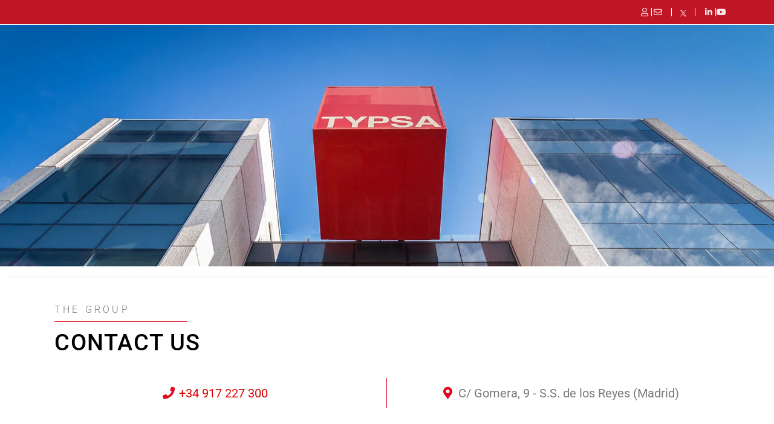

--- FILE ---
content_type: text/html; charset=UTF-8
request_url: https://www.typsa.com/en/contact/
body_size: 41570
content:
<!DOCTYPE html><html lang="en-US"><head><script data-no-optimize="1">var litespeed_docref=sessionStorage.getItem("litespeed_docref");litespeed_docref&&(Object.defineProperty(document,"referrer",{get:function(){return litespeed_docref}}),sessionStorage.removeItem("litespeed_docref"));</script> <meta charset="UTF-8"><meta name='robots' content='index, follow, max-image-preview:large, max-snippet:-1, max-video-preview:-1' /><meta name="viewport" content="width=device-width, initial-scale=1"><title>Contact - Grupo TYPSA</title><link rel="canonical" href="https://www.typsa.com/en/contact/" /><meta property="og:locale" content="en_US" /><meta property="og:type" content="article" /><meta property="og:title" content="Contact - Grupo TYPSA" /><meta property="og:description" content="The Group Contact us +34 917 227 300 C/ Gomera, 9 &#8211; S.S. de los Reyes (Madrid)" /><meta property="og:url" content="https://www.typsa.com/en/contact/" /><meta property="og:site_name" content="Grupo TYPSA" /><meta property="article:modified_time" content="2022-05-04T14:06:29+00:00" /><meta name="twitter:card" content="summary_large_image" /><meta name="twitter:label1" content="Est. reading time" /><meta name="twitter:data1" content="1 minute" /> <script type="application/ld+json" class="yoast-schema-graph">{"@context":"https://schema.org","@graph":[{"@type":"WebPage","@id":"https://www.typsa.com/en/contact/","url":"https://www.typsa.com/en/contact/","name":"Contact - Grupo TYPSA","isPartOf":{"@id":"https://www.typsa.com/en/#website"},"datePublished":"2022-05-04T11:58:07+00:00","dateModified":"2022-05-04T14:06:29+00:00","breadcrumb":{"@id":"https://www.typsa.com/en/contact/#breadcrumb"},"inLanguage":"en-US","potentialAction":[{"@type":"ReadAction","target":["https://www.typsa.com/en/contact/"]}]},{"@type":"BreadcrumbList","@id":"https://www.typsa.com/en/contact/#breadcrumb","itemListElement":[{"@type":"ListItem","position":1,"name":"Home","item":"https://www.typsa.com/en/"},{"@type":"ListItem","position":2,"name":"Contact"}]},{"@type":"WebSite","@id":"https://www.typsa.com/en/#website","url":"https://www.typsa.com/en/","name":"Grupo TYPSA","description":"Grupo TYPSA","publisher":{"@id":"https://www.typsa.com/en/#organization"},"potentialAction":[{"@type":"SearchAction","target":{"@type":"EntryPoint","urlTemplate":"https://www.typsa.com/en/?s={search_term_string}"},"query-input":{"@type":"PropertyValueSpecification","valueRequired":true,"valueName":"search_term_string"}}],"inLanguage":"en-US"},{"@type":"Organization","@id":"https://www.typsa.com/en/#organization","name":"Grupo TYPSA","url":"https://www.typsa.com/en/","logo":{"@type":"ImageObject","inLanguage":"en-US","@id":"https://www.typsa.com/en/#/schema/logo/image/","url":"https://www.typsa.com/wp-content/uploads/logo-grupo-Typsa-300x300-1.png","contentUrl":"https://www.typsa.com/wp-content/uploads/logo-grupo-Typsa-300x300-1.png","width":300,"height":300,"caption":"Grupo TYPSA"},"image":{"@id":"https://www.typsa.com/en/#/schema/logo/image/"}}]}</script> <link href='https://fonts.gstatic.com' crossorigin rel='preconnect' /><link href='https://fonts.googleapis.com' crossorigin rel='preconnect' /><link rel="alternate" type="application/rss+xml" title="Grupo TYPSA &raquo; Feed" href="https://www.typsa.com/en/feed/" /><link rel="alternate" type="application/rss+xml" title="Grupo TYPSA &raquo; Comments Feed" href="https://www.typsa.com/en/comments/feed/" /><link rel="alternate" title="oEmbed (JSON)" type="application/json+oembed" href="https://www.typsa.com/en/wp-json/oembed/1.0/embed?url=https%3A%2F%2Fwww.typsa.com%2Fen%2Fcontact%2F" /><link rel="alternate" title="oEmbed (XML)" type="text/xml+oembed" href="https://www.typsa.com/en/wp-json/oembed/1.0/embed?url=https%3A%2F%2Fwww.typsa.com%2Fen%2Fcontact%2F&#038;format=xml" /><style id='wp-img-auto-sizes-contain-inline-css'>img:is([sizes=auto i],[sizes^="auto," i]){contain-intrinsic-size:3000px 1500px}
/*# sourceURL=wp-img-auto-sizes-contain-inline-css */</style><style id="litespeed-ccss">#ct-ultimate-gdpr-cookie-open{font-size:15px!important}:root{--wp--preset--aspect-ratio--square:1;--wp--preset--aspect-ratio--4-3:4/3;--wp--preset--aspect-ratio--3-4:3/4;--wp--preset--aspect-ratio--3-2:3/2;--wp--preset--aspect-ratio--2-3:2/3;--wp--preset--aspect-ratio--16-9:16/9;--wp--preset--aspect-ratio--9-16:9/16;--wp--preset--color--black:#000000;--wp--preset--color--cyan-bluish-gray:#abb8c3;--wp--preset--color--white:#ffffff;--wp--preset--color--pale-pink:#f78da7;--wp--preset--color--vivid-red:#cf2e2e;--wp--preset--color--luminous-vivid-orange:#ff6900;--wp--preset--color--luminous-vivid-amber:#fcb900;--wp--preset--color--light-green-cyan:#7bdcb5;--wp--preset--color--vivid-green-cyan:#00d084;--wp--preset--color--pale-cyan-blue:#8ed1fc;--wp--preset--color--vivid-cyan-blue:#0693e3;--wp--preset--color--vivid-purple:#9b51e0;--wp--preset--color--contrast:var(--contrast);--wp--preset--color--contrast-2:var(--contrast-2);--wp--preset--color--contrast-3:var(--contrast-3);--wp--preset--color--base:var(--base);--wp--preset--color--base-2:var(--base-2);--wp--preset--color--base-3:var(--base-3);--wp--preset--color--accent:var(--accent);--wp--preset--gradient--vivid-cyan-blue-to-vivid-purple:linear-gradient(135deg,rgba(6,147,227,1) 0%,rgb(155,81,224) 100%);--wp--preset--gradient--light-green-cyan-to-vivid-green-cyan:linear-gradient(135deg,rgb(122,220,180) 0%,rgb(0,208,130) 100%);--wp--preset--gradient--luminous-vivid-amber-to-luminous-vivid-orange:linear-gradient(135deg,rgba(252,185,0,1) 0%,rgba(255,105,0,1) 100%);--wp--preset--gradient--luminous-vivid-orange-to-vivid-red:linear-gradient(135deg,rgba(255,105,0,1) 0%,rgb(207,46,46) 100%);--wp--preset--gradient--very-light-gray-to-cyan-bluish-gray:linear-gradient(135deg,rgb(238,238,238) 0%,rgb(169,184,195) 100%);--wp--preset--gradient--cool-to-warm-spectrum:linear-gradient(135deg,rgb(74,234,220) 0%,rgb(151,120,209) 20%,rgb(207,42,186) 40%,rgb(238,44,130) 60%,rgb(251,105,98) 80%,rgb(254,248,76) 100%);--wp--preset--gradient--blush-light-purple:linear-gradient(135deg,rgb(255,206,236) 0%,rgb(152,150,240) 100%);--wp--preset--gradient--blush-bordeaux:linear-gradient(135deg,rgb(254,205,165) 0%,rgb(254,45,45) 50%,rgb(107,0,62) 100%);--wp--preset--gradient--luminous-dusk:linear-gradient(135deg,rgb(255,203,112) 0%,rgb(199,81,192) 50%,rgb(65,88,208) 100%);--wp--preset--gradient--pale-ocean:linear-gradient(135deg,rgb(255,245,203) 0%,rgb(182,227,212) 50%,rgb(51,167,181) 100%);--wp--preset--gradient--electric-grass:linear-gradient(135deg,rgb(202,248,128) 0%,rgb(113,206,126) 100%);--wp--preset--gradient--midnight:linear-gradient(135deg,rgb(2,3,129) 0%,rgb(40,116,252) 100%);--wp--preset--font-size--small:13px;--wp--preset--font-size--medium:20px;--wp--preset--font-size--large:36px;--wp--preset--font-size--x-large:42px;--wp--preset--spacing--20:0.44rem;--wp--preset--spacing--30:0.67rem;--wp--preset--spacing--40:1rem;--wp--preset--spacing--50:1.5rem;--wp--preset--spacing--60:2.25rem;--wp--preset--spacing--70:3.38rem;--wp--preset--spacing--80:5.06rem;--wp--preset--shadow--natural:6px 6px 9px rgba(0, 0, 0, 0.2);--wp--preset--shadow--deep:12px 12px 50px rgba(0, 0, 0, 0.4);--wp--preset--shadow--sharp:6px 6px 0px rgba(0, 0, 0, 0.2);--wp--preset--shadow--outlined:6px 6px 0px -3px rgba(255, 255, 255, 1), 6px 6px rgba(0, 0, 0, 1);--wp--preset--shadow--crisp:6px 6px 0px rgba(0, 0, 0, 1)}body,html{margin:0;padding:0;width:100%;-webkit-box-sizing:border-box;box-sizing:border-box}#ct-ultimate-gdpr-cookie-popup{line-height:20px;-webkit-box-shadow:#000 0 0 8px;box-shadow:#000 0 0 8px;border-radius:5px;z-index:999999;opacity:1;position:fixed;padding:15px 15px 0;width:510px;font-size:13px;font-weight:400;text-align:left}#ct-ultimate-gdpr-cookie-popup #ct-ultimate-gdpr-cookie-accept,#ct-ultimate-gdpr-cookie-popup #ct-ultimate-gdpr-cookie-change-settings{font-family:montserrat_semibold,sans-serif;font-size:12px}#ct-ultimate-gdpr-cookie-accept{float:left}#ct-ultimate-gdpr-cookie-change-settings{float:right}#ct-ultimate-gdpr-cookie-modal{display:none;line-height:normal;position:fixed;z-index:1000000;left:0;top:0;right:0;width:100%;max-width:100%;height:100%;background-color:#000;background-color:rgb(0 0 0/.7);overflow:auto;-webkit-box-sizing:border-box;box-sizing:border-box}.ct-ultimate-gdpr-cookie-modal-content{font-family:open_sans_regular,sans-serif;background-color:#fff;margin:10px auto 0 auto;padding:30px 15px;width:95%;max-width:970px}#ct-ultimate-gdpr-cookie-modal-close{float:right;background:url(/wp-content/plugins/ct-ultimate-gdpr/assets/css/images/icons8_Delete_1.png);width:24px;height:24px}#ct-ultimate-gdpr-cookie-modal-body h2,#ct-ultimate-gdpr-cookie-modal-body h3{text-align:center;text-transform:none}#ct-ultimate-gdpr-cookie-modal-body h2{font-size:30px!important;color:#333;margin:0 0 20px 0;padding:0;line-height:1!important;font-weight:700;font-family:open_sans_bold,sans-serif;letter-spacing:normal}.ct-ultimate-gdpr-cookie-modal-desc{font-size:16px;font-weight:400;line-height:28px;margin:0 auto;max-width:620px;text-align:center;text-transform:none}#ct-ultimate-gdpr-cookie-modal-body h3{font-size:20px!important;margin-top:20px;margin-bottom:40px;letter-spacing:normal;color:#333;line-height:normal;font-family:open_sans_bold,sans-serif;font-weight:600}.ct-ultimate-gdpr-cookie-modal-slider{list-style:none;text-align:center;display:-webkit-box;display:-ms-flexbox;display:flex;-ms-flex-pack:distribute;justify-content:space-around;margin:0;padding:0 0 50px 0}.ct-ultimate-gdpr-cookie-modal-slider-item{background-color:#fff0}.ct-ultimate-gdpr-cookie-modal-slider li{text-align:center;width:20%;margin-left:0!important;margin:0}.ct-ultimate-gdpr-cookie-modal-slider li div{background:#fafafa;width:45px;height:45px;border-radius:100%;margin:0 auto;position:relative;padding-top:5px}.ct-ultimate-gdpr-cookie-modal-slider li label{color:#595959;font-weight:500!important;font-size:13px;letter-spacing:normal;margin-top:20px!important;position:relative;line-height:20px;display:inline-block!important;text-transform:none}.ct-ultimate-gdpr-cookie-modal-slider [type=radio]:checked,.ct-ultimate-gdpr-cookie-modal-slider [type=radio]:not(:checked){position:absolute;left:-9999px}.ct-ultimate-gdpr-cookie-modal-slider [type=radio]:checked+label:before,.ct-ultimate-gdpr-cookie-modal-slider [type=radio]:not(:checked)+label:before{content:"";position:absolute;left:0;right:0;top:24px;margin:0 auto;width:16px;height:16px;border:1px solid rgb(0 0 0/.2);border-radius:100%;background:#fff;padding:0;-webkit-box-sizing:border-box;box-sizing:border-box}.ct-ultimate-gdpr-cookie-modal-slider li.ct-ultimate-gdpr-cookie-modal-slider-item--active label:after{content:"";width:6px;height:6px;background:#82aa3b;position:absolute;top:29px;left:0;right:0;margin:0 auto;border-radius:100%;opacity:1;-webkit-transform:scale(1);transform:scale(1);padding:0;-webkit-box-sizing:border-box;box-sizing:border-box}.ct-ultimate-gdpr-cookie-modal-slider-info{display:none}.ct-ultimate-gdpr-cookie-modal-slider-desc h4{font-weight:700;text-align:left;margin:0 0 15px 0;font-family:open_sans_bold,sans-serif;font-size:15px;color:#333;letter-spacing:normal;text-transform:none}.ct-clearfix:after{content:"";display:table;clear:both}.ct-container{margin-right:auto;margin-left:auto;padding-left:15px;padding-right:15px}.ct-ultimate-gdpr-cookie-modal-slider-able,.ct-ultimate-gdpr-cookie-modal-slider-not-able{list-style:none;margin:0 0 10px 0;padding:0}.ct-ultimate-gdpr-cookie-modal-slider-able{padding-right:15px}.ct-ultimate-gdpr-cookie-modal-slider-able li,.ct-ultimate-gdpr-cookie-modal-slider-not-able li{color:inherit;font-family:open_sans_regular,sans-serif;font-size:13px;font-weight:400;letter-spacing:normal;line-height:normal;margin:0 0 10px 0;padding-left:26px;position:relative;text-align:left;text-transform:none}@media screen and (min-width:1024px){.ct-ultimate-gdpr-cookie-modal-slider-able li,.ct-ultimate-gdpr-cookie-modal-slider-not-able li{margin:0;line-height:30px;font-size:13px}}html:not([dir=rtl]) .ct-ultimate-gdpr-cookie-modal-slider-able li:before,html:not([dir=rtl]) .ct-ultimate-gdpr-cookie-modal-slider-not-able li:before{font-family:FontAwesome;left:0;position:absolute;top:2px}html:not([dir=rtl]) .ct-ultimate-gdpr-cookie-modal-slider-able li:before{color:#71db80;content:""}html:not([dir=rtl]) .ct-ultimate-gdpr-cookie-modal-slider-not-able li:before{color:#ffc18b;content:""}.ct-ultimate-gdpr-cookie-modal-btn{text-align:center;margin-top:30px;margin-bottom:30px;text-transform:uppercase}.ct-ultimate-gdpr-cookie-modal-btn.save a{font-family:open_sans_regular,sans-serif!important}.ct-ultimate-gdpr-cookie-modal-btn a{color:#fff;border-radius:40px;padding:6px 21px;font-weight:600;background:#3170ce;border:2px solid #3170ce;font-size:14px;-webkit-box-shadow:none!important;box-shadow:none!important}#ct-ultimate-gdpr-cookie-accept{margin-top:5px}#ct-ultimate-gdpr-cookie-accept,#ct-ultimate-gdpr-cookie-change-settings{margin-bottom:10px;margin-left:0;margin-right:0;font-weight:400;padding:6px 10px;border:1px solid}.ct-ultimate-gdpr-cookie-popup-bottomPanel #ct-ultimate-gdpr-cookie-accept,.ct-ultimate-gdpr-cookie-popup-bottomPanel #ct-ultimate-gdpr-cookie-change-settings{margin:0 10px 0 0}.ct-ultimate-gdpr-cookie-popup-bottomPanel #ct-ultimate-gdpr-cookie-accept{margin-right:10px}.ct-ultimate-gdpr-cookie-popup-bottomPanel #ct-ultimate-gdpr-cookie-content{margin-bottom:20px}#ct-ultimate-gdpr-cookie-popup{display:none}.ct-ultimate-gdpr-cookie-popup-bottomPanel{padding:20px 0 35px 0}#ct-ultimate-gdpr-cookie-open{display:none;position:fixed;right:20px;bottom:20px;content:"";font-family:FontAwesome;font-size:22px;z-index:999999;padding:15px}.ct-ultimate-gdpr-trigger-modal-rounded{border-radius:40px}.ct-ultimate-gdpr-cookie-popup-button-rounded #ct-ultimate-gdpr-cookie-accept,.ct-ultimate-gdpr-cookie-popup-button-rounded #ct-ultimate-gdpr-cookie-change-settings{border-radius:5px}.ct-ultimate-gdpr-cookie-popup-modern{-webkit-box-shadow:none!important;box-shadow:none!important}.ct-ultimate-gdpr-cookie-popup-modern#ct-ultimate-gdpr-cookie-popup{padding:15px}@media screen and (max-width:568px){.ct-ultimate-gdpr-cookie-popup-modern#ct-ultimate-gdpr-cookie-popup{width:100%;left:0!important;right:0!important}}.ct-ultimate-gdpr-cookie-popup-modern#ct-ultimate-gdpr-cookie-popup #ct-ultimate-gdpr-cookie-content,.ct-ultimate-gdpr-cookie-popup-modern#ct-ultimate-gdpr-cookie-popup .ct-ultimate-gdpr-cookie-buttons{float:none}.ct-ultimate-gdpr-cookie-popup-modern#ct-ultimate-gdpr-cookie-popup #ct-ultimate-gdpr-cookie-content{font-family:Hind,sans-serif;font-size:14px;font-weight:400}.ct-ultimate-gdpr-cookie-popup-modern#ct-ultimate-gdpr-cookie-popup .ct-ultimate-gdpr-cookie-buttons #ct-ultimate-gdpr-cookie-accept,.ct-ultimate-gdpr-cookie-popup-modern#ct-ultimate-gdpr-cookie-popup .ct-ultimate-gdpr-cookie-buttons #ct-ultimate-gdpr-cookie-change-settings{font-family:montserrat_semibold,sans-serif;font-size:12px;font-weight:400;text-align:center}@media screen and (min-width:568px){.ct-ultimate-gdpr-cookie-popup-modern#ct-ultimate-gdpr-cookie-popup .ct-ultimate-gdpr-cookie-buttons #ct-ultimate-gdpr-cookie-accept,.ct-ultimate-gdpr-cookie-popup-modern#ct-ultimate-gdpr-cookie-popup .ct-ultimate-gdpr-cookie-buttons #ct-ultimate-gdpr-cookie-change-settings{width:auto}}.ct-ultimate-gdpr-cookie-popup-modern.ct-ultimate-gdpr-cookie-bottomPanel{padding:15px 40px 0!important}.ct-ultimate-gdpr-cookie-popup-modern.ct-ultimate-gdpr-cookie-bottomPanel .ct-ultimate-gdpr-cookie-buttons{padding:0;text-align:right}.ct-ultimate-gdpr-cookie-popup-modern.ct-ultimate-gdpr-cookie-bottomPanel #ct-ultimate-gdpr-cookie-accept,.ct-ultimate-gdpr-cookie-popup-modern.ct-ultimate-gdpr-cookie-bottomPanel #ct-ultimate-gdpr-cookie-change-settings{display:inline-block;float:none}.ct-ultimate-gdpr-cookie-popup-modern.ct-ultimate-gdpr-cookie-bottomPanel #ct-ultimate-gdpr-cookie-accept{float:left}.ct-ultimate-gdpr-cookie-popup-modern.ct-ultimate-gdpr-cookie-bottomPanel #ct-ultimate-gdpr-cookie-change-settings{margin:0 0 0 10px}.ct-ultimate-gdpr-cookie-popup-modern .ct-container{width:100%}.ct-ultimate-gdpr-cookie-popup-modern #ct-ultimate-gdpr-cookie-content{float:left}.ct-ultimate-gdpr-cookie-popup-modern .ct-ultimate-gdpr-cookie-buttons{float:right;padding:15px 0 5px 0}.ct-ultimate-gdpr-cookie-popup-modern #ct-ultimate-gdpr-cookie-accept{margin:0}.ct-ultimate-gdpr-cookie-popup-modern #ct-ultimate-gdpr-cookie-change-settings{clear:both;content:"";display:table}#ct-ultimate-gdpr-cookie-modal-slider-form{margin:0;position:relative}.ct-ultimate-gdpr-slider{height:100px;border-radius:70px;background-color:#fff0;position:absolute;top:-10px}.ct-ultimate-gdpr-slider-not-block .ct-ultimate-gdpr-slider{border:3px solid #82aa3b}.ct-ultimate-gdpr-slider{border:3px solid #82aa3b;width:20%;margin-left:20%}[class*=ct-ultimate-gdpr--Groups-] .ct-ultimate-gdpr-slider{display:none}@media (min-width:480px){.ct-ultimate-gdpr-cookie-modal-slider li div{width:80px;height:80px}}@media (min-width:768px){.ct-container{width:750px}#ct-ultimate-gdpr-cookie-modal-body{padding:0 20px}}@media (min-width:992px){.ct-container{width:970px}.ct-ultimate-gdpr-cookie-modal-slider-desc{width:100%}#ct-ultimate-gdpr-cookie-modal-body{padding:0 60px}}@media (min-width:1200px){.ct-container{width:1170px}.ct-ultimate-gdpr-cookie-modal-slider-desc{float:left;width:50%}}@media (max-width:479px){.ct-ultimate-gdpr-cookie-modal-slider li label{font-size:11px}li.ct-ultimate-gdpr-cookie-modal-slider-item label{font-size:11px!important}.ct-ultimate-gdpr-slider{height:60px;border-radius:40px;top:-8px}}.ct-ultimate-gdpr-button-icon-left{padding-right:8px}.ct-ultimate-gdpr-button-icon-right{padding-left:8px}#ct-ultimate-gdpr-cookie-popup{-webkit-box-sizing:border-box;box-sizing:border-box}.sr-only{position:absolute;width:1px;height:1px;padding:0;overflow:hidden;clip:rect(0,0,0,0);white-space:nowrap;-webkit-clip-path:inset(50%);clip-path:inset(50%);border:0}#ct-ultimate-gdpr-cookie-popup{border-radius:5px}#ct-ultimate-gdpr-cookie-popup .fa{font-family:FontAwesome;font-size:14px}.ct-ultimate-gdpr-cookie-popup-button-rounded #ct-ultimate-gdpr-cookie-accept,.ct-ultimate-gdpr-cookie-popup-button-rounded #ct-ultimate-gdpr-cookie-change-settings{border-radius:5px}#ct-ultimate-gdpr-cookie-popup .ct-ultimate-gdpr-cookie-buttons{display:-webkit-box;display:-ms-flexbox;display:flex;-ms-flex-wrap:wrap;flex-wrap:wrap}#ct-ultimate-gdpr-cookie-popup .ct-ultimate-gdpr-cookie-buttons .cookie-buttons{margin-bottom:10px}@media (max-width:566px){#ct-ultimate-gdpr-cookie-popup .ct-ultimate-gdpr-cookie-buttons .cookie-buttons{width:100%;margin:5px 0!important;text-align:center}}.ct-ultimate-gdpr-cookie-popup-modern #ct-ultimate-gdpr-cookie-accept{margin-right:10px}.fa{display:inline-block;font:normal normal normal 14px/1 FontAwesome;font-size:inherit;text-rendering:auto;-webkit-font-smoothing:antialiased;-moz-osx-font-smoothing:grayscale}.fa-user:before{content:""}.fa-check:before{content:""}.fa-cog:before{content:""}.fa-chevron-right:before{content:""}.fa-chevron-down:before{content:""}.fa-phone:before{content:""}.fa-envelope:before{content:""}.fa-youtube:before{content:""}.sr-only{position:absolute;width:1px;height:1px;padding:0;margin:-1px;overflow:hidden;clip:rect(0,0,0,0);border:0}body{display:block}.wpml-ls-menu-item .wpml-ls-flag{display:inline;vertical-align:baseline}ul .wpml-ls-menu-item a{display:flex;align-items:center}body,h1,h2,h3,h4,html,iframe,li,textarea,ul{margin:0;padding:0;border:0}html{font-family:sans-serif;-webkit-text-size-adjust:100%;-ms-text-size-adjust:100%;-webkit-font-smoothing:antialiased;-moz-osx-font-smoothing:grayscale}html{box-sizing:border-box}*,::after,::before{box-sizing:inherit}button,input,select,textarea{font-family:inherit;font-size:100%;margin:0}::-moz-focus-inner{border-style:none;padding:0}:-moz-focusring{outline:1px dotted ButtonText}body,button,input,select,textarea{font-family:-apple-system,system-ui,BlinkMacSystemFont,"Segoe UI",Helvetica,Arial,sans-serif,"Apple Color Emoji","Segoe UI Emoji","Segoe UI Symbol";font-weight:400;text-transform:none;font-size:17px;line-height:1.5}h1,h2,h3,h4{font-family:inherit;font-size:100%;font-style:inherit;font-weight:inherit}h1{font-size:42px;margin-bottom:20px;line-height:1.2em;font-weight:400;text-transform:none}h2{font-size:35px;margin-bottom:20px;line-height:1.2em;font-weight:400;text-transform:none}h3{font-size:29px;margin-bottom:20px;line-height:1.2em;font-weight:400;text-transform:none}h4{font-size:24px}h4{margin-bottom:20px}ul{margin:0 0 1.5em 3em}ul{list-style:disc}li>ul{margin-bottom:0;margin-left:1.5em}b{font-weight:700}i{font-style:italic}img{height:auto;max-width:100%}button{background:#55555e;color:#fff;border:1px solid #fff0;-webkit-appearance:button;padding:10px 20px}input[type=email],input[type=text],select,textarea{border:1px solid;border-radius:0;padding:10px 15px;max-width:100%}textarea{width:100%}a{text-decoration:none}.size-full,.size-medium{max-width:100%;height:auto}.screen-reader-text{border:0;clip:rect(1px,1px,1px,1px);clip-path:inset(50%);height:1px;margin:-1px;overflow:hidden;padding:0;position:absolute!important;width:1px;word-wrap:normal!important}.site-content{word-wrap:break-word}iframe{max-width:100%}.site-content{display:flex}.grid-container{margin-left:auto;margin-right:auto;max-width:1200px}.full-width-content .container.grid-container{max-width:100%}.container.grid-container{width:auto}@media (max-width:768px){.site-content{flex-direction:column}}body{background-color:#fff;color:#7a7a7a}a{color:#db0202}:root{--contrast:#222222;--contrast-2:#575760;--contrast-3:#b2b2be;--base:#f0f0f0;--base-2:#f7f8f9;--base-3:#ffffff;--accent:#1e73be}body,button,input,select,textarea{font-family:"Roboto",sans-serif;font-size:18px}body{line-height:1.5}h1{font-family:"Roboto",sans-serif}h2{font-family:"Roboto",sans-serif}h3{font-family:"Roboto",sans-serif}@media (max-width:768px){h1{font-size:31px}h2{font-size:27px}h3{font-size:24px}h4{font-size:22px}}input[type="text"],input[type="email"],textarea,select{color:#666;background-color:#fafafa;border-color:#ccc}button{color:#fff;background-color:#55555e}:root{--gp-search-modal-bg-color:var(--base-3);--gp-search-modal-text-color:var(--contrast);--gp-search-modal-overlay-bg-color:rgba(0,0,0,0.2)}.elementor-template-full-width .site-content{display:block}#page.container.grid-container{max-width:100%}.sin-desplegable a span span.quadmenu-caret:before{display:none!important}#quadmenu .quadmenu-container,#quadmenu .quadmenu-navbar-nav,#quadmenu .quadmenu-dropdown-toggle,#quadmenu .quadmenu-dropdown-menu,#quadmenu .quadmenu-dropdown-submenu,#quadmenu ul,#quadmenu ul li,#quadmenu ul li ul,#quadmenu ul li a{margin:0;padding:0;left:auto;right:auto;top:auto;bottom:auto;text-indent:0;clip:auto;position:static;background:none;text-transform:none;overflow:visible;-webkit-box-shadow:none;-moz-box-shadow:none;-o-box-shadow:none;box-shadow:none;-webkit-box-sizing:border-box;-moz-box-sizing:border-box;-ms-box-sizing:border-box;-o-box-sizing:border-box;box-sizing:border-box;vertical-align:top;border:none;border-radius:0;text-align:left;float:none;height:auto;width:auto;transform:unset;animation:unset;opacity:unset;visibility:visible}#quadmenu a{background-color:#fff0}#quadmenu img{border:0}#quadmenu button{color:inherit;font:inherit;margin:0}#quadmenu button{overflow:visible}#quadmenu button{text-transform:none}#quadmenu button{-webkit-appearance:button}#quadmenu button::-moz-focus-inner{border:0;padding:0}#quadmenu *{-webkit-box-sizing:border-box;-moz-box-sizing:border-box;box-sizing:border-box;animation:none}#quadmenu *:before,#quadmenu *:after{-webkit-box-sizing:border-box;-moz-box-sizing:border-box;box-sizing:border-box}#quadmenu a{text-decoration:none}#quadmenu button::-moz-focus-inner{border:0;outline:0}#quadmenu .widget{padding:0}#quadmenu .widget a{line-height:inherit}#quadmenu.quadmenu-custom_theme_1 .widget a{font-family:Roboto;font-size:16px;font-weight:400;font-style:0;letter-spacing:inherit}#quadmenu .quadmenu-navbar-toggle{position:relative}#quadmenu .quadmenu-navbar-toggle{background:#fff0;padding:0;border:0;box-shadow:none;display:block;outline:none}#quadmenu .quadmenu-navbar-toggle .icon-bar-container{display:block;height:32px;width:32px;position:relative}#quadmenu .quadmenu-navbar-toggle.collapsed .icon-bar-container:before{-webkit-transform:translate3d(0,0,0);color:#fff;content:"";display:block;font-size:14px;line-height:32px;opacity:0;text-align:center;width:100px}#quadmenu .quadmenu-navbar-toggle.collapsed .icon-bar-container .icon-bar-top{top:5px}#quadmenu .quadmenu-navbar-toggle.collapsed .icon-bar-container .icon-bar-middle{margin-top:-2px;top:50%}#quadmenu .quadmenu-navbar-toggle.collapsed .icon-bar-container .icon-bar-bottom{bottom:5px}#quadmenu .quadmenu-navbar-toggle .icon-bar-top,#quadmenu .quadmenu-navbar-toggle .icon-bar-middle,#quadmenu .quadmenu-navbar-toggle .icon-bar-bottom{height:4px;border-radius:1px;left:0;position:absolute;display:block;width:100%}#quadmenu{z-index:9999;position:relative;margin:0 auto;border-radius:0;border:none;clear:both}#quadmenu .quadmenu-navbar-header,#quadmenu .quadmenu-navbar-nav{display:none}#quadmenu.quadmenu-align-right .quadmenu-navbar-header .quadmenu-navbar-brand{float:left}#quadmenu.quadmenu-align-right .quadmenu-navbar-header .quadmenu-navbar-toggle{float:right}#quadmenu .collapse{display:none;visibility:hidden}#quadmenu:before,#quadmenu:after,#quadmenu .quadmenu-container:before,#quadmenu .quadmenu-container:after,#quadmenu .quadmenu-navbar-header:before,#quadmenu .quadmenu-navbar-header:after,#quadmenu .quadmenu-navbar-collapse:before,#quadmenu .quadmenu-navbar-collapse:after{content:" ";display:table}#quadmenu:after,#quadmenu .quadmenu-container:after,#quadmenu .quadmenu-navbar-header:after,#quadmenu .quadmenu-navbar-collapse:after{clear:both}#quadmenu .quadmenu-container{width:100%;max-width:100%;margin-right:auto;margin-left:auto;position:relative;overflow:visible}#quadmenu .quadmenu-container .quadmenu-navbar-collapse{padding-right:0;padding-left:0}#quadmenu .quadmenu-navbar-collapse{overflow-x:visible;-webkit-overflow-scrolling:touch}#quadmenu .quadmenu-navbar-toggle{margin-top:14px;margin-bottom:14px}#quadmenu .quadmenu-navbar-brand{display:block;text-align:center;float:none;padding:30px;font-size:18px}#quadmenu .quadmenu-navbar-brand.img{width:auto;font-size:0}#quadmenu .quadmenu-navbar-brand>img{max-height:100%;width:auto;display:inline-block;vertical-align:middle;height:60%}#quadmenu .quadmenu-navbar-header .quadmenu-navbar-brand{height:60px;line-height:60px}#quadmenu .quadmenu-navbar-header .quadmenu-navbar-brand>img{display:inline-block;vertical-align:middle}#quadmenu .quadmenu-navbar-nav{padding:0;margin:0;float:none;border-radius:0;list-style:none}#quadmenu .quadmenu-navbar-nav>li{display:block;overflow:hidden}#quadmenu .quadmenu-navbar-nav li{text-align:initial}#quadmenu .quadmenu-navbar-nav li.quadmenu-item{display:block;vertical-align:top;list-style:none}#quadmenu .quadmenu-navbar-nav li.quadmenu-item>a{position:relative;direction:initial;height:100%;width:100%;flex-direction:column;display:flex;justify-content:center}#quadmenu .quadmenu-navbar-nav li.quadmenu-item>a>.quadmenu-item-content{position:relative;display:inline-table;vertical-align:middle;width:100%}#quadmenu .quadmenu-navbar-nav li.quadmenu-item>a>.quadmenu-item-content>.quadmenu-text{display:inline-block}#quadmenu .quadmenu-navbar-nav li.quadmenu-item>a{line-height:1;line-height:initial}#quadmenu .quadmenu-navbar-nav li.quadmenu-item .quadmenu-item-content{padding:15px}#quadmenu .quadmenu-navbar-nav li.quadmenu-item .quadmenu-item-widget{padding:0;background:none}#quadmenu .quadmenu-navbar-nav li.quadmenu-item>a>.quadmenu-item-content>.quadmenu-caret{z-index:10009;position:absolute;overflow:hidden;text-align:center;font-size:12px;top:50%;right:0;height:30px;width:30px;margin:-15px 0 0 0}#quadmenu .quadmenu-navbar-nav li.quadmenu-item>a>.quadmenu-item-content>.quadmenu-caret,#quadmenu .quadmenu-navbar-nav li.quadmenu-item>a>.quadmenu-item-content>.quadmenu-caret:before{line-height:1}#quadmenu .quadmenu-navbar-nav li.quadmenu-item>a>.quadmenu-item-content>.quadmenu-caret:before{font-family:"quadmenu"!important;font-style:normal;font-weight:400;font-variant:normal;text-transform:none;-webkit-font-smoothing:antialiased;-moz-osx-font-smoothing:grayscale;content:"";display:block;position:relative;top:50%;margin:-6px 0 0 0}#quadmenu .quadmenu-navbar-nav li.quadmenu-item-type-button{padding:15px}#quadmenu .quadmenu-navbar-nav li.quadmenu-item-type-button>a{text-align:center}#quadmenu .quadmenu-navbar-nav .quadmenu-dropdown-menu{direction:initial;min-width:100%;list-style:none;padding:0;margin:0;border-radius:0;background-clip:padding-box}#quadmenu .quadmenu-navbar-nav .quadmenu-dropdown-menu ul{width:100%;display:block}#quadmenu .quadmenu-navbar-nav .quadmenu-dropdown-menu li.quadmenu-item:not(.quadmenu-item-type-column){position:relative}#quadmenu .quadmenu-navbar-nav .quadmenu-dropdown-menu .quadmenu-title{padding:15px;line-height:1.45;text-transform:uppercase;font-weight:600;display:block;padding-left:0;padding-right:0;padding-top:0;margin:0}#quadmenu .quadmenu-navbar-nav .quadmenu-dropdown-menu,#quadmenu .quadmenu-navbar-nav .quadmenu-dropdown-submenu{box-sizing:border-box}#quadmenu .quadmenu-navbar-nav li.quadmenu-item>.quadmenu-dropdown-menu{z-index:10009;display:none}#quadmenu .quadmenu-navbar-nav>li.quadmenu-item-type-tabs{position:static}#quadmenu .quadmenu-navbar-nav>li.quadmenu-item-type-tabs>.quadmenu-dropdown-menu{top:100%;bottom:auto;left:auto;right:auto;background-size:contain;background-position:right bottom;background-repeat:no-repeat}#quadmenu .quadmenu-navbar-nav>li.quadmenu-item-type-tabs>.quadmenu-dropdown-menu li.quadmenu-item-type-tab{overflow:hidden}#quadmenu .quadmenu-navbar-nav>li.quadmenu-item-type-tabs>.quadmenu-dropdown-menu>ul{overflow:hidden;list-style:none}#quadmenu .quadmenu-navbar-nav>li.quadmenu-item-type-tabs>.quadmenu-dropdown-menu>ul>li{list-style:none}#quadmenu .quadmenu-navbar-nav li.quadmenu-item-type-post_type>a>.quadmenu-item-content{white-space:normal;overflow:hidden}#quadmenu .quadmenu-navbar-nav li.quadmenu-item-type-post_type>a>.quadmenu-item-content>.quadmenu-text{display:inline}#quadmenu .quadmenu-navbar-nav>li.quadmenu-item-type-post_type>a>.quadmenu-item-content{overflow:visible}#quadmenu .quadmenu-navbar-nav>li.quadmenu-item-type-post_type>a>.quadmenu-item-content>.quadmenu-text{display:inline-block}#quadmenu:not(.quadmenu-is-horizontal){clear:both}#quadmenu:not(.quadmenu-is-horizontal).quadmenu-mobile-shadow-show{box-shadow:0 2px 5px rgb(0 0 0/.15)}#quadmenu:not(.quadmenu-is-horizontal) .quadmenu-navbar-nav li.quadmenu-item>a>.quadmenu-item-content>.quadmenu-caret{top:0;bottom:-1px;right:0;left:auto;height:auto;width:auto;padding:0 15px;margin:0}#quadmenu:not(.quadmenu-is-horizontal) .quadmenu-navbar-nav li.quadmenu-item>a>.quadmenu-item-content>.quadmenu-caret:before{width:12px;height:12px}#quadmenu:not(.quadmenu-is-horizontal) .quadmenu-navbar-nav li.quadmenu-item>.quadmenu-dropdown-menu{max-height:0;float:none}#quadmenu .quadmenu-navbar-toggle{margin-left:15px;margin-right:15px}#quadmenu .quadmenu-navbar-header .quadmenu-navbar-brand{padding:0 15px}#quadmenu .quadmenu-navbar-collapse{padding-right:15px;padding-left:15px}#quadmenu .quadmenu-navbar-nav .quadmenu-row{display:-webkit-box!important;display:-webkit-flex!important;display:-ms-flexbox!important;display:flex!important;-webkit-flex-wrap:wrap!important;-ms-flex-wrap:wrap!important;flex-wrap:wrap!important}#quadmenu .quadmenu-navbar-nav .col-sm-6{position:relative;width:100%;min-height:1px}@media (min-width:576px){#quadmenu .quadmenu-navbar-nav .col-sm-6{-webkit-box-flex:0;-webkit-flex:0 0 50%;-ms-flex:0 0 50%;flex:0 0 50%;max-width:50%}}#quadmenu.quadmenu-custom_theme_1{background-color:#fff;color:#000;font-family:Roboto;font-weight:500;font-size:16px;font-style:0;letter-spacing:inherit}#quadmenu.quadmenu-custom_theme_1 .quadmenu-navbar-nav>li.quadmenu-item>a{font-family:Roboto;font-size:16px;font-weight:500;font-style:0;letter-spacing:inherit}#quadmenu.quadmenu-custom_theme_1 .quadmenu-navbar-nav .quadmenu-dropdown-menu .quadmenu-title{font-family:Roboto;font-size:16px}#quadmenu.quadmenu-custom_theme_1 .quadmenu-navbar-nav .quadmenu-dropdown-menu li.quadmenu-item>a{font-family:Roboto;font-size:16px;font-weight:400;font-style:0;letter-spacing:inherit}#quadmenu.quadmenu-custom_theme_1 .quadmenu-navbar-header .quadmenu-navbar-brand{margin-top:15px;margin-bottom:15px}#quadmenu.quadmenu-custom_theme_1 .quadmenu-navbar-brand{color:#000}#quadmenu.quadmenu-custom_theme_1 .quadmenu-navbar-brand.img{background-color:#fff0}#quadmenu.quadmenu-custom_theme_1 .quadmenu-navbar-brand>img{height:90px}#quadmenu.quadmenu-custom_theme_1 .quadmenu-navbar-toggle.collapsed .icon-bar{background-color:#fff}#quadmenu.quadmenu-custom_theme_1 .quadmenu-navbar-toggle .icon-bar{background-color:#d33}#quadmenu.quadmenu-custom_theme_1.quadmenu-hover-ripple .quadmenu-navbar-nav>li.quadmenu-item.quadmenu-has-link>a:before{background-color:#e5e5e5}#quadmenu.quadmenu-custom_theme_1 .quadmenu-navbar-nav>li.quadmenu-item.quadmenu-has-link>a:before{background-color:#e5e5e5}#quadmenu.quadmenu-custom_theme_1 .quadmenu-navbar-nav>li:not(.quadmenu-item-type-button){margin:15px 0 15px 0;border-radius:5px 5px 5px 5px}#quadmenu.quadmenu-custom_theme_1 .quadmenu-navbar-nav>li:not(.quadmenu-item-type-button)>a>.quadmenu-item-content{color:#000;text-transform:none}#quadmenu.quadmenu-custom_theme_1 .quadmenu-navbar-nav>li:not(.quadmenu-item-type-button).quadmenu-has-link{background-color:#fff0}#quadmenu.quadmenu-custom_theme_1 .quadmenu-navbar-nav .quadmenu-dropdown-menu{background-color:#fff}#quadmenu.quadmenu-custom_theme_1 .quadmenu-navbar-nav .quadmenu-dropdown-menu .quadmenu-title{color:#444;border-width:0 0 1px 0;border-style:solid;border-color:#dd1313;margin-bottom:15px}#quadmenu.quadmenu-custom_theme_1 .quadmenu-navbar-nav .quadmenu-dropdown-menu li.quadmenu-item>a{border-color:#f4f4f4}#quadmenu.quadmenu-custom_theme_1 .quadmenu-navbar-nav .quadmenu-dropdown-menu li.quadmenu-item>a>.quadmenu-item-content{color:#a3a3a3;text-transform:none}#quadmenu.quadmenu-custom_theme_1 .quadmenu-navbar-nav .quadmenu-dropdown-menu li.quadmenu-item-type-button>a>.quadmenu-item-content{color:#fff;background-color:#dd1f1f}#quadmenu.quadmenu-custom_theme_1:not(.quadmenu-is-horizontal) .quadmenu-navbar-nav>li.quadmenu-item:not(.open):not(:last-child):not(:only-child)>a{border-color:#fff0;border-style:none;border-width:0 0 0 0}#quadmenu.quadmenu-custom_theme_1:not(.quadmenu-is-horizontal) .quadmenu-navbar-nav li.quadmenu-item .quadmenu-item-content,#quadmenu.quadmenu-custom_theme_1:not(.quadmenu-is-horizontal) .quadmenu-navbar-nav li.quadmenu-item .quadmenu-item-content>.quadmenu-caret{padding:15px 30px 15px 30px}#quadmenu.quadmenu-custom_theme_1:not(.quadmenu-is-horizontal) .quadmenu-navbar-nav li.quadmenu-item .quadmenu-item-widget{padding:15px 30px 15px 30px}#quadmenu.quadmenu-custom_theme_1:not(.quadmenu-is-horizontal) .quadmenu-navbar-nav li.quadmenu-item-type-button{padding-left:30px;padding-right:30px}#quadmenu.quadmenu-custom_theme_1:not(.quadmenu-is-horizontal) .quadmenu-navbar-nav .quadmenu-dropdown-menu{border-color:#fff0;border-style:none;border-width:0 0 0 0}#quadmenu.quadmenu-custom_theme_1:not(.quadmenu-is-horizontal) .quadmenu-navbar-nav .quadmenu-dropdown-menu li.quadmenu-item:not(:last-child):not(:only-child)>a{border-style:none;border-width:0 0 0 0}:root{--direction-multiplier:1}.screen-reader-text{height:1px;margin:-1px;overflow:hidden;padding:0;position:absolute;top:-10000em;width:1px;clip:rect(0,0,0,0);border:0}.elementor-clearfix:after{clear:both;content:"";display:block;height:0;width:0}.elementor *,.elementor :after,.elementor :before{box-sizing:border-box}.elementor a{box-shadow:none;text-decoration:none}.elementor img{border:none;border-radius:0;box-shadow:none;height:auto;max-width:100%}.elementor iframe{border:none;line-height:1;margin:0;max-width:100%;width:100%}.elementor-widget-wrap .elementor-element.elementor-widget__width-auto{max-width:100%}.elementor-element{--flex-direction:initial;--flex-wrap:initial;--justify-content:initial;--align-items:initial;--align-content:initial;--gap:initial;--flex-basis:initial;--flex-grow:initial;--flex-shrink:initial;--order:initial;--align-self:initial;align-self:var(--align-self);flex-basis:var(--flex-basis);flex-grow:var(--flex-grow);flex-shrink:var(--flex-shrink);order:var(--order)}.elementor-element:where(.e-con-full,.elementor-widget){align-content:var(--align-content);align-items:var(--align-items);flex-direction:var(--flex-direction);flex-wrap:var(--flex-wrap);gap:var(--row-gap) var(--column-gap);justify-content:var(--justify-content)}.elementor-align-center{text-align:center}.elementor-align-right{text-align:right}@media (max-width:767px){.elementor-mobile-align-center{text-align:center}}:root{--page-title-display:block}.elementor-section{position:relative}.elementor-section .elementor-container{display:flex;margin-left:auto;margin-right:auto;position:relative}@media (max-width:1199px){.elementor-section .elementor-container{flex-wrap:wrap}}.elementor-section.elementor-section-boxed>.elementor-container{max-width:1140px}.elementor-section.elementor-section-items-middle>.elementor-container{align-items:center}.elementor-widget-wrap{align-content:flex-start;flex-wrap:wrap;position:relative;width:100%}.elementor:not(.elementor-bc-flex-widget) .elementor-widget-wrap{display:flex}.elementor-widget-wrap>.elementor-element{width:100%}.elementor-widget{position:relative}.elementor-widget:not(:last-child){margin-bottom:var(--kit-widget-spacing,20px)}.elementor-widget:not(:last-child).elementor-widget__width-auto{margin-bottom:0}.elementor-column{display:flex;min-height:1px;position:relative}.elementor-column-gap-default>.elementor-column>.elementor-element-populated{padding:10px}@media (min-width:768px){.elementor-column.elementor-col-50{width:50%}.elementor-column.elementor-col-100{width:100%}}@media (max-width:767px){.elementor-reverse-mobile>.elementor-container>:first-child{order:10}.elementor-column{width:100%}}@media (prefers-reduced-motion:no-preference){html{scroll-behavior:smooth}}.elementor-form-fields-wrapper{display:flex;flex-wrap:wrap}.elementor-form-fields-wrapper.elementor-labels-above .elementor-field-group .elementor-field-subgroup,.elementor-form-fields-wrapper.elementor-labels-above .elementor-field-group>.elementor-select-wrapper,.elementor-form-fields-wrapper.elementor-labels-above .elementor-field-group>input,.elementor-form-fields-wrapper.elementor-labels-above .elementor-field-group>textarea{flex-basis:100%;max-width:100%}.elementor-field-group{align-items:center;flex-wrap:wrap}.elementor-field-group.elementor-field-type-submit{align-items:flex-end}.elementor-field-group .elementor-field-textual{background-color:#fff0;border:1px solid #69727d;color:#1f2124;flex-grow:1;max-width:100%;vertical-align:middle;width:100%}.elementor-field-group .elementor-field-textual::-moz-placeholder{color:inherit;font-family:inherit;opacity:.6}.elementor-field-group .elementor-select-wrapper{display:flex;position:relative;width:100%}.elementor-field-group .elementor-select-wrapper select{-webkit-appearance:none;-moz-appearance:none;appearance:none;color:inherit;flex-basis:100%;font-family:inherit;font-size:inherit;font-style:inherit;font-weight:inherit;letter-spacing:inherit;line-height:inherit;padding-inline-end:20px;text-transform:inherit}.elementor-field-group .elementor-select-wrapper:before{content:"";font-family:eicons;font-size:15px;inset-block-start:50%;inset-inline-end:10px;position:absolute;text-shadow:0 0 3px rgb(0 0 0/.3);transform:translateY(-50%)}.elementor-field-subgroup{display:flex;flex-wrap:wrap}.elementor-field-subgroup .elementor-field-option label{display:inline-block}.elementor-field-subgroup:not(.elementor-subgroup-inline) .elementor-field-option{flex-basis:100%}.elementor-field-type-acceptance .elementor-field-subgroup .elementor-field-option input,.elementor-field-type-acceptance .elementor-field-subgroup .elementor-field-option label{display:inline}.elementor-field-textual{border-radius:3px;font-size:15px;line-height:1.4;min-height:40px;padding:5px 14px}.elementor-button-align-stretch .elementor-field-type-submit:not(.e-form__buttons__wrapper) .elementor-button{flex-basis:100%}.elementor-form .elementor-button{border:none;padding-block-end:0;padding-block-start:0}.elementor-form .elementor-button-content-wrapper,.elementor-form .elementor-button>span{display:flex;flex-direction:row;gap:5px;justify-content:center}.elementor-form .elementor-button.elementor-size-sm{min-height:40px}.elementor-heading-title{line-height:1;margin:0;padding:0}.elementor-button{background-color:#69727d;border-radius:3px;color:#fff;display:inline-block;font-size:15px;line-height:1;padding:12px 24px;fill:#fff;text-align:center}.elementor-button:visited{color:#fff}.elementor-button-content-wrapper{display:flex;flex-direction:row;gap:5px;justify-content:center}.elementor-button-text{display:inline-block}.elementor-button span{text-decoration:inherit}@media (max-width:767px){.elementor .elementor-hidden-phone{display:none}}@media (min-width:768px) and (max-width:1199px){.elementor .elementor-hidden-tablet{display:none}}@media (min-width:1200px) and (max-width:99999px){.elementor .elementor-hidden-desktop{display:none}}.elementor-widget-heading .elementor-heading-title.elementor-size-large{font-size:29px}.e-form__buttons{flex-wrap:wrap}.e-form__buttons{display:flex}.elementor-form .elementor-button .elementor-button-content-wrapper{align-items:center}.elementor-form .elementor-button .elementor-button-text{white-space:normal}.elementor-form .elementor-button .elementor-button-content-wrapper{gap:5px}.elementor-form .elementor-button .elementor-button-text{flex-grow:unset;order:unset}.elementor-select-wrapper .select-caret-down-wrapper{font-size:11px;inset-inline-end:10px;position:absolute;top:50%;transform:translateY(-50%)}.elementor-select-wrapper .select-caret-down-wrapper i{font-size:19px;line-height:2}.elementor-select-wrapper.remove-before:before{content:""!important}.elementor-tab-title a{color:inherit}.elementor-toggle{text-align:start}.elementor-toggle .elementor-tab-title{border-block-end:1px solid #d5d8dc;font-weight:700;line-height:1;margin:0;outline:none;padding:15px}.elementor-toggle .elementor-tab-title .elementor-toggle-icon{display:inline-block;width:1em}.elementor-toggle .elementor-tab-title .elementor-toggle-icon.elementor-toggle-icon-left{float:left;text-align:left}.elementor-toggle .elementor-tab-title .elementor-toggle-icon .elementor-toggle-icon-closed{display:block}.elementor-toggle .elementor-tab-title .elementor-toggle-icon .elementor-toggle-icon-opened{display:none}.elementor-toggle .elementor-tab-content{border-block-end:1px solid #d5d8dc;display:none;padding:15px}@media (max-width:767px){.elementor-toggle .elementor-tab-title{padding:12px}.elementor-toggle .elementor-tab-content{padding:12px 10px}}[data-elementor-type=popup]:not(.elementor-edit-area){display:none}.elementor-widget.elementor-icon-list--layout-inline .elementor-widget-container{overflow:hidden}.elementor-widget .elementor-icon-list-items.elementor-inline-items{display:flex;flex-wrap:wrap;margin-inline:-8px}.elementor-widget .elementor-icon-list-items.elementor-inline-items .elementor-inline-item{word-break:break-word}.elementor-widget .elementor-icon-list-items.elementor-inline-items .elementor-icon-list-item{margin-inline:8px}.elementor-widget .elementor-icon-list-items.elementor-inline-items .elementor-icon-list-item:after{border-width:0;border-inline-start-width:1px;border-style:solid;height:100%;inset-inline-end:-8px;inset-inline-start:auto;position:relative;width:auto}.elementor-widget .elementor-icon-list-items{list-style-type:none;margin:0;padding:0}.elementor-widget .elementor-icon-list-item{margin:0;padding:0;position:relative}.elementor-widget .elementor-icon-list-item:after{inset-block-end:0;position:absolute;width:100%}.elementor-widget .elementor-icon-list-item,.elementor-widget .elementor-icon-list-item a{align-items:var(--icon-vertical-align,center);display:flex;font-size:inherit}.elementor-widget .elementor-icon-list-icon+.elementor-icon-list-text{align-self:center;padding-inline-start:5px}.elementor-widget .elementor-icon-list-icon{display:flex;inset-block-start:var(--icon-vertical-offset,initial);position:relative}.elementor-widget .elementor-icon-list-icon i{font-size:var(--e-icon-list-icon-size);width:1.25em}.elementor-widget.elementor-widget-icon-list .elementor-icon-list-icon{text-align:var(--e-icon-list-icon-align)}.elementor-widget.elementor-list-item-link-full_width a{width:100%}.elementor-widget.elementor-align-center .elementor-icon-list-item,.elementor-widget.elementor-align-center .elementor-icon-list-item a{justify-content:center}.elementor-widget.elementor-align-center .elementor-icon-list-item:after{margin:auto}.elementor-widget.elementor-align-right .elementor-icon-list-item,.elementor-widget.elementor-align-right .elementor-icon-list-item a{justify-content:flex-end;text-align:right}.elementor-widget.elementor-align-right .elementor-icon-list-items{justify-content:flex-end}.elementor-widget:not(.elementor-align-right) .elementor-icon-list-item:after{inset-inline-start:0}.elementor-widget:not(.elementor-align-left) .elementor-icon-list-item:after{inset-inline-end:0}@media (min-width:-1){.elementor-widget:not(.elementor-widescreen-align-right) .elementor-icon-list-item:after{inset-inline-start:0}.elementor-widget:not(.elementor-widescreen-align-left) .elementor-icon-list-item:after{inset-inline-end:0}}@media (max-width:-1){.elementor-widget:not(.elementor-laptop-align-right) .elementor-icon-list-item:after{inset-inline-start:0}.elementor-widget:not(.elementor-laptop-align-left) .elementor-icon-list-item:after{inset-inline-end:0}}@media (max-width:-1){.elementor-widget:not(.elementor-tablet_extra-align-right) .elementor-icon-list-item:after{inset-inline-start:0}.elementor-widget:not(.elementor-tablet_extra-align-left) .elementor-icon-list-item:after{inset-inline-end:0}}@media (max-width:1199px){.elementor-widget:not(.elementor-tablet-align-right) .elementor-icon-list-item:after{inset-inline-start:0}.elementor-widget:not(.elementor-tablet-align-left) .elementor-icon-list-item:after{inset-inline-end:0}}@media (max-width:-1){.elementor-widget:not(.elementor-mobile_extra-align-right) .elementor-icon-list-item:after{inset-inline-start:0}.elementor-widget:not(.elementor-mobile_extra-align-left) .elementor-icon-list-item:after{inset-inline-end:0}}@media (max-width:767px){.elementor-widget.elementor-mobile-align-center .elementor-icon-list-item,.elementor-widget.elementor-mobile-align-center .elementor-icon-list-item a{justify-content:center}.elementor-widget.elementor-mobile-align-center .elementor-icon-list-item:after{margin:auto}.elementor-widget.elementor-mobile-align-center .elementor-inline-items{justify-content:center}.elementor-widget:not(.elementor-mobile-align-right) .elementor-icon-list-item:after{inset-inline-start:0}.elementor-widget:not(.elementor-mobile-align-left) .elementor-icon-list-item:after{inset-inline-end:0}}.elementor .elementor-element ul.elementor-icon-list-items{padding:0}.elementor-widget-image{text-align:center}.elementor-widget-image a{display:inline-block}.elementor-widget-image img{display:inline-block;vertical-align:middle}.elementor-item:after,.elementor-item:before{display:block;position:absolute}.elementor-item:not(:hover):not(:focus):not(.elementor-item-active):not(.highlighted):after,.elementor-item:not(:hover):not(:focus):not(.elementor-item-active):not(.highlighted):before{opacity:0}.e--pointer-underline .elementor-item:after,.e--pointer-underline .elementor-item:before{background-color:#3f444b;height:3px;left:0;width:100%;z-index:2}.e--pointer-underline .elementor-item:after{bottom:0;content:""}.elementor-nav-menu--main .elementor-nav-menu a{padding:13px 20px}.elementor-nav-menu--main .elementor-nav-menu ul{border-style:solid;border-width:0;padding:0;position:absolute;width:12em}.elementor-nav-menu--layout-horizontal{display:flex}.elementor-nav-menu--layout-horizontal .elementor-nav-menu{display:flex;flex-wrap:wrap}.elementor-nav-menu--layout-horizontal .elementor-nav-menu a{flex-grow:1;white-space:nowrap}.elementor-nav-menu--layout-horizontal .elementor-nav-menu>li{display:flex}.elementor-nav-menu--layout-horizontal .elementor-nav-menu>li ul{top:100%!important}.elementor-nav-menu--layout-horizontal .elementor-nav-menu>li:not(:first-child)>a{margin-inline-start:var(--e-nav-menu-horizontal-menu-item-margin)}.elementor-nav-menu--layout-horizontal .elementor-nav-menu>li:not(:first-child)>ul{inset-inline-start:var(--e-nav-menu-horizontal-menu-item-margin)!important}.elementor-nav-menu--layout-horizontal .elementor-nav-menu>li:not(:last-child)>a{margin-inline-end:var(--e-nav-menu-horizontal-menu-item-margin)}.elementor-nav-menu--layout-horizontal .elementor-nav-menu>li:not(:last-child):after{align-self:center;border-color:var(--e-nav-menu-divider-color,#000);border-left-style:var(--e-nav-menu-divider-style,solid);border-left-width:var(--e-nav-menu-divider-width,2px);content:var(--e-nav-menu-divider-content,none);height:var(--e-nav-menu-divider-height,35%)}.elementor-nav-menu__align-center .elementor-nav-menu{justify-content:center;margin-inline-end:auto;margin-inline-start:auto}.elementor-widget-nav-menu .elementor-widget-container{display:flex;flex-direction:column}.elementor-nav-menu{position:relative;z-index:2}.elementor-nav-menu:after{clear:both;content:" ";display:block;font:0/0 serif;height:0;overflow:hidden;visibility:hidden}.elementor-nav-menu,.elementor-nav-menu li,.elementor-nav-menu ul{display:block;line-height:normal;list-style:none;margin:0;padding:0}.elementor-nav-menu ul{display:none}.elementor-nav-menu ul ul a{border-left:16px solid #fff0}.elementor-nav-menu a,.elementor-nav-menu li{position:relative}.elementor-nav-menu li{border-width:0}.elementor-nav-menu a{align-items:center;display:flex}.elementor-nav-menu a{line-height:20px;padding:10px 20px}.elementor-menu-toggle{align-items:center;background-color:rgb(0 0 0/.05);border:0 solid;border-radius:3px;color:#33373d;display:flex;font-size:var(--nav-menu-icon-size,22px);justify-content:center;padding:.25em}.elementor-menu-toggle:not(.elementor-active) .elementor-menu-toggle__icon--close{display:none}.elementor-nav-menu--dropdown{background-color:#fff;font-size:13px}.elementor-nav-menu--dropdown.elementor-nav-menu__container{margin-top:10px;overflow-x:hidden;overflow-y:auto;transform-origin:top}.elementor-nav-menu--dropdown.elementor-nav-menu__container .elementor-sub-item{font-size:.85em}.elementor-nav-menu--dropdown a{color:#33373d}ul.elementor-nav-menu--dropdown a{border-inline-start:8px solid #fff0;text-shadow:none}.elementor-nav-menu--toggle{--menu-height:100vh}.elementor-nav-menu--toggle .elementor-menu-toggle:not(.elementor-active)+.elementor-nav-menu__container{max-height:0;overflow:hidden;transform:scaleY(0)}.elementor-nav-menu--stretch .elementor-nav-menu__container.elementor-nav-menu--dropdown{position:absolute;z-index:9997}@media (max-width:1199px){.elementor-nav-menu--dropdown-tablet .elementor-nav-menu--main{display:none}}@media (min-width:1200px){.elementor-nav-menu--dropdown-tablet .elementor-menu-toggle,.elementor-nav-menu--dropdown-tablet .elementor-nav-menu--dropdown{display:none}.elementor-nav-menu--dropdown-tablet nav.elementor-nav-menu--dropdown.elementor-nav-menu__container{overflow-y:hidden}}.elementor-widget-divider{--divider-border-style:none;--divider-border-width:1px;--divider-color:#0c0d0e;--divider-icon-size:20px;--divider-element-spacing:10px;--divider-pattern-height:24px;--divider-pattern-size:20px;--divider-pattern-url:none;--divider-pattern-repeat:repeat-x}.elementor-widget-divider .elementor-divider{display:flex}.elementor-widget-divider .elementor-divider-separator{direction:ltr;display:flex;margin:0}.elementor-widget-divider:not(.elementor-widget-divider--view-line_text):not(.elementor-widget-divider--view-line_icon) .elementor-divider-separator{border-block-start:var(--divider-border-width) var(--divider-border-style) var(--divider-color)}[class*=" eicon-"],[class^=eicon]{display:inline-block;font-family:eicons;font-size:inherit;font-weight:400;font-style:normal;font-variant:normal;line-height:1;text-rendering:auto;-webkit-font-smoothing:antialiased;-moz-osx-font-smoothing:grayscale}.eicon-menu-bar:before{content:""}.eicon-close:before{content:""}.eicon-caret-down:before{content:""}.elementor-kit-58984{--e-global-color-primary:#6EC1E4;--e-global-color-secondary:#000000;--e-global-color-text:#7A7A7A;--e-global-color-accent:#E2081E;--e-global-color-64e834ee:#54595F;--e-global-color-30624682:#C01525;--e-global-color-3343bfa2:#4054B2;--e-global-color-1212a4b0:#000;--e-global-color-5a7d7162:#FFF;--e-global-color-9f115b6:#5C9A4E;--e-global-color-46a88cc8:#5A7743;--e-global-color-7e4bd52a:#3A679D;--e-global-typography-primary-font-family:"Roboto";--e-global-typography-primary-font-weight:600;--e-global-typography-secondary-font-family:"Roboto";--e-global-typography-secondary-font-weight:400;--e-global-typography-text-font-family:"Roboto";--e-global-typography-text-font-weight:400;--e-global-typography-accent-font-family:"Roboto";--e-global-typography-accent-font-weight:500}.elementor-kit-58984 button,.elementor-kit-58984 .elementor-button{font-weight:500}.elementor-section.elementor-section-boxed>.elementor-container{max-width:1140px}.elementor-widget:not(:last-child){margin-block-end:20px}.elementor-element{--widgets-spacing:20px 20px;--widgets-spacing-row:20px;--widgets-spacing-column:20px}@media (max-width:1199px){.elementor-section.elementor-section-boxed>.elementor-container{max-width:1024px}}@media (max-width:767px){.elementor-section.elementor-section-boxed>.elementor-container{max-width:767px}}.elementor-widget-google_maps .elementor-widget-container{overflow:hidden}.elementor-widget-google_maps .elementor-custom-embed{line-height:0}.elementor-widget-google_maps iframe{height:300px}.elementor-59831 .elementor-element.elementor-element-11896fe6:not(.elementor-motion-effects-element-type-background){background-color:#54595f;background-image:url(https://www.typsa.com/wp-content/uploads/typsa-presentacion-1.jpg);background-position:center center;background-repeat:no-repeat;background-size:cover}.elementor-59831 .elementor-element.elementor-element-11896fe6>.elementor-container{min-height:400px}.elementor-59831 .elementor-element.elementor-element-26233a5f{padding:0 0 0 0}.elementor-59831 .elementor-element.elementor-element-47ad47ed{margin-top:0;margin-bottom:0;padding:0 0 0 0}.elementor-59831 .elementor-element.elementor-element-4296d223{--divider-border-style:solid;--divider-color:#e5e5e5;--divider-border-width:1px}.elementor-59831 .elementor-element.elementor-element-4296d223>.elementor-widget-container{margin:0 0 0 0;padding:0 0 0 0}.elementor-59831 .elementor-element.elementor-element-4296d223 .elementor-divider-separator{width:100%;margin:0 auto;margin-left:0}.elementor-59831 .elementor-element.elementor-element-4296d223 .elementor-divider{text-align:left;padding-block-start:6px;padding-block-end:6px}.elementor-59831 .elementor-element.elementor-element-194dd9ac{padding:10px 0 0 0}.elementor-59831 .elementor-element.elementor-element-5194b016>.elementor-element-populated{margin:0 0 0 0;--e-column-margin-right:0px;--e-column-margin-left:0px;padding:20px 20px 20px 20px}.elementor-59831 .elementor-element.elementor-element-1a2b52e7>.elementor-widget-container{padding:0 0 0 0}.elementor-59831 .elementor-element.elementor-element-1a2b52e7{text-align:left}.elementor-59831 .elementor-element.elementor-element-1a2b52e7 .elementor-heading-title{font-size:16px;font-weight:300;text-transform:uppercase;letter-spacing:4.2px;color:#7a7a7a}.elementor-59831 .elementor-element.elementor-element-44b0bdc8{--divider-border-style:solid;--divider-color:#e2081e;--divider-border-width:1px}.elementor-59831 .elementor-element.elementor-element-44b0bdc8>.elementor-widget-container{margin:-10px 0 0 0;padding:0 0 0 0}.elementor-59831 .elementor-element.elementor-element-44b0bdc8 .elementor-divider-separator{width:20%;margin:0 auto;margin-left:0}.elementor-59831 .elementor-element.elementor-element-44b0bdc8 .elementor-divider{text-align:left;padding-block-start:1px;padding-block-end:1px}.elementor-59831 .elementor-element.elementor-element-a5d3616>.elementor-widget-container{margin:-13px 0 0 0;padding:0 0 0 0}.elementor-59831 .elementor-element.elementor-element-a5d3616{text-align:left}.elementor-59831 .elementor-element.elementor-element-a5d3616 .elementor-heading-title{font-size:38px;font-weight:500;text-transform:uppercase;letter-spacing:1.6px;color:#000}.elementor-59831 .elementor-element.elementor-element-19e57ea4>.elementor-element-populated{border-style:solid;border-width:0 1px 0 0;border-color:#E2081E;margin:20px 0 20px 0;--e-column-margin-right:0px;--e-column-margin-left:0px}.elementor-59831 .elementor-element.elementor-element-483c1f96 .elementor-icon-list-icon i{color:#E2081E}.elementor-59831 .elementor-element.elementor-element-483c1f96{--e-icon-list-icon-size:20px;--icon-vertical-offset:0px}.elementor-59831 .elementor-element.elementor-element-483c1f96 .elementor-icon-list-item>a{font-size:20px}.elementor-59831 .elementor-element.elementor-element-33855a3a.elementor-column.elementor-element[data-element_type="column"]>.elementor-widget-wrap.elementor-element-populated{align-content:center;align-items:center}.elementor-59831 .elementor-element.elementor-element-7b1759d3 .elementor-icon-list-icon i{color:#E2081E}.elementor-59831 .elementor-element.elementor-element-7b1759d3{--e-icon-list-icon-size:20px;--icon-vertical-offset:0px}.elementor-59831 .elementor-element.elementor-element-7b1759d3 .elementor-icon-list-item>.elementor-icon-list-text{font-size:20px}.elementor-59831 .elementor-element.elementor-element-136b7359{padding:0 0 50px 0}.elementor-59831 .elementor-element.elementor-element-413714cd:not(.elementor-motion-effects-element-type-background)>.elementor-widget-wrap{background-color:rgb(255 255 255/.68)}.elementor-59831 .elementor-element.elementor-element-413714cd>.elementor-element-populated{padding:30px 30px 30px 30px}.elementor-59831 .elementor-element.elementor-element-3529b706 .elementor-field-group{padding-right:calc(10px/2);padding-left:calc(10px/2);margin-bottom:10px}.elementor-59831 .elementor-element.elementor-element-3529b706 .elementor-form-fields-wrapper{margin-left:calc(-10px/2);margin-right:calc(-10px/2);margin-bottom:-10px}body .elementor-59831 .elementor-element.elementor-element-3529b706 .elementor-labels-above .elementor-field-group>label{padding-bottom:0}.elementor-59831 .elementor-element.elementor-element-3529b706 .elementor-field-group>label{color:#000}.elementor-59831 .elementor-element.elementor-element-3529b706 .elementor-field-group>label{font-weight:300}.elementor-59831 .elementor-element.elementor-element-3529b706 .elementor-field-group .elementor-field:not(.elementor-select-wrapper){background-color:#fff}.elementor-59831 .elementor-element.elementor-element-3529b706{--e-form-steps-indicators-spacing:20px;--e-form-steps-indicator-padding:30px;--e-form-steps-indicator-inactive-secondary-color:#ffffff;--e-form-steps-indicator-active-secondary-color:#ffffff;--e-form-steps-indicator-completed-secondary-color:#ffffff;--e-form-steps-divider-width:1px;--e-form-steps-divider-gap:10px}.elementor-59831 .elementor-element.elementor-element-3a1bf8ad>.elementor-element-populated{margin:30px 30px 30px 30px;--e-column-margin-right:30px;--e-column-margin-left:30px}.elementor-59831 .elementor-element.elementor-element-604a3b1b iframe{height:500px}@media (max-width:1199px) and (min-width:768px){.elementor-59831 .elementor-element.elementor-element-413714cd{width:100%}.elementor-59831 .elementor-element.elementor-element-3a1bf8ad{width:100%}}@media (max-width:1199px){.elementor-59831 .elementor-element.elementor-element-11896fe6>.elementor-container{min-height:650px}.elementor-59831 .elementor-element.elementor-element-11896fe6{padding:0% 5% 0% 5%}.elementor-59831 .elementor-element.elementor-element-4296d223>.elementor-widget-container{margin:0 0 0 0;padding:0 0 0 0}.elementor-59831 .elementor-element.elementor-element-4296d223 .elementor-divider-separator{width:100%}.elementor-59831 .elementor-element.elementor-element-194dd9ac{margin-top:0;margin-bottom:0;padding:0 20px 10px 20px}.elementor-59831 .elementor-element.elementor-element-1a2b52e7>.elementor-widget-container{margin:10px 0 0 0;padding:0 0 0 0}.elementor-59831 .elementor-element.elementor-element-1a2b52e7 .elementor-heading-title{font-size:24px;letter-spacing:1px}.elementor-59831 .elementor-element.elementor-element-44b0bdc8>.elementor-widget-container{margin:-12px 0 0 0;padding:0 0 0 0}.elementor-59831 .elementor-element.elementor-element-44b0bdc8 .elementor-divider-separator{width:20%}.elementor-59831 .elementor-element.elementor-element-a5d3616>.elementor-widget-container{margin:-18px 0 0 0;padding:0 0 0 0}.elementor-59831 .elementor-element.elementor-element-a5d3616 .elementor-heading-title{font-size:40px;letter-spacing:1px}.elementor-59831 .elementor-element.elementor-element-483c1f96{--e-icon-list-icon-size:16px}.elementor-59831 .elementor-element.elementor-element-483c1f96 .elementor-icon-list-item>a{font-size:16px}.elementor-59831 .elementor-element.elementor-element-7b1759d3{--e-icon-list-icon-size:16px}.elementor-59831 .elementor-element.elementor-element-7b1759d3 .elementor-icon-list-item>.elementor-icon-list-text{font-size:16px}.elementor-59831 .elementor-element.elementor-element-413714cd>.elementor-element-populated{margin:20px 50px 20px 50px;--e-column-margin-right:50px;--e-column-margin-left:50px}.elementor-59831 .elementor-element.elementor-element-3a1bf8ad>.elementor-element-populated{margin:10px 10px 10px 10px;--e-column-margin-right:10px;--e-column-margin-left:10px}.elementor-59831 .elementor-element.elementor-element-604a3b1b iframe{height:200px}}@media (max-width:767px){.elementor-59831 .elementor-element.elementor-element-11896fe6>.elementor-container{min-height:500px}.elementor-59831 .elementor-element.elementor-element-11896fe6{padding:10% 5% 0% 5%}.elementor-59831 .elementor-element.elementor-element-4296d223 .elementor-divider-separator{width:100%}.elementor-59831 .elementor-element.elementor-element-194dd9ac{padding:20px 10px 10px 10px}.elementor-59831 .elementor-element.elementor-element-5194b016>.elementor-element-populated{margin:0 0 0 0;--e-column-margin-right:0px;--e-column-margin-left:0px;padding:0 0 0 0}.elementor-59831 .elementor-element.elementor-element-1a2b52e7 .elementor-heading-title{font-size:20px;line-height:1.4em;letter-spacing:1px}.elementor-59831 .elementor-element.elementor-element-44b0bdc8 .elementor-divider-separator{width:50%}.elementor-59831 .elementor-element.elementor-element-a5d3616 .elementor-heading-title{font-size:30px;line-height:1.2em;letter-spacing:1px}.elementor-59831 .elementor-element.elementor-element-19e57ea4>.elementor-element-populated{border-width:0 0 1px 0;margin:0 0 0 0;--e-column-margin-right:0px;--e-column-margin-left:0px}.elementor-59831 .elementor-element.elementor-element-413714cd>.elementor-element-populated{margin:0 0 0 0;--e-column-margin-right:0px;--e-column-margin-left:0px;padding:20px 20px 20px 20px}}@media (min-width:1200px){.elementor-59831 .elementor-element.elementor-element-11896fe6:not(.elementor-motion-effects-element-type-background){background-attachment:fixed}}.elementor-59637 .elementor-element.elementor-element-2e2159ba>.elementor-element-populated{margin:0 0 0 0;--e-column-margin-right:0px;--e-column-margin-left:0px;padding:50px 50px 50px 50px}.elementor-59637 .elementor-element.elementor-element-df4a5fb>.elementor-widget-container{padding:0 0 0 0}.elementor-59637 .elementor-element.elementor-element-df4a5fb{text-align:left}.elementor-59637 .elementor-element.elementor-element-df4a5fb .elementor-heading-title{font-size:16px;font-weight:300;text-transform:uppercase;letter-spacing:4.2px;color:#7a7a7a}.elementor-59637 .elementor-element.elementor-element-3885be2b>.elementor-widget-container{border-style:solid;border-width:0 0 0 0;border-color:#C01525;border-radius:0 0 0 0}.elementor-59637 .elementor-element.elementor-element-3885be2b .elementor-field-group{padding-right:calc(10px/2);padding-left:calc(10px/2);margin-bottom:10px}.elementor-59637 .elementor-element.elementor-element-3885be2b .elementor-form-fields-wrapper{margin-left:calc(-10px/2);margin-right:calc(-10px/2);margin-bottom:-10px}body .elementor-59637 .elementor-element.elementor-element-3885be2b .elementor-labels-above .elementor-field-group>label{padding-bottom:0}.elementor-59637 .elementor-element.elementor-element-3885be2b .elementor-field-group>label,.elementor-59637 .elementor-element.elementor-element-3885be2b .elementor-field-subgroup label{color:#000}.elementor-59637 .elementor-element.elementor-element-3885be2b .elementor-field-group>label{font-size:14px;font-weight:300}.elementor-59637 .elementor-element.elementor-element-3885be2b .elementor-field-group .elementor-field,.elementor-59637 .elementor-element.elementor-element-3885be2b .elementor-field-subgroup label{font-size:14px}.elementor-59637 .elementor-element.elementor-element-3885be2b .elementor-field-group .elementor-field:not(.elementor-select-wrapper){background-color:#fff}.elementor-59637 .elementor-element.elementor-element-3885be2b .elementor-field-group .elementor-select-wrapper select{background-color:#fff}.elementor-59637 .elementor-element.elementor-element-3885be2b .elementor-button[type="submit"]{color:#fff}.elementor-59637 .elementor-element.elementor-element-3885be2b .elementor-button{border-radius:0 0 0 0}.elementor-59637 .elementor-element.elementor-element-3885be2b{--e-form-steps-indicators-spacing:20px;--e-form-steps-indicator-padding:30px;--e-form-steps-indicator-inactive-secondary-color:#ffffff;--e-form-steps-indicator-active-secondary-color:#ffffff;--e-form-steps-indicator-completed-secondary-color:#ffffff;--e-form-steps-divider-width:1px;--e-form-steps-divider-gap:10px}.elementor-59637 .elementor-element.elementor-element-2318dc2d>.elementor-widget-container{margin:-15px 0 0 0}.elementor-59637 .elementor-element.elementor-element-2318dc2d .elementor-toggle-title,.elementor-59637 .elementor-element.elementor-element-2318dc2d .elementor-toggle-icon{color:#000}.elementor-59637 .elementor-element.elementor-element-2318dc2d .elementor-tab-title .elementor-toggle-icon i:before{color:#000}.elementor-59637 .elementor-element.elementor-element-2318dc2d .elementor-tab-content{font-size:12px}@media (max-width:1199px){.elementor-59637 .elementor-element.elementor-element-df4a5fb>.elementor-widget-container{margin:10px 0 0 0;padding:0 0 0 0}.elementor-59637 .elementor-element.elementor-element-df4a5fb .elementor-heading-title{font-size:24px;letter-spacing:1px}}@media (max-width:767px){.elementor-59637 .elementor-element.elementor-element-2e2159ba>.elementor-element-populated{margin:0 0 0 0;--e-column-margin-right:0px;--e-column-margin-left:0px;padding:0 0 0 0}.elementor-59637 .elementor-element.elementor-element-df4a5fb .elementor-heading-title{font-size:20px;line-height:1.4em;letter-spacing:1px}}.elementor-66802 .elementor-element.elementor-element-35381ce1>.elementor-container>.elementor-column>.elementor-widget-wrap{align-content:space-evenly;align-items:space-evenly}.elementor-66802 .elementor-element.elementor-element-35381ce1:not(.elementor-motion-effects-element-type-background){background-color:#c01525}.elementor-66802 .elementor-element.elementor-element-35381ce1>.elementor-container{max-width:1680px;min-height:20px}.elementor-66802 .elementor-element.elementor-element-35381ce1{padding:.5% 5% .5% 5%}.elementor-66802 .elementor-element.elementor-element-1d4dd8e.elementor-column>.elementor-widget-wrap{justify-content:flex-end}.elementor-66802 .elementor-element.elementor-element-1d4dd8e>.elementor-element-populated{padding:0 0 0 0}.elementor-66802 .elementor-element.elementor-element-77b24ae{width:auto;max-width:auto;align-self:center;--e-icon-list-icon-size:14px;--icon-vertical-offset:0px}.elementor-66802 .elementor-element.elementor-element-77b24ae>.elementor-widget-container{padding:0 10px 0 10px;border-style:solid;border-width:0 1px 0 0;border-color:var(--e-global-color-5a7d7162)}.elementor-66802 .elementor-element.elementor-element-77b24ae .elementor-icon-list-items.elementor-inline-items .elementor-icon-list-item{margin-inline:calc(30px/2)}.elementor-66802 .elementor-element.elementor-element-77b24ae .elementor-icon-list-items.elementor-inline-items{margin-inline:calc(-30px/2)}.elementor-66802 .elementor-element.elementor-element-77b24ae .elementor-icon-list-items.elementor-inline-items .elementor-icon-list-item:after{inset-inline-end:calc(-30px/2)}.elementor-66802 .elementor-element.elementor-element-77b24ae .elementor-icon-list-item:not(:last-child):after{content:"";height:100%;border-color:#fff}.elementor-66802 .elementor-element.elementor-element-77b24ae .elementor-icon-list-items.elementor-inline-items .elementor-icon-list-item:not(:last-child):after{border-inline-start-style:solid}.elementor-66802 .elementor-element.elementor-element-77b24ae .elementor-inline-items .elementor-icon-list-item:not(:last-child):after{border-inline-start-width:1px}.elementor-66802 .elementor-element.elementor-element-77b24ae .elementor-icon-list-icon i{color:rgb(255 255 255/.89)}.elementor-66802 .elementor-element.elementor-element-77b24ae .elementor-icon-list-icon{padding-inline-end:0}.elementor-66802 .elementor-element.elementor-element-77b24ae .elementor-icon-list-item>a{font-family:"Roboto",Sans-serif;font-size:15px;font-weight:400;line-height:.1em}.elementor-66802 .elementor-element.elementor-element-77b24ae .elementor-icon-list-text{color:#fff}.elementor-66802 .elementor-element.elementor-element-9d54d1e{width:auto;max-width:auto;align-self:center;text-align:center}.elementor-66802 .elementor-element.elementor-element-9d54d1e>.elementor-widget-container{padding:0 10px 0 10px}.elementor-66802 .elementor-element.elementor-element-9d54d1e img{width:18px;height:18px}.elementor-66802 .elementor-element.elementor-element-c97e584{width:auto;max-width:auto;align-self:center;--e-icon-list-icon-size:14px;--icon-vertical-offset:0px}.elementor-66802 .elementor-element.elementor-element-c97e584>.elementor-widget-container{padding:0 10px 0 10px;border-style:solid;border-width:0 0 0 1px;border-color:var(--e-global-color-5a7d7162)}.elementor-66802 .elementor-element.elementor-element-c97e584 .elementor-icon-list-items.elementor-inline-items .elementor-icon-list-item{margin-inline:calc(30px/2)}.elementor-66802 .elementor-element.elementor-element-c97e584 .elementor-icon-list-items.elementor-inline-items{margin-inline:calc(-30px/2)}.elementor-66802 .elementor-element.elementor-element-c97e584 .elementor-icon-list-items.elementor-inline-items .elementor-icon-list-item:after{inset-inline-end:calc(-30px/2)}.elementor-66802 .elementor-element.elementor-element-c97e584 .elementor-icon-list-item:not(:last-child):after{content:"";height:100%;border-color:#fff}.elementor-66802 .elementor-element.elementor-element-c97e584 .elementor-icon-list-items.elementor-inline-items .elementor-icon-list-item:not(:last-child):after{border-inline-start-style:solid}.elementor-66802 .elementor-element.elementor-element-c97e584 .elementor-inline-items .elementor-icon-list-item:not(:last-child):after{border-inline-start-width:1px}.elementor-66802 .elementor-element.elementor-element-c97e584 .elementor-icon-list-icon i{color:rgb(255 255 255/.89)}.elementor-66802 .elementor-element.elementor-element-c97e584 .elementor-icon-list-icon{padding-inline-end:0}.elementor-66802 .elementor-element.elementor-element-c97e584 .elementor-icon-list-item>a{font-family:"Roboto",Sans-serif;font-size:15px;font-weight:400;line-height:.1em}.elementor-66802 .elementor-element.elementor-element-c97e584 .elementor-icon-list-text{color:#fff}.elementor-66802 .elementor-element.elementor-element-552bd74e>.elementor-container>.elementor-column>.elementor-widget-wrap{align-content:center;align-items:center}.elementor-66802 .elementor-element.elementor-element-552bd74e:not(.elementor-motion-effects-element-type-background){background-color:#fff}.elementor-66802 .elementor-element.elementor-element-552bd74e>.elementor-container{max-width:1680px}.elementor-66802 .elementor-element.elementor-element-552bd74e{margin-top:0;margin-bottom:0;padding:0 0 0 0}.elementor-66802 .elementor-element.elementor-element-677c075a.elementor-column.elementor-element[data-element_type="column"]>.elementor-widget-wrap.elementor-element-populated{align-content:center;align-items:center}.elementor-66802 .elementor-element.elementor-element-677c075a>.elementor-element-populated{margin:0 0 0 0;--e-column-margin-right:0px;--e-column-margin-left:0px;padding:0 0 0 0}.elementor-66802 .elementor-element.elementor-element-29ab1c24>.elementor-container>.elementor-column>.elementor-widget-wrap{align-content:center;align-items:center}.elementor-66802 .elementor-element.elementor-element-29ab1c24:not(.elementor-motion-effects-element-type-background){background-color:#c01525}.elementor-66802 .elementor-element.elementor-element-29ab1c24>.elementor-container{max-width:1680px}.elementor-66802 .elementor-element.elementor-element-29ab1c24{padding:0 0 0 0}.elementor-66802 .elementor-element.elementor-element-4a83550>.elementor-element-populated{padding:0 0 0 0}.elementor-66802 .elementor-element.elementor-element-13be462{width:auto;max-width:auto;align-self:center;--e-icon-list-icon-size:14px;--icon-vertical-offset:0px}.elementor-66802 .elementor-element.elementor-element-13be462>.elementor-widget-container{padding:0 10px 0 10px;border-style:solid;border-width:0 1px 0 0;border-color:var(--e-global-color-5a7d7162)}.elementor-66802 .elementor-element.elementor-element-13be462 .elementor-icon-list-items.elementor-inline-items .elementor-icon-list-item{margin-inline:calc(30px/2)}.elementor-66802 .elementor-element.elementor-element-13be462 .elementor-icon-list-items.elementor-inline-items{margin-inline:calc(-30px/2)}.elementor-66802 .elementor-element.elementor-element-13be462 .elementor-icon-list-items.elementor-inline-items .elementor-icon-list-item:after{inset-inline-end:calc(-30px/2)}.elementor-66802 .elementor-element.elementor-element-13be462 .elementor-icon-list-item:not(:last-child):after{content:"";height:100%;border-color:#fff}.elementor-66802 .elementor-element.elementor-element-13be462 .elementor-icon-list-items.elementor-inline-items .elementor-icon-list-item:not(:last-child):after{border-inline-start-style:solid}.elementor-66802 .elementor-element.elementor-element-13be462 .elementor-inline-items .elementor-icon-list-item:not(:last-child):after{border-inline-start-width:1px}.elementor-66802 .elementor-element.elementor-element-13be462 .elementor-icon-list-icon i{color:rgb(255 255 255/.89)}.elementor-66802 .elementor-element.elementor-element-13be462 .elementor-icon-list-icon{padding-inline-end:0}.elementor-66802 .elementor-element.elementor-element-13be462 .elementor-icon-list-item>a{font-family:"Roboto",Sans-serif;font-size:15px;font-weight:400;line-height:.1em}.elementor-66802 .elementor-element.elementor-element-13be462 .elementor-icon-list-text{color:#fff}.elementor-66802 .elementor-element.elementor-element-4349663{width:auto;max-width:auto;align-self:center;text-align:center}.elementor-66802 .elementor-element.elementor-element-4349663>.elementor-widget-container{padding:0 10px 0 10px}.elementor-66802 .elementor-element.elementor-element-4349663 img{width:18px;height:18px}.elementor-66802 .elementor-element.elementor-element-413c8e2{width:auto;max-width:auto;align-self:center;--e-icon-list-icon-size:14px;--icon-vertical-offset:0px}.elementor-66802 .elementor-element.elementor-element-413c8e2>.elementor-widget-container{padding:0 10px 0 10px;border-style:solid;border-width:0 0 0 1px;border-color:var(--e-global-color-5a7d7162)}.elementor-66802 .elementor-element.elementor-element-413c8e2 .elementor-icon-list-items.elementor-inline-items .elementor-icon-list-item{margin-inline:calc(30px/2)}.elementor-66802 .elementor-element.elementor-element-413c8e2 .elementor-icon-list-items.elementor-inline-items{margin-inline:calc(-30px/2)}.elementor-66802 .elementor-element.elementor-element-413c8e2 .elementor-icon-list-items.elementor-inline-items .elementor-icon-list-item:after{inset-inline-end:calc(-30px/2)}.elementor-66802 .elementor-element.elementor-element-413c8e2 .elementor-icon-list-item:not(:last-child):after{content:"";height:100%;border-color:#fff}.elementor-66802 .elementor-element.elementor-element-413c8e2 .elementor-icon-list-items.elementor-inline-items .elementor-icon-list-item:not(:last-child):after{border-inline-start-style:solid}.elementor-66802 .elementor-element.elementor-element-413c8e2 .elementor-inline-items .elementor-icon-list-item:not(:last-child):after{border-inline-start-width:1px}.elementor-66802 .elementor-element.elementor-element-413c8e2 .elementor-icon-list-icon i{color:rgb(255 255 255/.89)}.elementor-66802 .elementor-element.elementor-element-413c8e2 .elementor-icon-list-icon{padding-inline-end:0}.elementor-66802 .elementor-element.elementor-element-413c8e2 .elementor-icon-list-item>a{font-family:"Roboto",Sans-serif;font-size:15px;font-weight:400;line-height:.1em}.elementor-66802 .elementor-element.elementor-element-413c8e2 .elementor-icon-list-text{color:#fff}.elementor-66802 .elementor-element.elementor-element-395e927f:not(.elementor-motion-effects-element-type-background){background-color:#fff}.elementor-66802 .elementor-element.elementor-element-395e927f{box-shadow:0 20px 20px -19px rgb(0 0 0/.5);padding:0 70px 0 130px;z-index:100}.elementor-66802 .elementor-element.elementor-element-745232dc.elementor-column.elementor-element[data-element_type="column"]>.elementor-widget-wrap.elementor-element-populated{align-content:center;align-items:center}.elementor-66802 .elementor-element.elementor-element-3239ab03 .elementor-menu-toggle{margin:0 auto;background-color:#e2081e}.elementor-66802 .elementor-element.elementor-element-3239ab03 .elementor-nav-menu--dropdown{border-style:solid;border-color:#e2081e}.elementor-66802 .elementor-element.elementor-element-3239ab03 div.elementor-menu-toggle{color:#fff}.elementor-location-header:before{content:"";display:table;clear:both}@media (max-width:1199px) and (min-width:768px){.elementor-66802 .elementor-element.elementor-element-75b7fdd8{width:10%}.elementor-66802 .elementor-element.elementor-element-1d4dd8e{width:80%}.elementor-66802 .elementor-element.elementor-element-677c075a{width:100%}.elementor-66802 .elementor-element.elementor-element-6ccc04d9{width:100%}.elementor-66802 .elementor-element.elementor-element-4a83550{width:100%}.elementor-66802 .elementor-element.elementor-element-1a4577e4{width:77%}.elementor-66802 .elementor-element.elementor-element-745232dc{width:23%}}@media (max-width:1199px){.elementor-66802 .elementor-element.elementor-element-35381ce1{padding:10px 20px 10px 20px}.elementor-66802 .elementor-element.elementor-element-552bd74e{padding:10px 10px 10px 10px}.elementor-66802 .elementor-element.elementor-element-29ab1c24{padding:10px 20px 10px 20px}.elementor-66802 .elementor-element.elementor-element-4a83550.elementor-column>.elementor-widget-wrap{justify-content:center}.elementor-66802 .elementor-element.elementor-element-395e927f{padding:10px 30px 10px 30px}.elementor-66802 .elementor-element.elementor-element-1a4577e4.elementor-column.elementor-element[data-element_type="column"]>.elementor-widget-wrap.elementor-element-populated{align-content:center;align-items:center}.elementor-66802 .elementor-element.elementor-element-2efdbc84>.elementor-widget-container{padding:0 0 0 30px}.elementor-66802 .elementor-element.elementor-element-2efdbc84{text-align:left}.elementor-66802 .elementor-element.elementor-element-2efdbc84 img{max-width:15%}.elementor-66802 .elementor-element.elementor-element-745232dc.elementor-column.elementor-element[data-element_type="column"]>.elementor-widget-wrap.elementor-element-populated{align-content:center;align-items:center}.elementor-66802 .elementor-element.elementor-element-3239ab03>.elementor-widget-container{padding:0 0 0 0}.elementor-66802 .elementor-element.elementor-element-3239ab03 .elementor-nav-menu--dropdown{border-width:1px 0 0 0}.elementor-66802 .elementor-element.elementor-element-3239ab03 .elementor-nav-menu--main>.elementor-nav-menu>li>.elementor-nav-menu--dropdown,.elementor-66802 .elementor-element.elementor-element-3239ab03 .elementor-nav-menu__container.elementor-nav-menu--dropdown{margin-top:57px!important}}@media (max-width:767px){.elementor-66802 .elementor-element.elementor-element-35381ce1{padding:10px 20px 10px 20px}.elementor-66802 .elementor-element.elementor-element-1d4dd8e>.elementor-element-populated{margin:0 0 0 0;--e-column-margin-right:0px;--e-column-margin-left:0px}.elementor-66802 .elementor-element.elementor-element-77b24ae .elementor-icon-list-items.elementor-inline-items .elementor-icon-list-item{margin-inline:calc(20px/2)}.elementor-66802 .elementor-element.elementor-element-77b24ae .elementor-icon-list-items.elementor-inline-items{margin-inline:calc(-20px/2)}.elementor-66802 .elementor-element.elementor-element-77b24ae .elementor-icon-list-items.elementor-inline-items .elementor-icon-list-item:after{inset-inline-end:calc(-20px/2)}.elementor-66802 .elementor-element.elementor-element-77b24ae .elementor-icon-list-item>a{line-height:1.9em}.elementor-66802 .elementor-element.elementor-element-c97e584 .elementor-icon-list-items.elementor-inline-items .elementor-icon-list-item{margin-inline:calc(20px/2)}.elementor-66802 .elementor-element.elementor-element-c97e584 .elementor-icon-list-items.elementor-inline-items{margin-inline:calc(-20px/2)}.elementor-66802 .elementor-element.elementor-element-c97e584 .elementor-icon-list-items.elementor-inline-items .elementor-icon-list-item:after{inset-inline-end:calc(-20px/2)}.elementor-66802 .elementor-element.elementor-element-c97e584 .elementor-icon-list-item>a{line-height:1.9em}.elementor-66802 .elementor-element.elementor-element-552bd74e{padding:5px 5px 5px 5px}.elementor-66802 .elementor-element.elementor-element-677c075a{width:80%}.elementor-66802 .elementor-element.elementor-element-677c075a>.elementor-element-populated{margin:0 0 0 0;--e-column-margin-right:0px;--e-column-margin-left:0px}.elementor-66802 .elementor-element.elementor-element-29ab1c24{padding:0 20px 0 20px}.elementor-66802 .elementor-element.elementor-element-4a83550{width:100%}.elementor-66802 .elementor-element.elementor-element-4a83550>.elementor-element-populated{margin:0 0 0 0;--e-column-margin-right:0px;--e-column-margin-left:0px}.elementor-66802 .elementor-element.elementor-element-13be462 .elementor-icon-list-items.elementor-inline-items .elementor-icon-list-item{margin-inline:calc(20px/2)}.elementor-66802 .elementor-element.elementor-element-13be462 .elementor-icon-list-items.elementor-inline-items{margin-inline:calc(-20px/2)}.elementor-66802 .elementor-element.elementor-element-13be462 .elementor-icon-list-items.elementor-inline-items .elementor-icon-list-item:after{inset-inline-end:calc(-20px/2)}.elementor-66802 .elementor-element.elementor-element-13be462 .elementor-icon-list-item>a{line-height:1.9em}.elementor-66802 .elementor-element.elementor-element-413c8e2 .elementor-icon-list-items.elementor-inline-items .elementor-icon-list-item{margin-inline:calc(20px/2)}.elementor-66802 .elementor-element.elementor-element-413c8e2 .elementor-icon-list-items.elementor-inline-items{margin-inline:calc(-20px/2)}.elementor-66802 .elementor-element.elementor-element-413c8e2 .elementor-icon-list-items.elementor-inline-items .elementor-icon-list-item:after{inset-inline-end:calc(-20px/2)}.elementor-66802 .elementor-element.elementor-element-413c8e2 .elementor-icon-list-item>a{line-height:1.9em}.elementor-66802 .elementor-element.elementor-element-395e927f{padding:10px 0 10px 0}.elementor-66802 .elementor-element.elementor-element-1a4577e4{width:70%}.elementor-66802 .elementor-element.elementor-element-1a4577e4.elementor-column.elementor-element[data-element_type="column"]>.elementor-widget-wrap.elementor-element-populated{align-content:center;align-items:center}.elementor-66802 .elementor-element.elementor-element-1a4577e4>.elementor-element-populated{padding:6px 5px 0 20px}.elementor-66802 .elementor-element.elementor-element-2efdbc84>.elementor-widget-container{padding:0 0 0 10px}.elementor-66802 .elementor-element.elementor-element-2efdbc84{text-align:left}.elementor-66802 .elementor-element.elementor-element-2efdbc84 img{max-width:30%}.elementor-66802 .elementor-element.elementor-element-745232dc{width:30%}.elementor-66802 .elementor-element.elementor-element-3239ab03 .elementor-nav-menu--main>.elementor-nav-menu>li>.elementor-nav-menu--dropdown,.elementor-66802 .elementor-element.elementor-element-3239ab03 .elementor-nav-menu__container.elementor-nav-menu--dropdown{margin-top:27px!important}}.elementor-location-header:before{content:"";display:table;clear:both}.fa,.fab,.far,.fas{-moz-osx-font-smoothing:grayscale;-webkit-font-smoothing:antialiased;display:inline-block;font-style:normal;font-variant:normal;text-rendering:auto;line-height:1}.fa-check:before{content:""}.fa-chevron-down:before{content:""}.fa-chevron-right:before{content:""}.fa-cog:before{content:""}.fa-envelope:before{content:""}.fa-linkedin-in:before{content:""}.fa-map-marker-alt:before{content:""}.fa-phone:before{content:""}.fa-user:before{content:""}.fa-youtube:before{content:""}.sr-only{border:0;clip:rect(0,0,0,0);height:1px;margin:-1px;overflow:hidden;padding:0;position:absolute;width:1px}.fa,.fas{font-family:"Font Awesome 5 Free";font-weight:900}.far{font-family:"Font Awesome 5 Free";font-weight:400}.fab{font-family:"Font Awesome 5 Brands";font-weight:400}.quadmenu-container{padding-right:5%!important;padding-left:5%!important}#quadmenu.quadmenu-custom_theme_1 .quadmenu-navbar-brand>img{margin-left:50%!important}.quadmenu-tabs{padding-left:5%!important}.quadmenu-tabs li div ul li{padding-right:10%!important}.quadmenu-container{box-shadow:0 10px 19px -4px rgb(0 0 0/.25)!important}ul.quadmenu-tabs li div ul li div ul li a span{padding-bottom:0px!important}#quadmenu .quadmenu-navbar-nav .quadmenu-dropdown-menu{padding-bottom:30px;padding-top:45px}ul.quadmenu-tabs li div.quadmenu_btt.t_300.quadmenu-dropdown-menu{padding-top:0px!important}#quadmenu .quadmenu-navbar-nav li.quadmenu-item>a>.quadmenu-item-content>.quadmenu-caret{font-size:16px!important}a.quadmenu-navbar-brand.img img{max-height:inherit!important}ul.quadmenu-navbar-nav li div{z-index:auto!important}.boton_ir_proyectos a span.quadmenu-item-content{padding:10px!important;width:300px!important;margin-top:20px}#quadmenu.quadmenu-custom_theme_1 .quadmenu-navbar-nav .quadmenu-dropdown-menu li.quadmenu-item>a{border-color:transparent!important}#ct-ultimate-gdpr-cookie-modal-body h2,#ct-ultimate-gdpr-cookie-modal-body h3,#ct-ultimate-gdpr-cookie-modal-body h4{color:#595959}</style><link rel="preload" data-asynced="1" data-optimized="2" as="style" onload="this.onload=null;this.rel='stylesheet'" href="https://www.typsa.com/wp-content/litespeed/css/04cde2e98ca9d414b2dfc7a3588a54e2.css?ver=53c34" /><script data-optimized="1" type="litespeed/javascript" data-src="https://www.typsa.com/wp-content/plugins/litespeed-cache/assets/js/css_async.min.js"></script> <style id='ct-ultimate-gdpr-cookie-popup-inline-css'>#ct-ultimate-gdpr-cookie-open {
    font-size: 15px !important;
}
/*# sourceURL=ct-ultimate-gdpr-cookie-popup-inline-css */</style><style id='classic-theme-styles-inline-css'>/*! This file is auto-generated */
.wp-block-button__link{color:#fff;background-color:#32373c;border-radius:9999px;box-shadow:none;text-decoration:none;padding:calc(.667em + 2px) calc(1.333em + 2px);font-size:1.125em}.wp-block-file__button{background:#32373c;color:#fff;text-decoration:none}
/*# sourceURL=/wp-includes/css/classic-themes.min.css */</style><style id='global-styles-inline-css'>:root{--wp--preset--aspect-ratio--square: 1;--wp--preset--aspect-ratio--4-3: 4/3;--wp--preset--aspect-ratio--3-4: 3/4;--wp--preset--aspect-ratio--3-2: 3/2;--wp--preset--aspect-ratio--2-3: 2/3;--wp--preset--aspect-ratio--16-9: 16/9;--wp--preset--aspect-ratio--9-16: 9/16;--wp--preset--color--black: #000000;--wp--preset--color--cyan-bluish-gray: #abb8c3;--wp--preset--color--white: #ffffff;--wp--preset--color--pale-pink: #f78da7;--wp--preset--color--vivid-red: #cf2e2e;--wp--preset--color--luminous-vivid-orange: #ff6900;--wp--preset--color--luminous-vivid-amber: #fcb900;--wp--preset--color--light-green-cyan: #7bdcb5;--wp--preset--color--vivid-green-cyan: #00d084;--wp--preset--color--pale-cyan-blue: #8ed1fc;--wp--preset--color--vivid-cyan-blue: #0693e3;--wp--preset--color--vivid-purple: #9b51e0;--wp--preset--color--contrast: var(--contrast);--wp--preset--color--contrast-2: var(--contrast-2);--wp--preset--color--contrast-3: var(--contrast-3);--wp--preset--color--base: var(--base);--wp--preset--color--base-2: var(--base-2);--wp--preset--color--base-3: var(--base-3);--wp--preset--color--accent: var(--accent);--wp--preset--gradient--vivid-cyan-blue-to-vivid-purple: linear-gradient(135deg,rgb(6,147,227) 0%,rgb(155,81,224) 100%);--wp--preset--gradient--light-green-cyan-to-vivid-green-cyan: linear-gradient(135deg,rgb(122,220,180) 0%,rgb(0,208,130) 100%);--wp--preset--gradient--luminous-vivid-amber-to-luminous-vivid-orange: linear-gradient(135deg,rgb(252,185,0) 0%,rgb(255,105,0) 100%);--wp--preset--gradient--luminous-vivid-orange-to-vivid-red: linear-gradient(135deg,rgb(255,105,0) 0%,rgb(207,46,46) 100%);--wp--preset--gradient--very-light-gray-to-cyan-bluish-gray: linear-gradient(135deg,rgb(238,238,238) 0%,rgb(169,184,195) 100%);--wp--preset--gradient--cool-to-warm-spectrum: linear-gradient(135deg,rgb(74,234,220) 0%,rgb(151,120,209) 20%,rgb(207,42,186) 40%,rgb(238,44,130) 60%,rgb(251,105,98) 80%,rgb(254,248,76) 100%);--wp--preset--gradient--blush-light-purple: linear-gradient(135deg,rgb(255,206,236) 0%,rgb(152,150,240) 100%);--wp--preset--gradient--blush-bordeaux: linear-gradient(135deg,rgb(254,205,165) 0%,rgb(254,45,45) 50%,rgb(107,0,62) 100%);--wp--preset--gradient--luminous-dusk: linear-gradient(135deg,rgb(255,203,112) 0%,rgb(199,81,192) 50%,rgb(65,88,208) 100%);--wp--preset--gradient--pale-ocean: linear-gradient(135deg,rgb(255,245,203) 0%,rgb(182,227,212) 50%,rgb(51,167,181) 100%);--wp--preset--gradient--electric-grass: linear-gradient(135deg,rgb(202,248,128) 0%,rgb(113,206,126) 100%);--wp--preset--gradient--midnight: linear-gradient(135deg,rgb(2,3,129) 0%,rgb(40,116,252) 100%);--wp--preset--font-size--small: 13px;--wp--preset--font-size--medium: 20px;--wp--preset--font-size--large: 36px;--wp--preset--font-size--x-large: 42px;--wp--preset--spacing--20: 0.44rem;--wp--preset--spacing--30: 0.67rem;--wp--preset--spacing--40: 1rem;--wp--preset--spacing--50: 1.5rem;--wp--preset--spacing--60: 2.25rem;--wp--preset--spacing--70: 3.38rem;--wp--preset--spacing--80: 5.06rem;--wp--preset--shadow--natural: 6px 6px 9px rgba(0, 0, 0, 0.2);--wp--preset--shadow--deep: 12px 12px 50px rgba(0, 0, 0, 0.4);--wp--preset--shadow--sharp: 6px 6px 0px rgba(0, 0, 0, 0.2);--wp--preset--shadow--outlined: 6px 6px 0px -3px rgb(255, 255, 255), 6px 6px rgb(0, 0, 0);--wp--preset--shadow--crisp: 6px 6px 0px rgb(0, 0, 0);}:where(.is-layout-flex){gap: 0.5em;}:where(.is-layout-grid){gap: 0.5em;}body .is-layout-flex{display: flex;}.is-layout-flex{flex-wrap: wrap;align-items: center;}.is-layout-flex > :is(*, div){margin: 0;}body .is-layout-grid{display: grid;}.is-layout-grid > :is(*, div){margin: 0;}:where(.wp-block-columns.is-layout-flex){gap: 2em;}:where(.wp-block-columns.is-layout-grid){gap: 2em;}:where(.wp-block-post-template.is-layout-flex){gap: 1.25em;}:where(.wp-block-post-template.is-layout-grid){gap: 1.25em;}.has-black-color{color: var(--wp--preset--color--black) !important;}.has-cyan-bluish-gray-color{color: var(--wp--preset--color--cyan-bluish-gray) !important;}.has-white-color{color: var(--wp--preset--color--white) !important;}.has-pale-pink-color{color: var(--wp--preset--color--pale-pink) !important;}.has-vivid-red-color{color: var(--wp--preset--color--vivid-red) !important;}.has-luminous-vivid-orange-color{color: var(--wp--preset--color--luminous-vivid-orange) !important;}.has-luminous-vivid-amber-color{color: var(--wp--preset--color--luminous-vivid-amber) !important;}.has-light-green-cyan-color{color: var(--wp--preset--color--light-green-cyan) !important;}.has-vivid-green-cyan-color{color: var(--wp--preset--color--vivid-green-cyan) !important;}.has-pale-cyan-blue-color{color: var(--wp--preset--color--pale-cyan-blue) !important;}.has-vivid-cyan-blue-color{color: var(--wp--preset--color--vivid-cyan-blue) !important;}.has-vivid-purple-color{color: var(--wp--preset--color--vivid-purple) !important;}.has-black-background-color{background-color: var(--wp--preset--color--black) !important;}.has-cyan-bluish-gray-background-color{background-color: var(--wp--preset--color--cyan-bluish-gray) !important;}.has-white-background-color{background-color: var(--wp--preset--color--white) !important;}.has-pale-pink-background-color{background-color: var(--wp--preset--color--pale-pink) !important;}.has-vivid-red-background-color{background-color: var(--wp--preset--color--vivid-red) !important;}.has-luminous-vivid-orange-background-color{background-color: var(--wp--preset--color--luminous-vivid-orange) !important;}.has-luminous-vivid-amber-background-color{background-color: var(--wp--preset--color--luminous-vivid-amber) !important;}.has-light-green-cyan-background-color{background-color: var(--wp--preset--color--light-green-cyan) !important;}.has-vivid-green-cyan-background-color{background-color: var(--wp--preset--color--vivid-green-cyan) !important;}.has-pale-cyan-blue-background-color{background-color: var(--wp--preset--color--pale-cyan-blue) !important;}.has-vivid-cyan-blue-background-color{background-color: var(--wp--preset--color--vivid-cyan-blue) !important;}.has-vivid-purple-background-color{background-color: var(--wp--preset--color--vivid-purple) !important;}.has-black-border-color{border-color: var(--wp--preset--color--black) !important;}.has-cyan-bluish-gray-border-color{border-color: var(--wp--preset--color--cyan-bluish-gray) !important;}.has-white-border-color{border-color: var(--wp--preset--color--white) !important;}.has-pale-pink-border-color{border-color: var(--wp--preset--color--pale-pink) !important;}.has-vivid-red-border-color{border-color: var(--wp--preset--color--vivid-red) !important;}.has-luminous-vivid-orange-border-color{border-color: var(--wp--preset--color--luminous-vivid-orange) !important;}.has-luminous-vivid-amber-border-color{border-color: var(--wp--preset--color--luminous-vivid-amber) !important;}.has-light-green-cyan-border-color{border-color: var(--wp--preset--color--light-green-cyan) !important;}.has-vivid-green-cyan-border-color{border-color: var(--wp--preset--color--vivid-green-cyan) !important;}.has-pale-cyan-blue-border-color{border-color: var(--wp--preset--color--pale-cyan-blue) !important;}.has-vivid-cyan-blue-border-color{border-color: var(--wp--preset--color--vivid-cyan-blue) !important;}.has-vivid-purple-border-color{border-color: var(--wp--preset--color--vivid-purple) !important;}.has-vivid-cyan-blue-to-vivid-purple-gradient-background{background: var(--wp--preset--gradient--vivid-cyan-blue-to-vivid-purple) !important;}.has-light-green-cyan-to-vivid-green-cyan-gradient-background{background: var(--wp--preset--gradient--light-green-cyan-to-vivid-green-cyan) !important;}.has-luminous-vivid-amber-to-luminous-vivid-orange-gradient-background{background: var(--wp--preset--gradient--luminous-vivid-amber-to-luminous-vivid-orange) !important;}.has-luminous-vivid-orange-to-vivid-red-gradient-background{background: var(--wp--preset--gradient--luminous-vivid-orange-to-vivid-red) !important;}.has-very-light-gray-to-cyan-bluish-gray-gradient-background{background: var(--wp--preset--gradient--very-light-gray-to-cyan-bluish-gray) !important;}.has-cool-to-warm-spectrum-gradient-background{background: var(--wp--preset--gradient--cool-to-warm-spectrum) !important;}.has-blush-light-purple-gradient-background{background: var(--wp--preset--gradient--blush-light-purple) !important;}.has-blush-bordeaux-gradient-background{background: var(--wp--preset--gradient--blush-bordeaux) !important;}.has-luminous-dusk-gradient-background{background: var(--wp--preset--gradient--luminous-dusk) !important;}.has-pale-ocean-gradient-background{background: var(--wp--preset--gradient--pale-ocean) !important;}.has-electric-grass-gradient-background{background: var(--wp--preset--gradient--electric-grass) !important;}.has-midnight-gradient-background{background: var(--wp--preset--gradient--midnight) !important;}.has-small-font-size{font-size: var(--wp--preset--font-size--small) !important;}.has-medium-font-size{font-size: var(--wp--preset--font-size--medium) !important;}.has-large-font-size{font-size: var(--wp--preset--font-size--large) !important;}.has-x-large-font-size{font-size: var(--wp--preset--font-size--x-large) !important;}
:where(.wp-block-post-template.is-layout-flex){gap: 1.25em;}:where(.wp-block-post-template.is-layout-grid){gap: 1.25em;}
:where(.wp-block-term-template.is-layout-flex){gap: 1.25em;}:where(.wp-block-term-template.is-layout-grid){gap: 1.25em;}
:where(.wp-block-columns.is-layout-flex){gap: 2em;}:where(.wp-block-columns.is-layout-grid){gap: 2em;}
:root :where(.wp-block-pullquote){font-size: 1.5em;line-height: 1.6;}
/*# sourceURL=global-styles-inline-css */</style><style id='collapscore-css-inline-css'>/*Introducir aquí el CSS para los ajustes de estilo general del desplegable*/
#caja_desplegable_legal, #caja_desplegable_legal + div{

}
/*# sourceURL=collapscore-css-inline-css */</style><style id='generate-style-inline-css'>body{background-color:#ffffff;color:#7a7a7a;}a{color:#db0202;}a:hover, a:focus, a:active{color:#000000;}.wp-block-group__inner-container{max-width:1200px;margin-left:auto;margin-right:auto;}.generate-back-to-top{font-size:20px;border-radius:3px;position:fixed;bottom:30px;right:30px;line-height:40px;width:40px;text-align:center;z-index:10;transition:opacity 300ms ease-in-out;opacity:0.1;transform:translateY(1000px);}.generate-back-to-top__show{opacity:1;transform:translateY(0);}:root{--contrast:#222222;--contrast-2:#575760;--contrast-3:#b2b2be;--base:#f0f0f0;--base-2:#f7f8f9;--base-3:#ffffff;--accent:#1e73be;}:root .has-contrast-color{color:var(--contrast);}:root .has-contrast-background-color{background-color:var(--contrast);}:root .has-contrast-2-color{color:var(--contrast-2);}:root .has-contrast-2-background-color{background-color:var(--contrast-2);}:root .has-contrast-3-color{color:var(--contrast-3);}:root .has-contrast-3-background-color{background-color:var(--contrast-3);}:root .has-base-color{color:var(--base);}:root .has-base-background-color{background-color:var(--base);}:root .has-base-2-color{color:var(--base-2);}:root .has-base-2-background-color{background-color:var(--base-2);}:root .has-base-3-color{color:var(--base-3);}:root .has-base-3-background-color{background-color:var(--base-3);}:root .has-accent-color{color:var(--accent);}:root .has-accent-background-color{background-color:var(--accent);}body, button, input, select, textarea{font-family:"Roboto", sans-serif;font-size:18px;}body{line-height:1.5;}.entry-content > [class*="wp-block-"]:not(:last-child):not(.wp-block-heading){margin-bottom:1.5em;}.main-navigation .main-nav ul ul li a{font-size:14px;}.sidebar .widget, .footer-widgets .widget{font-size:17px;}h1{font-family:"Roboto", sans-serif;}h2{font-family:"Roboto", sans-serif;}h3{font-family:"Roboto", sans-serif;}@media (max-width:768px){h1{font-size:31px;}h2{font-size:27px;}h3{font-size:24px;}h4{font-size:22px;}h5{font-size:19px;}}.top-bar{background-color:#636363;color:#ffffff;}.top-bar a{color:#ffffff;}.top-bar a:hover{color:#303030;}.site-header{background-color:#ffffff;color:#3a3a3a;}.site-header a{color:#3a3a3a;}.main-title a,.main-title a:hover{color:#222222;}.site-description{color:#757575;}.mobile-menu-control-wrapper .menu-toggle,.mobile-menu-control-wrapper .menu-toggle:hover,.mobile-menu-control-wrapper .menu-toggle:focus,.has-inline-mobile-toggle #site-navigation.toggled{background-color:rgba(0, 0, 0, 0.02);}.main-navigation,.main-navigation ul ul{background-color:#ffffff;}.main-navigation .main-nav ul li a, .main-navigation .menu-toggle, .main-navigation .menu-bar-items{color:#515151;}.main-navigation .main-nav ul li:not([class*="current-menu-"]):hover > a, .main-navigation .main-nav ul li:not([class*="current-menu-"]):focus > a, .main-navigation .main-nav ul li.sfHover:not([class*="current-menu-"]) > a, .main-navigation .menu-bar-item:hover > a, .main-navigation .menu-bar-item.sfHover > a{color:#3f3f3f;background-color:#ffffff;}button.menu-toggle:hover,button.menu-toggle:focus{color:#515151;}.main-navigation .main-nav ul li[class*="current-menu-"] > a{color:#3f3f3f;background-color:#ffffff;}.navigation-search input[type="search"],.navigation-search input[type="search"]:active, .navigation-search input[type="search"]:focus, .main-navigation .main-nav ul li.search-item.active > a, .main-navigation .menu-bar-items .search-item.active > a{color:#3f3f3f;background-color:#ffffff;}.main-navigation ul ul{background-color:#eaeaea;}.main-navigation .main-nav ul ul li a{color:#515151;}.main-navigation .main-nav ul ul li:not([class*="current-menu-"]):hover > a,.main-navigation .main-nav ul ul li:not([class*="current-menu-"]):focus > a, .main-navigation .main-nav ul ul li.sfHover:not([class*="current-menu-"]) > a{color:#3f3f3f;background-color:#eaeaea;}.main-navigation .main-nav ul ul li[class*="current-menu-"] > a{color:#3f3f3f;background-color:#eaeaea;}.separate-containers .inside-article, .separate-containers .comments-area, .separate-containers .page-header, .one-container .container, .separate-containers .paging-navigation, .inside-page-header{color:#7a7a7a;background-color:#ffffff;}.entry-title a{color:#222222;}.entry-title a:hover{color:#55555e;}.entry-meta{color:#595959;}.sidebar .widget{background-color:#ffffff;}.footer-widgets{background-color:#ffffff;}.footer-widgets .widget-title{color:#000000;}.site-info{color:#ffffff;background-color:#55555e;}.site-info a{color:#ffffff;}.site-info a:hover{color:#d3d3d3;}.footer-bar .widget_nav_menu .current-menu-item a{color:#d3d3d3;}input[type="text"],input[type="email"],input[type="url"],input[type="password"],input[type="search"],input[type="tel"],input[type="number"],textarea,select{color:#666666;background-color:#fafafa;border-color:#cccccc;}input[type="text"]:focus,input[type="email"]:focus,input[type="url"]:focus,input[type="password"]:focus,input[type="search"]:focus,input[type="tel"]:focus,input[type="number"]:focus,textarea:focus,select:focus{color:#666666;background-color:#ffffff;border-color:#bfbfbf;}button,html input[type="button"],input[type="reset"],input[type="submit"],a.button,a.wp-block-button__link:not(.has-background){color:#ffffff;background-color:#55555e;}button:hover,html input[type="button"]:hover,input[type="reset"]:hover,input[type="submit"]:hover,a.button:hover,button:focus,html input[type="button"]:focus,input[type="reset"]:focus,input[type="submit"]:focus,a.button:focus,a.wp-block-button__link:not(.has-background):active,a.wp-block-button__link:not(.has-background):focus,a.wp-block-button__link:not(.has-background):hover{color:#ffffff;background-color:#3f4047;}a.generate-back-to-top{background-color:rgba( 0,0,0,0.4 );color:#ffffff;}a.generate-back-to-top:hover,a.generate-back-to-top:focus{background-color:rgba( 0,0,0,0.6 );color:#ffffff;}:root{--gp-search-modal-bg-color:var(--base-3);--gp-search-modal-text-color:var(--contrast);--gp-search-modal-overlay-bg-color:rgba(0,0,0,0.2);}@media (max-width:768px){.main-navigation .menu-bar-item:hover > a, .main-navigation .menu-bar-item.sfHover > a{background:none;color:#515151;}}.nav-below-header .main-navigation .inside-navigation.grid-container, .nav-above-header .main-navigation .inside-navigation.grid-container{padding:0px 20px 0px 20px;}.site-main .wp-block-group__inner-container{padding:40px;}.separate-containers .paging-navigation{padding-top:20px;padding-bottom:20px;}.entry-content .alignwide, body:not(.no-sidebar) .entry-content .alignfull{margin-left:-40px;width:calc(100% + 80px);max-width:calc(100% + 80px);}.rtl .menu-item-has-children .dropdown-menu-toggle{padding-left:20px;}.rtl .main-navigation .main-nav ul li.menu-item-has-children > a{padding-right:20px;}@media (max-width:768px){.separate-containers .inside-article, .separate-containers .comments-area, .separate-containers .page-header, .separate-containers .paging-navigation, .one-container .site-content, .inside-page-header{padding:30px;}.site-main .wp-block-group__inner-container{padding:30px;}.inside-top-bar{padding-right:30px;padding-left:30px;}.inside-header{padding-right:30px;padding-left:30px;}.widget-area .widget{padding-top:30px;padding-right:30px;padding-bottom:30px;padding-left:30px;}.footer-widgets-container{padding-top:30px;padding-right:30px;padding-bottom:30px;padding-left:30px;}.inside-site-info{padding-right:30px;padding-left:30px;}.entry-content .alignwide, body:not(.no-sidebar) .entry-content .alignfull{margin-left:-30px;width:calc(100% + 60px);max-width:calc(100% + 60px);}.one-container .site-main .paging-navigation{margin-bottom:20px;}}/* End cached CSS */.is-right-sidebar{width:30%;}.is-left-sidebar{width:30%;}.site-content .content-area{width:70%;}@media (max-width:768px){.main-navigation .menu-toggle,.sidebar-nav-mobile:not(#sticky-placeholder){display:block;}.main-navigation ul,.gen-sidebar-nav,.main-navigation:not(.slideout-navigation):not(.toggled) .main-nav > ul,.has-inline-mobile-toggle #site-navigation .inside-navigation > *:not(.navigation-search):not(.main-nav){display:none;}.nav-align-right .inside-navigation,.nav-align-center .inside-navigation{justify-content:space-between;}.has-inline-mobile-toggle .mobile-menu-control-wrapper{display:flex;flex-wrap:wrap;}.has-inline-mobile-toggle .inside-header{flex-direction:row;text-align:left;flex-wrap:wrap;}.has-inline-mobile-toggle .header-widget,.has-inline-mobile-toggle #site-navigation{flex-basis:100%;}.nav-float-left .has-inline-mobile-toggle #site-navigation{order:10;}}
.elementor-template-full-width .site-content{display:block;}
.dynamic-author-image-rounded{border-radius:100%;}.dynamic-featured-image, .dynamic-author-image{vertical-align:middle;}.one-container.blog .dynamic-content-template:not(:last-child), .one-container.archive .dynamic-content-template:not(:last-child){padding-bottom:0px;}.dynamic-entry-excerpt > p:last-child{margin-bottom:0px;}
/*# sourceURL=generate-style-inline-css */</style> <script id="wpml-cookie-js-extra" type="litespeed/javascript">var wpml_cookies={"wp-wpml_current_language":{"value":"en","expires":1,"path":"/"}};var wpml_cookies={"wp-wpml_current_language":{"value":"en","expires":1,"path":"/"}}</script> <script id="ct-ultimate-gdpr-cookie-block-js-extra" type="litespeed/javascript">var ct_ultimate_gdpr_cookie_block={"blocked":[],"level":"4"};var ct_ultimate_gdpr_popup_close={"cookie_popup_button_close":""}</script> <script type="litespeed/javascript" data-src="https://www.typsa.com/wp-includes/js/jquery/jquery.min.js" id="jquery-core-js"></script> <script id="ct-ultimate-gdpr-service-google-analytics-js-extra" type="litespeed/javascript">var ct_ultimate_gdpr_service_google_analytics={"id":"UA-250122328-1"}</script> <script id="sdm-scripts-js-extra" type="litespeed/javascript">var sdm_ajax_script={"ajaxurl":"https://www.typsa.com/wp-admin/admin-ajax.php"}</script> <script id="ct-ultimate-gdpr-cookie-list-js-extra" type="litespeed/javascript">var ct_ultimate_gdpr_cookie_list={"list":[]}</script> <link rel="https://api.w.org/" href="https://www.typsa.com/en/wp-json/" /><link rel="alternate" title="JSON" type="application/json" href="https://www.typsa.com/en/wp-json/wp/v2/pages/59831" /><link rel="EditURI" type="application/rsd+xml" title="RSD" href="https://www.typsa.com/xmlrpc.php?rsd" /><link rel='shortlink' href='https://www.typsa.com/en/?p=59831' /><meta name="generator" content="WPML ver:4.8.6 stt:1,2;" /> <script language="javascript" type="litespeed/javascript">var style=document.createElement("style");style.type="text/css";style.id="antiClickjack";if("cssText" in style){style.cssText="body{display:none !important;}"}else{style.innerHTML="body{display:none !important;}"}
document.getElementsByTagName("head")[0].appendChild(style);if(top.document.domain===document.domain){var antiClickjack=document.getElementById("antiClickjack");antiClickjack.parentNode.removeChild(antiClickjack)}else{top.location=self.location}</script> <meta name="viewport" content="width=device-width, initial-scale=1.0"><style>/*Paddin para la barra de menu*/
.quadmenu-container{
    padding-right:5% !important;
    padding-left:5% !important;
}

/*Ajustar posición del logo*/
#quadmenu.quadmenu-custom_theme_1 .quadmenu-navbar-brand > img{
    margin-left:50% !important;
}

/*Ajustar contenido del menú para no que no se pegue a los laterales*/
.quadmenu-tabs{
    padding-left:5% !important;
}
.quadmenu-tabs li div ul li{
    padding-right:10% !important;
}

/*Sombreado debajo del menú*/
.quadmenu-container{
    box-shadow:0px 10px 19px -4px rgba(0,0,0,0.25) !important;
}

/*Juntar más los componentes de las pestañas*/
#quadmenu.quadmenu-is-horizontal .quadmenu-navbar-nav>li.quadmenu-item-type-tabs>.quadmenu-dropdown-menu>ul>li>ul.quadmenu-tabs>li.quadmenu-item-type-tab{
    margin:0 0 -15px 0 !important;
}

/*Juntar más los componentes de dentro de las pestañas*/
ul.quadmenu-tabs li div ul li div ul li a span{
    padding-bottom:0px !important;
}

/*Espaciado para el desplegable*/
#quadmenu .quadmenu-navbar-nav .quadmenu-dropdown-menu{
    padding-bottom:30px;
    padding-top: 45px;
}
ul.quadmenu-tabs li div.quadmenu_btt.t_300.quadmenu-dropdown-menu{
    padding-top:0px !important;
}

/*Tamaño de los iconos que activan desplegables del menú*/
#quadmenu .quadmenu-navbar-nav li.quadmenu-item>a>.quadmenu-item-content>.quadmenu-caret{
    font-size:16px !important;
}

/*Grosor del texto en foco*/
#quadmenu.quadmenu-custom_theme_1 .quadmenu-navbar-nav .quadmenu-dropdown-menu li.quadmenu-item:hover > a > .quadmenu-item-content, #quadmenu.quadmenu-custom_theme_1 .quadmenu-navbar-nav .quadmenu-dropdown-menu li.quadmenu-item.open > a > .quadmenu-item-content{font-weight: 600;}

/*Logotipo de empresa*/
a.quadmenu-navbar-brand.img img{
    max-height: inherit !important;
}

/*Logo queda encima de los desplegables*/
ul.quadmenu-navbar-nav li div{
    z-index:auto !important;
}

/*Editar botón de la tercera columna*/
.boton_ir_proyectos a span.quadmenu-item-content{
    padding: 10px !important;
    width: 300px !important;
    margin-top: 20px;
}

/*Quitar before de sección "España y Portugal"*/
li#menu-item-1513 a span span.quadmenu-caret, li#menu-item-31938 a span span.quadmenu-caret{
    display:none;
}

/*Línea debajo del último elemento*/
#quadmenu.quadmenu-custom_theme_1 .quadmenu-navbar-nav .quadmenu-dropdown-menu li.quadmenu-item > a{border-color:transparent !important;}</style><meta name="generator" content="Elementor 3.34.1; features: additional_custom_breakpoints; settings: css_print_method-external, google_font-enabled, font_display-auto"><style>.recentcomments a{display:inline !important;padding:0 !important;margin:0 !important;}</style><style>.e-con.e-parent:nth-of-type(n+4):not(.e-lazyloaded):not(.e-no-lazyload),
				.e-con.e-parent:nth-of-type(n+4):not(.e-lazyloaded):not(.e-no-lazyload) * {
					background-image: none !important;
				}
				@media screen and (max-height: 1024px) {
					.e-con.e-parent:nth-of-type(n+3):not(.e-lazyloaded):not(.e-no-lazyload),
					.e-con.e-parent:nth-of-type(n+3):not(.e-lazyloaded):not(.e-no-lazyload) * {
						background-image: none !important;
					}
				}
				@media screen and (max-height: 640px) {
					.e-con.e-parent:nth-of-type(n+2):not(.e-lazyloaded):not(.e-no-lazyload),
					.e-con.e-parent:nth-of-type(n+2):not(.e-lazyloaded):not(.e-no-lazyload) * {
						background-image: none !important;
					}
				}</style> <script type="litespeed/javascript" data-src="https://www.googletagmanager.com/gtag/js?id=UA-250122328-1"></script> <script type="litespeed/javascript">window.dataLayer=window.dataLayer||[];function gtag(){dataLayer.push(arguments)}
gtag('js',new Date());gtag('config','UA-250122328-1')</script>  <script type="litespeed/javascript" data-src="https://www.googletagmanager.com/gtag/js?id=G-6ZXT75RZLY"></script> <script type="litespeed/javascript">window.dataLayer=window.dataLayer||[];function gtag(){dataLayer.push(arguments)}
gtag('js',new Date());gtag('config','G-6ZXT75RZLY')</script><link rel="icon" href="https://www.typsa.com/wp-content/uploads/favicon-typsa-150x150.jpg" sizes="32x32" /><link rel="icon" href="https://www.typsa.com/wp-content/uploads/favicon-typsa.jpg" sizes="192x192" /><link rel="apple-touch-icon" href="https://www.typsa.com/wp-content/uploads/favicon-typsa.jpg" /><meta name="msapplication-TileImage" content="https://www.typsa.com/wp-content/uploads/favicon-typsa.jpg" /></head><body class="wp-singular page-template page-template-elementor_header_footer page page-id-59831 wp-custom-logo wp-embed-responsive wp-theme-generatepress wp-child-theme-byensalza right-sidebar nav-float-right separate-containers header-aligned-left dropdown-hover elementor-default elementor-template-full-width elementor-kit-58984 elementor-page elementor-page-59831 full-width-content" itemtype="https://schema.org/WebPage" itemscope>
<a class="screen-reader-text skip-link" href="#content" title="Skip to content">Skip to content</a><header data-elementor-type="header" data-elementor-id="66802" class="elementor elementor-66802 elementor-66797 elementor-location-header" data-elementor-post-type="elementor_library"><section class="elementor-section elementor-top-section elementor-element elementor-element-35381ce1 elementor-section-content-space-evenly elementor-hidden-tablet elementor-hidden-phone fija elementor-section-height-min-height elementor-section-boxed elementor-section-height-default elementor-section-items-middle" data-id="35381ce1" data-element_type="section" data-settings="{&quot;background_background&quot;:&quot;classic&quot;}"><div class="elementor-container elementor-column-gap-no"><div class="elementor-column elementor-col-50 elementor-top-column elementor-element elementor-element-75b7fdd8" data-id="75b7fdd8" data-element_type="column"><div class="elementor-widget-wrap"></div></div><div class="elementor-column elementor-col-50 elementor-top-column elementor-element elementor-element-1d4dd8e" data-id="1d4dd8e" data-element_type="column"><div class="elementor-widget-wrap elementor-element-populated"><div class="elementor-element elementor-element-77b24ae elementor-icon-list--layout-inline elementor-mobile-align-center elementor-hidden-phone elementor-align-end elementor-widget__width-auto elementor-list-item-link-full_width elementor-widget elementor-widget-icon-list" data-id="77b24ae" data-element_type="widget" data-widget_type="icon-list.default"><div class="elementor-widget-container"><ul class="elementor-icon-list-items elementor-inline-items"><li class="elementor-icon-list-item elementor-inline-item">
<a href="https://typsa.net/" target="_blank"><span class="elementor-icon-list-icon">
<i aria-hidden="true" class="far fa-user"></i>						</span>
<span class="elementor-icon-list-text"></span>
</a></li><li class="elementor-icon-list-item elementor-inline-item">
<a href="/contacto"><span class="elementor-icon-list-icon">
<i aria-hidden="true" class="far fa-envelope"></i>						</span>
<span class="elementor-icon-list-text"></span>
</a></li></ul></div></div><div class="elementor-element elementor-element-9d54d1e elementor-widget__width-auto elementor-widget elementor-widget-image" data-id="9d54d1e" data-element_type="widget" data-widget_type="image.default"><div class="elementor-widget-container">
<a href="https://twitter.com/TYPSAGroup" target="_blank">
<img data-lazyloaded="1" src="[data-uri]" width="800" height="800" data-src="https://www.typsa.com/wp-content/uploads/x-twitter-blanco-2-800x800.png.webp" class="attachment-medium size-medium wp-image-77482" alt="" data-srcset="https://www.typsa.com/wp-content/uploads/x-twitter-blanco-2-800x800.png.webp 800w, https://www.typsa.com/wp-content/uploads/x-twitter-blanco-2-1024x1024.png.webp 1024w, https://www.typsa.com/wp-content/uploads/x-twitter-blanco-2-150x150.png.webp 150w, https://www.typsa.com/wp-content/uploads/x-twitter-blanco-2-768x768.png.webp 768w, https://www.typsa.com/wp-content/uploads/x-twitter-blanco-2-1536x1536.png.webp 1536w, https://www.typsa.com/wp-content/uploads/x-twitter-blanco-2-2048x2048.png.webp 2048w" data-sizes="(max-width: 800px) 100vw, 800px" />								</a></div></div><div class="elementor-element elementor-element-c97e584 elementor-icon-list--layout-inline elementor-mobile-align-center elementor-hidden-phone elementor-align-end elementor-widget__width-auto elementor-list-item-link-full_width elementor-widget elementor-widget-icon-list" data-id="c97e584" data-element_type="widget" data-widget_type="icon-list.default"><div class="elementor-widget-container"><ul class="elementor-icon-list-items elementor-inline-items"><li class="elementor-icon-list-item elementor-inline-item">
<a href="https://www.linkedin.com/company/typsa/?originalSubdomain=es" target="_blank"><span class="elementor-icon-list-icon">
<i aria-hidden="true" class="fab fa-linkedin-in"></i>						</span>
<span class="elementor-icon-list-text"></span>
</a></li><li class="elementor-icon-list-item elementor-inline-item">
<a href="https://www.youtube.com/channel/UCh50YgFLZBN5LoQGyyotM2Q" target="_blank"><span class="elementor-icon-list-icon">
<i aria-hidden="true" class="fab fa-youtube"></i>						</span>
<span class="elementor-icon-list-text"></span>
</a></li></ul></div></div></div></div></div></section><header class="elementor-section elementor-top-section elementor-element elementor-element-552bd74e elementor-section-content-middle elementor-section-height-min-height elementor-hidden-tablet elementor-hidden-phone fija elementor-section-boxed elementor-section-height-default elementor-section-items-middle" data-id="552bd74e" data-element_type="section" id="quadmenu_es" data-settings="{&quot;background_background&quot;:&quot;classic&quot;}"><div class="elementor-container elementor-column-gap-no"><div class="elementor-column elementor-col-100 elementor-top-column elementor-element elementor-element-677c075a" data-id="677c075a" data-element_type="column"><div class="elementor-widget-wrap elementor-element-populated"><div class="elementor-element elementor-element-3c89e12 elementor-widget elementor-widget-quadmenu" data-id="3c89e12" data-element_type="widget" data-widget_type="quadmenu.default"><div class="elementor-widget-container"><nav id="quadmenu" class="quadmenu-custom_theme_1 quadmenu-v3.3.2 quadmenu-align-right quadmenu-divider-hide quadmenu-carets-show quadmenu-background-color quadmenu-mobile-shadow-show quadmenu-dropdown-shadow-show quadmenu-hover-ripple" data-template="collapse" data-theme="custom_theme_1" data-unwrap="0" data-width="1" data-selector="" data-breakpoint="768" data-sticky="1" data-sticky-offset="0"><div class="quadmenu-container"><div class="quadmenu-navbar-header">
<button type="button" class="quadmenu-navbar-toggle collapsed" data-quadmenu="collapse" data-target="#quadmenu_0" aria-expanded="false" aria-controls="quadmenu">
<span class="icon-bar-container">
<span class="icon-bar icon-bar-top"></span>
<span class="icon-bar icon-bar-middle"></span>
<span class="icon-bar icon-bar-bottom"></span>
</span>
</button>			<a class="quadmenu-navbar-brand img" href="https://www.typsa.com/"><img data-lazyloaded="1" src="[data-uri]" height="60" width="160" data-src="https://www.typsa.com/wp-content/uploads/logo-grupo-Typsa-1.png.webp" alt="Grupo TYPSA"/></a></div><div id="quadmenu_0" class="quadmenu-navbar-collapse collapse"><ul class="quadmenu-navbar-nav"><li id="menu-item-66900" class="quadmenu-item-66900 quadmenu-item quadmenu-item-object-tabs quadmenu-item-has-children quadmenu-item-type-tabs quadmenu-item-level-0 quadmenu-dropdown quadmenu-has-caret quadmenu-has-title quadmenu-has-link quadmenu-dropdown-right">				<a  href="" class="quadmenu-dropdown-toggle click">
<span class="quadmenu-item-content">
<span class="quadmenu-caret"></span>
<span class="quadmenu-text  hover t_1000">Who we are</span>
</span>
</a><div id="dropdown-66900" class="quadmenu_btt t_300 quadmenu-dropdown-menu quadmenu-dropdown-stretch-boxed"><ul><li><ul class="quadmenu-tabs"><li id="menu-item-67002" class="quadmenu-item-67002 quadmenu-item quadmenu-item-object-tab quadmenu-item-has-children quadmenu-item-type-tab quadmenu-item-level-1 quadmenu-dropdown quadmenu-dropdown-submenu quadmenu-has-caret quadmenu-has-title quadmenu-has-link dropdown-maxheight">				<a  href="" class="quadmenu-dropdown-toggle click">
<span class="quadmenu-item-content">
<span class="quadmenu-caret"></span>
<span class="quadmenu-text  hover t_1000">TYPSA Group</span>
</span>
</a><div id="dropdown-67002" class="quadmenu_btt t_300 quadmenu-dropdown-menu"><ul class="quadmenu-row"><li id="menu-item-67003" class="quadmenu-item-67003 quadmenu-item quadmenu-item-object-column quadmenu-item-has-children quadmenu-item-type-column col-xs-12 col-sm-6"><div id="dropdown-67003" class=""><ul><li id="menu-item-67005" class="quadmenu-item-67005 quadmenu-item quadmenu-item-object-page quadmenu-item-type-post_type quadmenu-item-type-post_type quadmenu-item-level-3 quadmenu-has-title quadmenu-has-link quadmenu-has-background quadmenu-dropdown-right">				<a  href="https://www.typsa.com/en/introducing-typsa-group/">
<span class="quadmenu-item-content">
<span class="quadmenu-text  hover t_1000">Introducing TYPSA Group</span>
</span>
</a></li><li id="menu-item-67006" class="quadmenu-item-67006 quadmenu-item quadmenu-item-object-page quadmenu-item-type-post_type quadmenu-item-type-post_type quadmenu-item-level-3 quadmenu-has-title quadmenu-has-link quadmenu-has-background quadmenu-dropdown-right">				<a  href="https://www.typsa.com/en/our-history/">
<span class="quadmenu-item-content">
<span class="quadmenu-text  hover t_1000">Our history</span>
</span>
</a></li><li id="menu-item-67007" class="quadmenu-item-67007 quadmenu-item quadmenu-item-object-page quadmenu-item-type-post_type quadmenu-item-type-post_type quadmenu-item-level-3 quadmenu-has-title quadmenu-has-link quadmenu-has-background quadmenu-dropdown-right">				<a  href="https://www.typsa.com/en/our-team/">
<span class="quadmenu-item-content">
<span class="quadmenu-text  hover t_1000">Our team</span>
</span>
</a></li></ul></div></li><li id="menu-item-67004" class="quadmenu-item-67004 quadmenu-item quadmenu-item-object-column quadmenu-item-has-children quadmenu-item-type-column col-xs-12 col-sm-6"><div id="dropdown-67004" class=""><ul><li id="menu-item-67008" class="quadmenu-item-67008 quadmenu-item quadmenu-item-object-widget quadmenu-item-type-widget"><div class="quadmenu-item-widget widget widget_custom_html"><div class="textwidget custom-html-widget"></div></div></li><li id="menu-item-67009" class="quadmenu-item-67009 quadmenu-item quadmenu-item-object-widget quadmenu-item-type-widget"><div class="quadmenu-item-widget widget widget_media_image">
<span class="quadmenu-title">Annual Report</span><a href="https://www.typsa.com/wp-content/uploads/InformeAnual_2025_EN.pdf"><img data-lazyloaded="1" src="[data-uri]" width="350" height="222" data-src="https://www.typsa.com/wp-content/uploads/InformeAnual2025_ES_MENU.jpg.webp" class="image wp-image-79850  attachment-full size-full" alt="" style="max-width: 100%; height: auto;" decoding="async" /></a></div></li></ul></div></li></ul></div><li id="menu-item-67010" class="quadmenu-item-67010 quadmenu-item quadmenu-item-object-tab quadmenu-item-has-children quadmenu-item-type-tab quadmenu-item-level-1 quadmenu-dropdown quadmenu-dropdown-submenu quadmenu-has-caret quadmenu-has-title quadmenu-has-link dropdown-maxheight">				<a  href="" class="quadmenu-dropdown-toggle click">
<span class="quadmenu-item-content">
<span class="quadmenu-caret"></span>
<span class="quadmenu-text  hover t_1000">Corporate Social Responsibility</span>
</span>
</a><div id="dropdown-67010" class="quadmenu_btt t_300 quadmenu-dropdown-menu"><ul class="quadmenu-row"><li id="menu-item-67011" class="quadmenu-item-67011 quadmenu-item quadmenu-item-object-column quadmenu-item-has-children quadmenu-item-type-column col-xs-12 col-sm-6"><div id="dropdown-67011" class=""><ul><li id="menu-item-67016" class="quadmenu-item-67016 quadmenu-item quadmenu-item-object-page quadmenu-item-type-post_type quadmenu-item-type-post_type quadmenu-item-level-3 quadmenu-has-title quadmenu-has-link quadmenu-has-background quadmenu-dropdown-right">				<a  href="https://www.typsa.com/en/mission-vision-and-values/">
<span class="quadmenu-item-content">
<span class="quadmenu-text  hover t_1000">Mission, Vision and Values</span>
</span>
</a></li><li id="menu-item-67017" class="quadmenu-item-67017 quadmenu-item quadmenu-item-object-page quadmenu-item-type-post_type quadmenu-item-type-post_type quadmenu-item-level-3 quadmenu-has-title quadmenu-has-link quadmenu-has-background quadmenu-dropdown-right">				<a  href="https://www.typsa.com/en/corporate-sustainability-statement/">
<span class="quadmenu-item-content">
<span class="quadmenu-text  hover t_1000">Commitment to Sustainability</span>
</span>
</a></li><li id="menu-item-67018" class="quadmenu-item-67018 quadmenu-item quadmenu-item-object-page quadmenu-item-type-post_type quadmenu-item-type-post_type quadmenu-item-level-3 quadmenu-has-title quadmenu-has-link quadmenu-has-background quadmenu-dropdown-right">				<a  href="https://www.typsa.com/en/ethics-and-integrity/">
<span class="quadmenu-item-content">
<span class="quadmenu-text  hover t_1000">Ethics, Integrity and Human Rights</span>
</span>
</a></li><li id="menu-item-67020" class="quadmenu-item-67020 quadmenu-item quadmenu-item-object-page quadmenu-item-type-post_type quadmenu-item-type-post_type quadmenu-item-level-3 quadmenu-has-title quadmenu-has-link quadmenu-has-background quadmenu-dropdown-right">				<a  href="https://www.typsa.com/en/sustainable-development-goals/">
<span class="quadmenu-item-content">
<span class="quadmenu-text  hover t_1000">Recognitions in Sustainability</span>
</span>
</a></li><li id="menu-item-67021" class="quadmenu-item-67021 quadmenu-item quadmenu-item-object-page quadmenu-item-type-post_type quadmenu-item-type-post_type quadmenu-item-level-3 quadmenu-has-title quadmenu-has-link quadmenu-has-background quadmenu-dropdown-right">				<a  href="https://www.typsa.com/en/alliances/">
<span class="quadmenu-item-content">
<span class="quadmenu-text  hover t_1000">Alliances</span>
</span>
</a></li><li id="menu-item-67022" class="quadmenu-item-67022 quadmenu-item quadmenu-item-object-page quadmenu-item-type-post_type quadmenu-item-type-post_type quadmenu-item-level-3 quadmenu-has-title quadmenu-has-link quadmenu-has-background quadmenu-dropdown-right">				<a  href="https://www.typsa.com/en/quality-environment-ohs-rd-and-is/">
<span class="quadmenu-item-content">
<span class="quadmenu-text  hover t_1000">Quality, Environment, OHS, R&#038;D and IS</span>
</span>
</a></li></ul></div></li><li id="menu-item-67012" class="quadmenu-item-67012 quadmenu-item quadmenu-item-object-column quadmenu-item-has-children quadmenu-item-type-column col-xs-12 col-sm-6"><div id="dropdown-67012" class=""><ul><li id="menu-item-67015" class="quadmenu-item-67015 quadmenu-item quadmenu-item-object-widget quadmenu-item-type-widget"><div class="quadmenu-item-widget widget widget_custom_html"><div class="textwidget custom-html-widget"></div></div></li><li id="menu-item-67013" class="quadmenu-item-67013 quadmenu-item quadmenu-item-object-widget quadmenu-item-type-widget"><div class="quadmenu-item-widget widget widget_media_image">
<span class="quadmenu-title">Annual Report</span><a href="https://www.typsa.com/wp-content/uploads/InformeAnual_2025_EN.pdf"><img data-lazyloaded="1" src="[data-uri]" width="350" height="222" data-src="https://www.typsa.com/wp-content/uploads/InformeAnual2025_ES_MENU.jpg.webp" class="image wp-image-79850  attachment-full size-full" alt="" style="max-width: 100%; height: auto;" decoding="async" /></a></div></li></ul></div></li></ul></div><li id="menu-item-67023" class="quadmenu-item-67023 quadmenu-item quadmenu-item-object-tab quadmenu-item-type-tab quadmenu-item-level-1 quadmenu-has-title quadmenu-has-link dropdown-maxheight">				<a  href="/en/innovation/">
<span class="quadmenu-item-content">
<span class="quadmenu-text  hover t_1000">Innovation</span>
</span>
</a><li id="menu-item-67024" class="quadmenu-item-67024 quadmenu-item quadmenu-item-object-tab quadmenu-item-type-tab quadmenu-item-level-1 quadmenu-has-title quadmenu-has-link dropdown-maxheight">				<a  href="/en/prizes-and-awards/">
<span class="quadmenu-item-content">
<span class="quadmenu-text  hover t_1000">Prizes and Awards</span>
</span>
</a><li id="menu-item-67025" class="quadmenu-item-67025 quadmenu-item quadmenu-item-object-tab quadmenu-item-type-tab quadmenu-item-level-1 quadmenu-has-title quadmenu-has-link dropdown-maxheight">				<a  target="_blank" href="https://www.typsa.com/wp-content/uploads/InformeAnual_2025_EN.pdf">
<span class="quadmenu-item-content">
<span class="quadmenu-text  hover t_1000">Annual Report</span>
</span>
</a></ul></li></ul></div></li><li id="menu-item-66901" class="quadmenu-item-66901 quadmenu-item quadmenu-item-object-tabs quadmenu-item-has-children quadmenu-item-type-tabs quadmenu-item-level-0 quadmenu-dropdown quadmenu-has-caret quadmenu-has-title quadmenu-has-link quadmenu-dropdown-right">				<a  href="" class="quadmenu-dropdown-toggle click">
<span class="quadmenu-item-content">
<span class="quadmenu-caret"></span>
<span class="quadmenu-text  hover t_1000">What we do</span>
</span>
</a><div id="dropdown-66901" class="quadmenu_btt t_300 quadmenu-dropdown-menu quadmenu-dropdown-stretch-boxed"><ul><li><ul class="quadmenu-tabs"><li id="menu-item-66923" class="quadmenu-item-66923 quadmenu-item quadmenu-item-object-tab quadmenu-item-has-children quadmenu-item-type-tab quadmenu-item-level-1 quadmenu-dropdown quadmenu-dropdown-submenu quadmenu-has-caret quadmenu-has-title quadmenu-has-link dropdown-maxheight">				<a  href="" class="quadmenu-dropdown-toggle click">
<span class="quadmenu-item-content">
<span class="quadmenu-caret"></span>
<span class="quadmenu-text  hover t_1000">Transport</span>
</span>
</a><div id="dropdown-66923" class="quadmenu_btt t_300 quadmenu-dropdown-menu"><ul class="quadmenu-row"><li id="menu-item-66924" class="quadmenu-item-66924 quadmenu-item quadmenu-item-object-column quadmenu-item-has-children quadmenu-item-type-column col-xs-12 col-sm-6"><div id="dropdown-66924" class=""><ul><li id="menu-item-66926" class="quadmenu-item-66926 quadmenu-item quadmenu-item-object-page quadmenu-item-type-post_type quadmenu-item-type-post_type quadmenu-item-level-3 quadmenu-has-title quadmenu-has-link quadmenu-has-background quadmenu-dropdown-right">				<a  href="https://www.typsa.com/en/transport-planning-and-mobility/">
<span class="quadmenu-item-content">
<span class="quadmenu-text  hover t_1000">Transport planning and mobility</span>
</span>
</a></li><li id="menu-item-66929" class="quadmenu-item-66929 quadmenu-item quadmenu-item-object-page quadmenu-item-type-post_type quadmenu-item-type-post_type quadmenu-item-level-3 quadmenu-has-title quadmenu-has-link quadmenu-has-background quadmenu-dropdown-right">				<a  href="https://www.typsa.com/en/railways/">
<span class="quadmenu-item-content">
<span class="quadmenu-text  hover t_1000">Railways</span>
</span>
</a></li><li id="menu-item-66930" class="quadmenu-item-66930 quadmenu-item quadmenu-item-object-page quadmenu-item-type-post_type quadmenu-item-type-post_type quadmenu-item-level-3 quadmenu-has-title quadmenu-has-link quadmenu-has-background quadmenu-dropdown-right">				<a  href="https://www.typsa.com/en/roads-and-highways/">
<span class="quadmenu-item-content">
<span class="quadmenu-text  hover t_1000">Roads and highways</span>
</span>
</a></li><li id="menu-item-66931" class="quadmenu-item-66931 quadmenu-item quadmenu-item-object-page quadmenu-item-type-post_type quadmenu-item-type-post_type quadmenu-item-level-3 quadmenu-has-title quadmenu-has-link quadmenu-has-background quadmenu-dropdown-right">				<a  href="https://www.typsa.com/en/metro-systems/">
<span class="quadmenu-item-content">
<span class="quadmenu-text  hover t_1000">Metro systems</span>
</span>
</a></li><li id="menu-item-66932" class="quadmenu-item-66932 quadmenu-item quadmenu-item-object-page quadmenu-item-type-post_type quadmenu-item-type-post_type quadmenu-item-level-3 quadmenu-has-title quadmenu-has-link quadmenu-has-background quadmenu-dropdown-right">				<a  href="https://www.typsa.com/en/airports/">
<span class="quadmenu-item-content">
<span class="quadmenu-text  hover t_1000">Airports</span>
</span>
</a></li><li id="menu-item-66934" class="quadmenu-item-66934 quadmenu-item quadmenu-item-object-page quadmenu-item-type-post_type quadmenu-item-type-post_type quadmenu-item-level-3 quadmenu-has-title quadmenu-has-link quadmenu-has-background quadmenu-dropdown-right">				<a  href="https://www.typsa.com/en/ports-and-coasts/">
<span class="quadmenu-item-content">
<span class="quadmenu-text  hover t_1000">Ports and coasts</span>
</span>
</a></li><li id="menu-item-66935" class="quadmenu-item-66935 quadmenu-item quadmenu-item-object-page quadmenu-item-type-post_type quadmenu-item-type-post_type quadmenu-item-level-3 quadmenu-has-title quadmenu-has-link quadmenu-has-background quadmenu-dropdown-right">				<a  href="https://www.typsa.com/en/infrastructure-advisory-services/">
<span class="quadmenu-item-content">
<span class="quadmenu-text  hover t_1000">Infrastructure advisory services</span>
</span>
</a></li></ul></div></li><li id="menu-item-66925" class="quadmenu-item-66925 quadmenu-item quadmenu-item-object-column quadmenu-item-has-children quadmenu-item-type-column col-xs-12 col-sm-6"><div id="dropdown-66925" class=""><ul><li id="menu-item-66936" class="quadmenu-item-66936 quadmenu-item quadmenu-item-object-widget quadmenu-item-type-widget"><div class="quadmenu-item-widget widget widget_media_image">
<a href="/en/proyectos/"><img data-lazyloaded="1" src="[data-uri]" width="300" height="171" data-src="https://www.typsa.com/wp-content/uploads/Proyectos-Home-Typsa-300x171-1.jpg" class="image wp-image-66774  attachment-full size-full" alt="" style="max-width: 100%; height: auto;" decoding="async" /></a></div></li><li id="menu-item-66937" class="quadmenu-item-66937 boton_ir_proyectos quadmenu-item quadmenu-item-object-button quadmenu-item-type-button quadmenu-item-level-3 quadmenu-has-title quadmenu-has-link quadmenu-has-background quadmenu-dropdown-right">				<a  href="https://www.typsa.com/en/projects/">
<span class="quadmenu-item-content">
<span class="quadmenu-text  hover t_1000">Search for a project</span>
</span>
</a></li></ul></div></li></ul></div><li id="menu-item-66938" class="quadmenu-item-66938 quadmenu-item quadmenu-item-object-tab quadmenu-item-has-children quadmenu-item-type-tab quadmenu-item-level-1 quadmenu-dropdown quadmenu-dropdown-submenu quadmenu-has-caret quadmenu-has-title quadmenu-has-link dropdown-maxheight">				<a  href="" class="quadmenu-dropdown-toggle click">
<span class="quadmenu-item-content">
<span class="quadmenu-caret"></span>
<span class="quadmenu-text  hover t_1000">Water</span>
</span>
</a><div id="dropdown-66938" class="quadmenu_btt t_300 quadmenu-dropdown-menu"><ul class="quadmenu-row"><li id="menu-item-66939" class="quadmenu-item-66939 quadmenu-item quadmenu-item-object-column quadmenu-item-has-children quadmenu-item-type-column col-xs-12 col-sm-6"><div id="dropdown-66939" class=""><ul><li id="menu-item-66942" class="quadmenu-item-66942 quadmenu-item quadmenu-item-object-page quadmenu-item-type-post_type quadmenu-item-type-post_type quadmenu-item-level-3 quadmenu-has-title quadmenu-has-link quadmenu-has-background quadmenu-dropdown-right">				<a  href="https://www.typsa.com/en/water-engineering-and-management/">
<span class="quadmenu-item-content">
<span class="quadmenu-text  hover t_1000">Water Engineering and Management</span>
</span>
</a></li><li id="menu-item-66943" class="quadmenu-item-66943 quadmenu-item quadmenu-item-object-page quadmenu-item-type-post_type quadmenu-item-type-post_type quadmenu-item-level-3 quadmenu-has-title quadmenu-has-link quadmenu-has-background quadmenu-dropdown-right">				<a  href="https://www.typsa.com/en/urban-water-systems-and-treatment/">
<span class="quadmenu-item-content">
<span class="quadmenu-text  hover t_1000">Urban Water Systems and Treatment</span>
</span>
</a></li></ul></div></li><li id="menu-item-66940" class="quadmenu-item-66940 quadmenu-item quadmenu-item-object-column quadmenu-item-has-children quadmenu-item-type-column col-xs-12 col-sm-6"><div id="dropdown-66940" class=""><ul><li id="menu-item-66944" class="quadmenu-item-66944 quadmenu-item quadmenu-item-object-widget quadmenu-item-type-widget"><div class="quadmenu-item-widget widget widget_media_image">
<a href="/en/proyectos/"><img data-lazyloaded="1" src="[data-uri]" width="300" height="171" data-src="https://www.typsa.com/wp-content/uploads/Proyectos-Home-Typsa-300x171-1.jpg" class="image wp-image-66774  attachment-full size-full" alt="" style="max-width: 100%; height: auto;" decoding="async" /></a></div></li><li id="menu-item-66945" class="quadmenu-item-66945 boton_ir_proyectos quadmenu-item quadmenu-item-object-button quadmenu-item-type-button quadmenu-item-level-3 quadmenu-has-title quadmenu-has-link quadmenu-has-background quadmenu-dropdown-right">				<a  href="/en/proyectos/">
<span class="quadmenu-item-content">
<span class="quadmenu-text  hover t_1000">Search for a project</span>
</span>
</a></li></ul></div></li></ul></div><li id="menu-item-66946" class="quadmenu-item-66946 quadmenu-item quadmenu-item-object-tab quadmenu-item-has-children quadmenu-item-type-tab quadmenu-item-level-1 quadmenu-dropdown quadmenu-dropdown-submenu quadmenu-has-caret quadmenu-has-title quadmenu-has-link dropdown-maxheight">				<a  href="" class="quadmenu-dropdown-toggle click">
<span class="quadmenu-item-content">
<span class="quadmenu-caret"></span>
<span class="quadmenu-text  hover t_1000">Buildings and cities</span>
</span>
</a><div id="dropdown-66946" class="quadmenu_btt t_300 quadmenu-dropdown-menu"><ul class="quadmenu-row"><li id="menu-item-66947" class="quadmenu-item-66947 quadmenu-item quadmenu-item-object-column quadmenu-item-has-children quadmenu-item-type-column col-xs-12 col-sm-6"><div id="dropdown-66947" class=""><ul><li id="menu-item-66951" class="quadmenu-item-66951 quadmenu-item quadmenu-item-object-page quadmenu-item-type-post_type quadmenu-item-type-post_type quadmenu-item-level-3 quadmenu-has-title quadmenu-has-link quadmenu-has-background quadmenu-dropdown-right">				<a  href="https://www.typsa.com/en/culture-education/">
<span class="quadmenu-item-content">
<span class="quadmenu-text  hover t_1000">Culture / Education</span>
</span>
</a></li><li id="menu-item-66952" class="quadmenu-item-66952 quadmenu-item quadmenu-item-object-page quadmenu-item-type-post_type quadmenu-item-type-post_type quadmenu-item-level-3 quadmenu-has-title quadmenu-has-link quadmenu-has-background quadmenu-dropdown-right">				<a  href="https://www.typsa.com/en/health/">
<span class="quadmenu-item-content">
<span class="quadmenu-text  hover t_1000">Health</span>
</span>
</a></li><li id="menu-item-67643" class="quadmenu-item-67643 quadmenu-item quadmenu-item-object-page quadmenu-item-type-post_type quadmenu-item-type-post_type quadmenu-item-level-3 quadmenu-has-title quadmenu-has-link quadmenu-has-background quadmenu-dropdown-right">				<a  href="https://www.typsa.com/en/residential/">
<span class="quadmenu-item-content">
<span class="quadmenu-text  hover t_1000">Residential</span>
</span>
</a></li><li id="menu-item-66954" class="quadmenu-item-66954 quadmenu-item quadmenu-item-object-page quadmenu-item-type-post_type quadmenu-item-type-post_type quadmenu-item-level-3 quadmenu-has-title quadmenu-has-link quadmenu-has-background quadmenu-dropdown-right">				<a  href="https://www.typsa.com/en/offices/">
<span class="quadmenu-item-content">
<span class="quadmenu-text  hover t_1000">Offices</span>
</span>
</a></li><li id="menu-item-66955" class="quadmenu-item-66955 quadmenu-item quadmenu-item-object-page quadmenu-item-type-post_type quadmenu-item-type-post_type quadmenu-item-level-3 quadmenu-has-title quadmenu-has-link quadmenu-has-background quadmenu-dropdown-right">				<a  href="https://www.typsa.com/en/retail-leisure/">
<span class="quadmenu-item-content">
<span class="quadmenu-text  hover t_1000">Retail / Leisure</span>
</span>
</a></li><li id="menu-item-66956" class="quadmenu-item-66956 quadmenu-item quadmenu-item-object-page quadmenu-item-type-post_type quadmenu-item-type-post_type quadmenu-item-level-3 quadmenu-has-title quadmenu-has-link quadmenu-has-background quadmenu-dropdown-right">				<a  href="https://www.typsa.com/en/technology-science-industry/">
<span class="quadmenu-item-content">
<span class="quadmenu-text  hover t_1000">Technology / Science / Industry</span>
</span>
</a></li><li id="menu-item-66957" class="quadmenu-item-66957 quadmenu-item quadmenu-item-object-page quadmenu-item-type-post_type quadmenu-item-type-post_type quadmenu-item-level-3 quadmenu-has-title quadmenu-has-link quadmenu-has-background quadmenu-dropdown-right">				<a  href="https://www.typsa.com/en/transport/">
<span class="quadmenu-item-content">
<span class="quadmenu-text  hover t_1000">Transport</span>
</span>
</a></li><li id="menu-item-66958" class="quadmenu-item-66958 quadmenu-item quadmenu-item-object-page quadmenu-item-type-post_type quadmenu-item-type-post_type quadmenu-item-level-3 quadmenu-has-title quadmenu-has-link quadmenu-has-background quadmenu-dropdown-right">				<a  href="https://www.typsa.com/en/hotels/">
<span class="quadmenu-item-content">
<span class="quadmenu-text  hover t_1000">Hotels</span>
</span>
</a></li><li id="menu-item-66959" class="quadmenu-item-66959 quadmenu-item quadmenu-item-object-page quadmenu-item-type-post_type quadmenu-item-type-post_type quadmenu-item-level-3 quadmenu-has-title quadmenu-has-link quadmenu-has-background quadmenu-dropdown-right">				<a  href="https://www.typsa.com/en/sports-events/">
<span class="quadmenu-item-content">
<span class="quadmenu-text  hover t_1000">Sports / Events</span>
</span>
</a></li><li id="menu-item-66960" class="quadmenu-item-66960 quadmenu-item quadmenu-item-object-page quadmenu-item-type-post_type quadmenu-item-type-post_type quadmenu-item-level-3 quadmenu-has-title quadmenu-has-link quadmenu-has-background quadmenu-dropdown-right">				<a  href="https://www.typsa.com/en/high-rise-buildings/">
<span class="quadmenu-item-content">
<span class="quadmenu-text  hover t_1000">High-Rise buildings</span>
</span>
</a></li><li id="menu-item-66961" class="quadmenu-item-66961 quadmenu-item quadmenu-item-object-page quadmenu-item-type-post_type quadmenu-item-type-post_type quadmenu-item-level-3 quadmenu-has-title quadmenu-has-link quadmenu-has-background quadmenu-dropdown-right">				<a  href="https://www.typsa.com/en/public-sector-prisons/">
<span class="quadmenu-item-content">
<span class="quadmenu-text  hover t_1000">Public sector / Prisons</span>
</span>
</a></li><li id="menu-item-66962" class="quadmenu-item-66962 quadmenu-item quadmenu-item-object-page quadmenu-item-type-post_type quadmenu-item-type-post_type quadmenu-item-level-3 quadmenu-has-title quadmenu-has-link quadmenu-has-background quadmenu-dropdown-right">				<a  href="https://www.typsa.com/en/cities/">
<span class="quadmenu-item-content">
<span class="quadmenu-text  hover t_1000">Cities</span>
</span>
</a></li></ul></div></li><li id="menu-item-66948" class="quadmenu-item-66948 quadmenu-item quadmenu-item-object-column quadmenu-item-has-children quadmenu-item-type-column col-xs-12 col-sm-6"><div id="dropdown-66948" class=""><ul><li id="menu-item-66949" class="quadmenu-item-66949 quadmenu-item quadmenu-item-object-widget quadmenu-item-type-widget"><div class="quadmenu-item-widget widget widget_media_image">
<a href="/en/proyectos/"><img data-lazyloaded="1" src="[data-uri]" width="300" height="171" data-src="https://www.typsa.com/wp-content/uploads/Proyectos-Home-Typsa-300x171-1.jpg" class="image wp-image-66774  attachment-full size-full" alt="" style="max-width: 100%; height: auto;" decoding="async" /></a></div></li><li id="menu-item-66950" class="quadmenu-item-66950 boton_ir_proyectos quadmenu-item quadmenu-item-object-button quadmenu-item-type-button quadmenu-item-level-3 quadmenu-has-title quadmenu-has-link quadmenu-has-background quadmenu-dropdown-right">				<a  href="/en/proyectos/">
<span class="quadmenu-item-content">
<span class="quadmenu-text  hover t_1000">Search for a project</span>
</span>
</a></li></ul></div></li></ul></div><li id="menu-item-66963" class="quadmenu-item-66963 quadmenu-item quadmenu-item-object-tab quadmenu-item-has-children quadmenu-item-type-tab quadmenu-item-level-1 quadmenu-dropdown quadmenu-dropdown-submenu quadmenu-has-caret quadmenu-has-title quadmenu-has-link dropdown-maxheight">				<a  href="" class="quadmenu-dropdown-toggle click">
<span class="quadmenu-item-content">
<span class="quadmenu-caret"></span>
<span class="quadmenu-text  hover t_1000">MEP, telecoms &#038; energy</span>
</span>
</a><div id="dropdown-66963" class="quadmenu_btt t_300 quadmenu-dropdown-menu"><ul class="quadmenu-row"><li id="menu-item-66964" class="quadmenu-item-66964 quadmenu-item quadmenu-item-object-column quadmenu-item-has-children quadmenu-item-type-column col-xs-12 col-sm-6"><div id="dropdown-66964" class=""><ul><li id="menu-item-66968" class="quadmenu-item-66968 quadmenu-item quadmenu-item-object-page quadmenu-item-type-post_type quadmenu-item-type-post_type quadmenu-item-level-3 quadmenu-has-title quadmenu-has-link quadmenu-has-background quadmenu-dropdown-right">				<a  href="https://www.typsa.com/en/wind-energy/">
<span class="quadmenu-item-content">
<span class="quadmenu-text  hover t_1000">Wind Energy</span>
</span>
</a></li><li id="menu-item-66969" class="quadmenu-item-66969 quadmenu-item quadmenu-item-object-page quadmenu-item-type-post_type quadmenu-item-type-post_type quadmenu-item-level-3 quadmenu-has-title quadmenu-has-link quadmenu-has-background quadmenu-dropdown-right">				<a  href="https://www.typsa.com/en/solar-energy/">
<span class="quadmenu-item-content">
<span class="quadmenu-text  hover t_1000">Solar energy</span>
</span>
</a></li><li id="menu-item-66970" class="quadmenu-item-66970 quadmenu-item quadmenu-item-object-page quadmenu-item-type-post_type quadmenu-item-type-post_type quadmenu-item-level-3 quadmenu-has-title quadmenu-has-link quadmenu-has-background quadmenu-dropdown-right">				<a  href="https://www.typsa.com/en/hydroelectric-energy/">
<span class="quadmenu-item-content">
<span class="quadmenu-text  hover t_1000">Hydroelectric Energy</span>
</span>
</a></li><li id="menu-item-66971" class="quadmenu-item-66971 quadmenu-item quadmenu-item-object-page quadmenu-item-type-post_type quadmenu-item-type-post_type quadmenu-item-level-3 quadmenu-has-title quadmenu-has-link quadmenu-has-background quadmenu-dropdown-right">				<a  href="https://www.typsa.com/en/power-transmission-distribution/">
<span class="quadmenu-item-content">
<span class="quadmenu-text  hover t_1000">Power Transmission &amp; Distribution</span>
</span>
</a></li><li id="menu-item-66972" class="quadmenu-item-66972 quadmenu-item quadmenu-item-object-page quadmenu-item-type-post_type quadmenu-item-type-post_type quadmenu-item-level-3 quadmenu-has-title quadmenu-has-link quadmenu-has-background quadmenu-dropdown-right">				<a  href="https://www.typsa.com/en/mep-telecommunications-for-civil-infrastructure/">
<span class="quadmenu-item-content">
<span class="quadmenu-text  hover t_1000">MEP &amp; Telecommunications for civil infrastructure</span>
</span>
</a></li><li id="menu-item-66973" class="quadmenu-item-66973 quadmenu-item quadmenu-item-object-page quadmenu-item-type-post_type quadmenu-item-type-post_type quadmenu-item-level-3 quadmenu-has-title quadmenu-has-link quadmenu-has-background quadmenu-dropdown-right">				<a  href="https://www.typsa.com/en/mep-telecommunications-for-buildings/">
<span class="quadmenu-item-content">
<span class="quadmenu-text  hover t_1000">MEP &amp; Telecommunications for buildings</span>
</span>
</a></li></ul></div></li><li id="menu-item-66965" class="quadmenu-item-66965 quadmenu-item quadmenu-item-object-column quadmenu-item-has-children quadmenu-item-type-column col-xs-12 col-sm-6"><div id="dropdown-66965" class=""><ul><li id="menu-item-66966" class="quadmenu-item-66966 quadmenu-item quadmenu-item-object-widget quadmenu-item-type-widget"><div class="quadmenu-item-widget widget widget_media_image">
<a href="/en/proyectos/"><img data-lazyloaded="1" src="[data-uri]" width="300" height="171" data-src="https://www.typsa.com/wp-content/uploads/Proyectos-Home-Typsa-300x171-1.jpg" class="image wp-image-66774  attachment-full size-full" alt="" style="max-width: 100%; height: auto;" decoding="async" /></a></div></li><li id="menu-item-66967" class="quadmenu-item-66967 boton_ir_proyectos quadmenu-item quadmenu-item-object-button quadmenu-item-type-button quadmenu-item-level-3 quadmenu-has-title quadmenu-has-link quadmenu-has-background quadmenu-dropdown-right">				<a  href="/en/proyectos/">
<span class="quadmenu-item-content">
<span class="quadmenu-text  hover t_1000">Search for a project</span>
</span>
</a></li></ul></div></li></ul></div><li id="menu-item-66986" class="quadmenu-item-66986 quadmenu-item quadmenu-item-object-tab quadmenu-item-type-tab quadmenu-item-level-1 quadmenu-has-title quadmenu-has-link dropdown-maxheight">				<a  href="/en/tunnels/">
<span class="quadmenu-item-content">
<span class="quadmenu-text  hover t_1000">Tunnels</span>
</span>
</a><li id="menu-item-66987" class="quadmenu-item-66987 quadmenu-item quadmenu-item-object-tab quadmenu-item-type-tab quadmenu-item-level-1 quadmenu-has-title quadmenu-has-link dropdown-maxheight">				<a  href="/en/bridges/">
<span class="quadmenu-item-content">
<span class="quadmenu-text  hover t_1000">Bridges</span>
</span>
</a><li id="menu-item-66975" class="quadmenu-item-66975 quadmenu-item quadmenu-item-object-tab quadmenu-item-has-children quadmenu-item-type-tab quadmenu-item-level-1 quadmenu-dropdown quadmenu-dropdown-submenu quadmenu-has-caret quadmenu-has-title quadmenu-has-link dropdown-maxheight">				<a  href="/en/environment/" class="quadmenu-dropdown-toggle click">
<span class="quadmenu-item-content">
<span class="quadmenu-caret"></span>
<span class="quadmenu-text  hover t_1000">Environment</span>
</span>
</a><div id="dropdown-66975" class="quadmenu_btt t_300 quadmenu-dropdown-menu"><ul class="quadmenu-row"><li id="menu-item-66976" class="quadmenu-item-66976 quadmenu-item quadmenu-item-object-column quadmenu-item-has-children quadmenu-item-type-column col-xs-12 col-sm-6"><div id="dropdown-66976" class=""><ul><li id="menu-item-66981" class="quadmenu-item-66981 quadmenu-item quadmenu-item-object-page quadmenu-item-type-post_type quadmenu-item-type-post_type quadmenu-item-level-3 quadmenu-has-title quadmenu-has-link quadmenu-has-background quadmenu-dropdown-right">				<a  href="https://www.typsa.com/en/environmental-consulting/">
<span class="quadmenu-item-content">
<span class="quadmenu-text  hover t_1000">Environmental Consulting</span>
</span>
</a></li><li id="menu-item-66982" class="quadmenu-item-66982 quadmenu-item quadmenu-item-object-page quadmenu-item-type-post_type quadmenu-item-type-post_type quadmenu-item-level-3 quadmenu-has-title quadmenu-has-link quadmenu-has-background quadmenu-dropdown-right">				<a  href="https://www.typsa.com/en/environmental-and-social-assessment/">
<span class="quadmenu-item-content">
<span class="quadmenu-text  hover t_1000">Environmental and social assessment</span>
</span>
</a></li><li id="menu-item-68098" class="quadmenu-item-68098 quadmenu-item quadmenu-item-object-page quadmenu-item-type-post_type quadmenu-item-type-post_type quadmenu-item-level-3 quadmenu-has-title quadmenu-has-link quadmenu-has-background quadmenu-dropdown-right">				<a  href="https://www.typsa.com/en/forest-engineering/">
<span class="quadmenu-item-content">
<span class="quadmenu-text  hover t_1000">Forest Engineering</span>
</span>
</a></li><li id="menu-item-66983" class="quadmenu-item-66983 quadmenu-item quadmenu-item-object-page quadmenu-item-type-post_type quadmenu-item-type-post_type quadmenu-item-level-3 quadmenu-has-title quadmenu-has-link quadmenu-has-background quadmenu-dropdown-right">				<a  href="https://www.typsa.com/en/environmental-control-and-analysis/">
<span class="quadmenu-item-content">
<span class="quadmenu-text  hover t_1000">Environmental Control and Analysis</span>
</span>
</a></li></ul></div></li><li id="menu-item-66977" class="quadmenu-item-66977 quadmenu-item quadmenu-item-object-column quadmenu-item-has-children quadmenu-item-type-column col-xs-12 col-sm-6"><div id="dropdown-66977" class=""><ul><li id="menu-item-66978" class="quadmenu-item-66978 quadmenu-item quadmenu-item-object-widget quadmenu-item-type-widget"><div class="quadmenu-item-widget widget widget_media_image">
<a href="/en/proyectos/"><img data-lazyloaded="1" src="[data-uri]" width="300" height="171" data-src="https://www.typsa.com/wp-content/uploads/Proyectos-Home-Typsa-300x171-1.jpg" class="image wp-image-66774  attachment-full size-full" alt="" style="max-width: 100%; height: auto;" decoding="async" /></a></div></li><li id="menu-item-66979" class="quadmenu-item-66979 boton_ir_proyectos quadmenu-item quadmenu-item-object-button quadmenu-item-type-button quadmenu-item-level-3 quadmenu-has-title quadmenu-has-link quadmenu-has-background quadmenu-dropdown-right">				<a  href="/en/proyectos/">
<span class="quadmenu-item-content">
<span class="quadmenu-text  hover t_1000">Search for a project</span>
</span>
</a></li></ul></div></li></ul></div><li id="menu-item-66974" class="quadmenu-item-66974 quadmenu-item quadmenu-item-object-tab quadmenu-item-type-tab quadmenu-item-level-1 quadmenu-has-title quadmenu-has-link dropdown-maxheight">				<a  href="/en/agicultural-engineering-and-rural-development/">
<span class="quadmenu-item-content">
<span class="quadmenu-text  hover t_1000">Agricultural engineering and rural development</span>
</span>
</a><li id="menu-item-80637" class="quadmenu-item-80637 quadmenu-item quadmenu-item-object-tab quadmenu-item-has-children quadmenu-item-type-tab quadmenu-item-level-1 quadmenu-dropdown quadmenu-dropdown-submenu quadmenu-has-caret quadmenu-has-title quadmenu-has-link dropdown-maxheight">				<a  href="" class="quadmenu-dropdown-toggle click">
<span class="quadmenu-item-content">
<span class="quadmenu-caret"></span>
<span class="quadmenu-text  hover t_1000">Digital Services</span>
</span>
</a><div id="dropdown-80637" class="quadmenu_btt t_300 quadmenu-dropdown-menu"><ul class="quadmenu-row"><li id="menu-item-80638" class="quadmenu-item-80638 quadmenu-item quadmenu-item-object-column quadmenu-item-has-children quadmenu-item-type-column col-xs-12 col-sm-6"><div id="dropdown-80638" class=""><ul><li id="menu-item-80645" class="quadmenu-item-80645 quadmenu-item quadmenu-item-object-page quadmenu-item-type-post_type quadmenu-item-type-post_type quadmenu-item-level-3 quadmenu-has-title quadmenu-has-link quadmenu-has-background quadmenu-dropdown-right">				<a  href="https://www.typsa.com/en/digital-twins/">
<span class="quadmenu-item-content">
<span class="quadmenu-text  hover t_1000">Digital twins</span>
</span>
</a></li><li id="menu-item-80643" class="quadmenu-item-80643 quadmenu-item quadmenu-item-object-page quadmenu-item-type-post_type quadmenu-item-type-post_type quadmenu-item-level-3 quadmenu-has-title quadmenu-has-link quadmenu-has-background quadmenu-dropdown-right">				<a  href="https://www.typsa.com/en/bim-gis-and-process-automation/">
<span class="quadmenu-item-content">
<span class="quadmenu-text  hover t_1000">BIM/GIS and process automation</span>
</span>
</a></li><li id="menu-item-80642" class="quadmenu-item-80642 quadmenu-item quadmenu-item-object-page quadmenu-item-type-post_type quadmenu-item-type-post_type quadmenu-item-level-3 quadmenu-has-title quadmenu-has-link quadmenu-has-background quadmenu-dropdown-right">				<a  href="https://www.typsa.com/en/data-governance-and-artificial-intelligence/">
<span class="quadmenu-item-content">
<span class="quadmenu-text  hover t_1000">Data governance and artificial intelligence</span>
</span>
</a></li><li id="menu-item-80644" class="quadmenu-item-80644 quadmenu-item quadmenu-item-object-page quadmenu-item-type-post_type quadmenu-item-type-post_type quadmenu-item-level-3 quadmenu-has-title quadmenu-has-link quadmenu-has-background quadmenu-dropdown-right">				<a  href="https://www.typsa.com/en/monitoring-and-inspection-of-structures/">
<span class="quadmenu-item-content">
<span class="quadmenu-text  hover t_1000">Monitoring and structural instrumentation consultancy</span>
</span>
</a></li><li id="menu-item-80640" class="quadmenu-item-80640 quadmenu-item quadmenu-item-object-page quadmenu-item-type-post_type quadmenu-item-type-post_type quadmenu-item-level-3 quadmenu-has-title quadmenu-has-link quadmenu-has-background quadmenu-dropdown-right">				<a  href="https://www.typsa.com/en/software-development/">
<span class="quadmenu-item-content">
<span class="quadmenu-text  hover t_1000">Software development</span>
</span>
</a></li><li id="menu-item-80641" class="quadmenu-item-80641 quadmenu-item quadmenu-item-object-page quadmenu-item-type-post_type quadmenu-item-type-post_type quadmenu-item-level-3 quadmenu-has-title quadmenu-has-link quadmenu-has-background quadmenu-dropdown-right">				<a  href="https://www.typsa.com/en/advanced-statistics/">
<span class="quadmenu-item-content">
<span class="quadmenu-text  hover t_1000">Advanced statistics</span>
</span>
</a></li></ul></div></li><li id="menu-item-80639" class="quadmenu-item-80639 quadmenu-item quadmenu-item-object-column quadmenu-item-has-children quadmenu-item-type-column col-xs-12 col-sm-6"><div id="dropdown-80639" class=""><ul><li id="menu-item-80667" class="quadmenu-item-80667 quadmenu-item quadmenu-item-object-widget quadmenu-item-type-widget"><div class="quadmenu-item-widget widget widget_media_image">
<a href="https://www.typsa.com/en/projects/"><img data-lazyloaded="1" src="[data-uri]" width="300" height="171" data-src="https://www.typsa.com/wp-content/uploads/Proyectos-Home-Typsa-300x171-1-1.jpg.webp" class="image wp-image-80661  attachment-full size-full" alt="" style="max-width: 100%; height: auto;" decoding="async" /></a></div></li><li id="menu-item-80666" class="quadmenu-item-80666 boton_ir_proyectos quadmenu-item quadmenu-item-object-button quadmenu-item-type-button quadmenu-item-level-3 quadmenu-has-title quadmenu-has-link quadmenu-has-background quadmenu-dropdown-right">				<a  href="https://www.typsa.com/en/projects/">
<span class="quadmenu-item-content">
<span class="quadmenu-text  hover t_1000">Search for a project</span>
</span>
</a></li></ul></div></li></ul></div><li id="menu-item-66988" class="quadmenu-item-66988 quadmenu-item quadmenu-item-object-tab quadmenu-item-has-children quadmenu-item-type-tab quadmenu-item-level-1 quadmenu-dropdown quadmenu-dropdown-submenu quadmenu-has-caret quadmenu-has-title quadmenu-has-link dropdown-maxheight">				<a  href="/en/technical-services/" class="quadmenu-dropdown-toggle click">
<span class="quadmenu-item-content">
<span class="quadmenu-caret"></span>
<span class="quadmenu-text  hover t_1000">Technical services</span>
</span>
</a><div id="dropdown-66988" class="quadmenu_btt t_300 quadmenu-dropdown-menu"><ul class="quadmenu-row"><li id="menu-item-66989" class="quadmenu-item-66989 quadmenu-item quadmenu-item-object-column quadmenu-item-has-children quadmenu-item-type-column col-xs-12 col-sm-6"><div id="dropdown-66989" class=""><ul><li id="menu-item-66993" class="quadmenu-item-66993 quadmenu-item quadmenu-item-object-page quadmenu-item-type-post_type quadmenu-item-type-post_type quadmenu-item-level-3 quadmenu-has-title quadmenu-has-link quadmenu-has-background quadmenu-dropdown-right">				<a  href="https://www.typsa.com/en/geology-geotechnical-engineering/">
<span class="quadmenu-item-content">
<span class="quadmenu-text  hover t_1000">Geology / Geotechnical Engineering</span>
</span>
</a></li><li id="menu-item-77643" class="quadmenu-item-77643 quadmenu-item quadmenu-item-object-page quadmenu-item-type-post_type quadmenu-item-type-post_type quadmenu-item-level-3 quadmenu-has-title quadmenu-has-link quadmenu-has-background quadmenu-dropdown-right">				<a  href="https://www.typsa.com/en/project-management-for-building/">
<span class="quadmenu-item-content">
<span class="quadmenu-text  hover t_1000">Project Management for building</span>
</span>
</a></li><li id="menu-item-66994" class="quadmenu-item-66994 quadmenu-item quadmenu-item-object-page quadmenu-item-type-post_type quadmenu-item-type-post_type quadmenu-item-level-3 quadmenu-has-title quadmenu-has-link quadmenu-has-background quadmenu-dropdown-right">				<a  href="https://www.typsa.com/en/ppp-advisory-and-economic-studies/">
<span class="quadmenu-item-content">
<span class="quadmenu-text  hover t_1000">PPP Advisory and Economic studies</span>
</span>
</a></li><li id="menu-item-67644" class="quadmenu-item-67644 quadmenu-item quadmenu-item-object-page quadmenu-item-type-post_type quadmenu-item-type-post_type quadmenu-item-level-3 quadmenu-has-title quadmenu-has-link quadmenu-has-background quadmenu-dropdown-right">				<a  href="https://www.typsa.com/en/forensic-engineering-building-pathology-and-rehabilitation/">
<span class="quadmenu-item-content">
<span class="quadmenu-text  hover t_1000">Forensic Engineering: Building pathology and rehabilitation</span>
</span>
</a></li><li id="menu-item-66997" class="quadmenu-item-66997 quadmenu-item quadmenu-item-object-page quadmenu-item-type-post_type quadmenu-item-type-post_type quadmenu-item-level-3 quadmenu-has-title quadmenu-has-link quadmenu-has-background quadmenu-dropdown-right">				<a  href="https://www.typsa.com/en/health-and-safety/">
<span class="quadmenu-item-content">
<span class="quadmenu-text  hover t_1000">Health and Safety</span>
</span>
</a></li><li id="menu-item-66998" class="quadmenu-item-66998 quadmenu-item quadmenu-item-object-page quadmenu-item-type-post_type quadmenu-item-type-post_type quadmenu-item-level-3 quadmenu-has-title quadmenu-has-link quadmenu-has-background quadmenu-dropdown-right">				<a  href="https://www.typsa.com/en/construction-laboratory/">
<span class="quadmenu-item-content">
<span class="quadmenu-text  hover t_1000">Construction laboratory</span>
</span>
</a></li></ul></div></li><li id="menu-item-66990" class="quadmenu-item-66990 quadmenu-item quadmenu-item-object-column quadmenu-item-has-children quadmenu-item-type-column col-xs-12 col-sm-6"><div id="dropdown-66990" class=""><ul><li id="menu-item-66991" class="quadmenu-item-66991 quadmenu-item quadmenu-item-object-widget quadmenu-item-type-widget"><div class="quadmenu-item-widget widget widget_media_image">
<a href="/en/proyectos/"><img data-lazyloaded="1" src="[data-uri]" width="300" height="171" data-src="https://www.typsa.com/wp-content/uploads/Proyectos-Home-Typsa-300x171-1.jpg" class="image wp-image-66774  attachment-full size-full" alt="" style="max-width: 100%; height: auto;" decoding="async" /></a></div></li><li id="menu-item-66992" class="quadmenu-item-66992 boton_ir_proyectos quadmenu-item quadmenu-item-object-button quadmenu-item-type-button quadmenu-item-level-3 quadmenu-has-title quadmenu-has-link quadmenu-has-background quadmenu-dropdown-right">				<a  href="/en/proyectos/">
<span class="quadmenu-item-content">
<span class="quadmenu-text  hover t_1000">Search for a project</span>
</span>
</a></li></ul></div></li></ul></div><li id="menu-item-67000" class="quadmenu-item-67000 quadmenu-item quadmenu-item-object-tab quadmenu-item-type-tab quadmenu-item-level-1 quadmenu-has-title quadmenu-has-link dropdown-maxheight">				<a  href="/en/development-programmes/">
<span class="quadmenu-item-content">
<span class="quadmenu-text  hover t_1000">Development programmes</span>
</span>
</a><li id="menu-item-67001" class="quadmenu-item-67001 quadmenu-item quadmenu-item-object-tab quadmenu-item-type-tab quadmenu-item-level-1 quadmenu-has-title quadmenu-has-link dropdown-maxheight">				<a  href="/en/proyectos/">
<span class="quadmenu-item-content">
<span class="quadmenu-text  hover t_1000">Projects</span>
</span>
</a></ul></li></ul></div></li><li id="menu-item-66902" class="quadmenu-item-66902 quadmenu-item quadmenu-item-object-tabs quadmenu-item-has-children quadmenu-item-type-tabs quadmenu-item-level-0 quadmenu-dropdown quadmenu-has-caret quadmenu-has-title quadmenu-has-link quadmenu-dropdown-right">				<a  href="" class="quadmenu-dropdown-toggle click">
<span class="quadmenu-item-content">
<span class="quadmenu-caret"></span>
<span class="quadmenu-text  hover t_1000">Where we are</span>
</span>
</a><div id="dropdown-66902" class="quadmenu_btt t_300 quadmenu-dropdown-menu quadmenu-dropdown-stretch-boxed"><ul><li><ul class="quadmenu-tabs"><li id="menu-item-66908" class="quadmenu-item-66908 sin-desplegable quadmenu-item quadmenu-item-object-tab quadmenu-item-has-children quadmenu-item-type-tab quadmenu-item-level-1 quadmenu-dropdown quadmenu-dropdown-submenu quadmenu-has-caret quadmenu-has-title quadmenu-has-link dropdown-maxheight">				<a  href="/en/spain/" class="quadmenu-dropdown-toggle click">
<span class="quadmenu-item-content">
<span class="quadmenu-caret"></span>
<span class="quadmenu-text  hover t_1000">Spain</span>
</span>
</a><div id="dropdown-66908" class="quadmenu_btt t_300 quadmenu-dropdown-menu"><ul class="quadmenu-row"><li id="menu-item-66909" class="quadmenu-item-66909 quadmenu-item quadmenu-item-object-column quadmenu-item-type-column col-xs-12 col-sm-6"></li><li id="menu-item-66910" class="quadmenu-item-66910 quadmenu-item quadmenu-item-object-column quadmenu-item-has-children quadmenu-item-type-column col-xs-12 col-sm-6"><div id="dropdown-66910" class=""><ul><li id="menu-item-66911" class="quadmenu-item-66911 quadmenu-item quadmenu-item-object-widget quadmenu-item-type-widget"><div class="quadmenu-item-widget widget widget_media_image">
<a href="/en/our-offices/"><img data-lazyloaded="1" src="[data-uri]" width="300" height="136" data-src="https://www.typsa.com/wp-content/uploads/typsa-presentacion-menu.jpg.webp" class="image wp-image-61781  attachment-full size-full" alt="" style="max-width: 100%; height: auto;" decoding="async" /></a></div></li><li id="menu-item-66912" class="quadmenu-item-66912 boton_ir_proyectos quadmenu-item quadmenu-item-object-button quadmenu-item-type-button quadmenu-item-level-3 quadmenu-has-title quadmenu-has-link quadmenu-has-background quadmenu-dropdown-right">				<a  href="/en/our-offices/">
<span class="quadmenu-item-content">
<span class="quadmenu-text  hover t_1000">Offices</span>
</span>
</a></li></ul></div></li></ul></div><li id="menu-item-66915" class="quadmenu-item-66915 quadmenu-item quadmenu-item-object-tab quadmenu-item-type-tab quadmenu-item-level-1 quadmenu-has-title quadmenu-has-link dropdown-maxheight">				<a  href="/en/africa/">
<span class="quadmenu-item-content">
<span class="quadmenu-text  hover t_1000">Africa</span>
</span>
</a><li id="menu-item-66916" class="quadmenu-item-66916 quadmenu-item quadmenu-item-object-tab quadmenu-item-type-tab quadmenu-item-level-1 quadmenu-has-title quadmenu-has-link dropdown-maxheight">				<a  href="/en/usa-canada/">
<span class="quadmenu-item-content">
<span class="quadmenu-text  hover t_1000">USA &#038; Canada</span>
</span>
</a><li id="menu-item-66917" class="quadmenu-item-66917 quadmenu-item quadmenu-item-object-tab quadmenu-item-type-tab quadmenu-item-level-1 quadmenu-has-title quadmenu-has-link dropdown-maxheight">				<a  href="/en/central-america-mexico-the-caribbean/">
<span class="quadmenu-item-content">
<span class="quadmenu-text  hover t_1000">Central America, Mexico &#038; The Caribbean</span>
</span>
</a><li id="menu-item-66918" class="quadmenu-item-66918 quadmenu-item quadmenu-item-object-tab quadmenu-item-type-tab quadmenu-item-level-1 quadmenu-has-title quadmenu-has-link dropdown-maxheight">				<a  href="/en/south-america/">
<span class="quadmenu-item-content">
<span class="quadmenu-text  hover t_1000">South America</span>
</span>
</a><li id="menu-item-66919" class="quadmenu-item-66919 quadmenu-item quadmenu-item-object-tab quadmenu-item-type-tab quadmenu-item-level-1 quadmenu-has-title quadmenu-has-link dropdown-maxheight">				<a  href="/en/brazil/">
<span class="quadmenu-item-content">
<span class="quadmenu-text  hover t_1000">Brazil</span>
</span>
</a><li id="menu-item-66920" class="quadmenu-item-66920 quadmenu-item quadmenu-item-object-tab quadmenu-item-type-tab quadmenu-item-level-1 quadmenu-has-title quadmenu-has-link dropdown-maxheight">				<a  href="/en/europe/">
<span class="quadmenu-item-content">
<span class="quadmenu-text  hover t_1000">Europe</span>
</span>
</a><li id="menu-item-66921" class="quadmenu-item-66921 quadmenu-item quadmenu-item-object-tab quadmenu-item-type-tab quadmenu-item-level-1 quadmenu-has-title quadmenu-has-link dropdown-maxheight">				<a  href="/en/asia-pacific/">
<span class="quadmenu-item-content">
<span class="quadmenu-text  hover t_1000">Asia Pacific</span>
</span>
</a><li id="menu-item-66922" class="quadmenu-item-66922 quadmenu-item quadmenu-item-object-tab quadmenu-item-type-tab quadmenu-item-level-1 quadmenu-has-title quadmenu-has-link dropdown-maxheight">				<a  href="/en/middle-east-and-south-central-asia/">
<span class="quadmenu-item-content">
<span class="quadmenu-text  hover t_1000">Middle East and South &#038; Central Asia</span>
</span>
</a></ul></li></ul></div></li><li id="menu-item-66903" class="quadmenu-item-66903 quadmenu-item quadmenu-item-object-tabs quadmenu-item-has-children quadmenu-item-type-tabs quadmenu-item-level-0 quadmenu-dropdown quadmenu-has-caret quadmenu-has-title quadmenu-has-link quadmenu-dropdown-right">				<a  href="" class="quadmenu-dropdown-toggle click">
<span class="quadmenu-item-content">
<span class="quadmenu-caret"></span>
<span class="quadmenu-text  hover t_1000">Media</span>
</span>
</a><div id="dropdown-66903" class="quadmenu_btt t_300 quadmenu-dropdown-menu quadmenu-dropdown-stretch-boxed"><ul><li><ul class="quadmenu-tabs"><li id="menu-item-66904" class="quadmenu-item-66904 quadmenu-item quadmenu-item-object-tab quadmenu-item-type-tab quadmenu-item-level-1 quadmenu-has-title quadmenu-has-link dropdown-maxheight">				<a  href="/en/news/">
<span class="quadmenu-item-content">
<span class="quadmenu-text  hover t_1000">News</span>
</span>
</a><li id="menu-item-66905" class="quadmenu-item-66905 quadmenu-item quadmenu-item-object-tab quadmenu-item-type-tab quadmenu-item-level-1 quadmenu-has-title quadmenu-has-link dropdown-maxheight">				<a  href="/en/corporate-newsletter/">
<span class="quadmenu-item-content">
<span class="quadmenu-text  hover t_1000">Corporate Newsletter</span>
</span>
</a><li id="menu-item-66906" class="quadmenu-item-66906 quadmenu-item quadmenu-item-object-tab quadmenu-item-type-tab quadmenu-item-level-1 quadmenu-has-title quadmenu-has-link dropdown-maxheight">				<a  href="/en/events/">
<span class="quadmenu-item-content">
<span class="quadmenu-text  hover t_1000">Events</span>
</span>
</a><li id="menu-item-66907" class="quadmenu-item-66907 quadmenu-item quadmenu-item-object-tab quadmenu-item-type-tab quadmenu-item-level-1 quadmenu-has-title quadmenu-has-link dropdown-maxheight">				<a  href="/en/corporate-video/">
<span class="quadmenu-item-content">
<span class="quadmenu-text  hover t_1000">Corporate Videos</span>
</span>
</a></ul></li></ul></div></li><li id="menu-item-60074" class="quadmenu-item-60074 quadmenu-item quadmenu-item-object-page quadmenu-item-type-post_type quadmenu-item-type-post_type quadmenu-item-level-0 quadmenu-has-title quadmenu-has-link quadmenu-has-background quadmenu-dropdown-right">				<a  href="https://www.typsa.com/en/careers/">
<span class="quadmenu-item-content">
<span class="quadmenu-text  hover t_1000">Careers</span>
</span>
</a></li><li id="menu-item-60075" class="quadmenu-item-60075 quadmenu-item quadmenu-item-object-page quadmenu-item-type-post_type quadmenu-item-type-post_type quadmenu-item-level-0 quadmenu-has-title quadmenu-has-link quadmenu-has-background quadmenu-dropdown-right">				<a  href="https://www.typsa.com/en/foundation/">
<span class="quadmenu-item-content">
<span class="quadmenu-text  hover t_1000">Foundation</span>
</span>
</a></li><li id="menu-item-wpml-ls-411-es" class="quadmenu-item-wpml-ls-411-es quadmenu-item wpml-ls-slot-411 wpml-ls-item wpml-ls-item-es wpml-ls-menu-item wpml-ls-first-item wpml-ls-last-item quadmenu-item-type-wpml_ls_menu_item quadmenu-item-object-wpml_ls_menu_item quadmenu-item-type-default quadmenu-item-level-0 quadmenu-has-title quadmenu-has-link">				<a  title="Switch to Spanish" href="https://www.typsa.com/contacto/">
<span class="quadmenu-item-content">
<span class="quadmenu-text  hover t_1000">
<img data-lazyloaded="1" src="[data-uri]" width="18" height="12" class="wpml-ls-flag" data-src="https://www.typsa.com/wp-content/plugins/sitepress-multilingual-cms/res/flags/es.png"
alt="Spanish"
/></span>
</span>
</a></li></ul></div></div></nav></div></div></div></div></div></header><section class="elementor-section elementor-top-section elementor-element elementor-element-29ab1c24 elementor-section-content-middle elementor-hidden-desktop elementor-section-boxed elementor-section-height-default elementor-section-height-default" data-id="29ab1c24" data-element_type="section" data-settings="{&quot;background_background&quot;:&quot;classic&quot;}"><div class="elementor-container elementor-column-gap-no"><div class="elementor-column elementor-col-50 elementor-top-column elementor-element elementor-element-6ccc04d9" data-id="6ccc04d9" data-element_type="column"><div class="elementor-widget-wrap"></div></div><div class="elementor-column elementor-col-50 elementor-top-column elementor-element elementor-element-4a83550" data-id="4a83550" data-element_type="column"><div class="elementor-widget-wrap elementor-element-populated"><div class="elementor-element elementor-element-13be462 elementor-icon-list--layout-inline elementor-mobile-align-center elementor-align-end elementor-widget__width-auto elementor-list-item-link-full_width elementor-widget elementor-widget-icon-list" data-id="13be462" data-element_type="widget" data-widget_type="icon-list.default"><div class="elementor-widget-container"><ul class="elementor-icon-list-items elementor-inline-items"><li class="elementor-icon-list-item elementor-inline-item">
<a href="https://typsa.net/" target="_blank"><span class="elementor-icon-list-icon">
<i aria-hidden="true" class="far fa-user"></i>						</span>
<span class="elementor-icon-list-text"></span>
</a></li><li class="elementor-icon-list-item elementor-inline-item">
<a href="/contacto"><span class="elementor-icon-list-icon">
<i aria-hidden="true" class="far fa-envelope"></i>						</span>
<span class="elementor-icon-list-text"></span>
</a></li></ul></div></div><div class="elementor-element elementor-element-4349663 elementor-widget__width-auto elementor-widget elementor-widget-image" data-id="4349663" data-element_type="widget" data-widget_type="image.default"><div class="elementor-widget-container">
<a href="https://twitter.com/TYPSAGroup" target="_blank">
<img data-lazyloaded="1" src="[data-uri]" width="800" height="800" data-src="https://www.typsa.com/wp-content/uploads/x-twitter-blanco-2-800x800.png.webp" class="attachment-medium size-medium wp-image-77482" alt="" data-srcset="https://www.typsa.com/wp-content/uploads/x-twitter-blanco-2-800x800.png.webp 800w, https://www.typsa.com/wp-content/uploads/x-twitter-blanco-2-1024x1024.png.webp 1024w, https://www.typsa.com/wp-content/uploads/x-twitter-blanco-2-150x150.png.webp 150w, https://www.typsa.com/wp-content/uploads/x-twitter-blanco-2-768x768.png.webp 768w, https://www.typsa.com/wp-content/uploads/x-twitter-blanco-2-1536x1536.png.webp 1536w, https://www.typsa.com/wp-content/uploads/x-twitter-blanco-2-2048x2048.png.webp 2048w" data-sizes="(max-width: 800px) 100vw, 800px" />								</a></div></div><div class="elementor-element elementor-element-413c8e2 elementor-icon-list--layout-inline elementor-mobile-align-center elementor-align-end elementor-widget__width-auto elementor-list-item-link-full_width elementor-widget elementor-widget-icon-list" data-id="413c8e2" data-element_type="widget" data-widget_type="icon-list.default"><div class="elementor-widget-container"><ul class="elementor-icon-list-items elementor-inline-items"><li class="elementor-icon-list-item elementor-inline-item">
<a href="https://www.linkedin.com/company/typsa/?originalSubdomain=es" target="_blank"><span class="elementor-icon-list-icon">
<i aria-hidden="true" class="fab fa-linkedin-in"></i>						</span>
<span class="elementor-icon-list-text"></span>
</a></li><li class="elementor-icon-list-item elementor-inline-item">
<a href="https://www.youtube.com/channel/UCh50YgFLZBN5LoQGyyotM2Q" target="_blank"><span class="elementor-icon-list-icon">
<i aria-hidden="true" class="fab fa-youtube"></i>						</span>
<span class="elementor-icon-list-text"></span>
</a></li></ul></div></div></div></div></div></section><section class="elementor-section elementor-top-section elementor-element elementor-element-395e927f elementor-section-full_width elementor-hidden-desktop fija-mobile elementor-section-height-default elementor-section-height-default" data-id="395e927f" data-element_type="section" data-settings="{&quot;background_background&quot;:&quot;classic&quot;}"><div class="elementor-container elementor-column-gap-default"><div class="elementor-column elementor-col-50 elementor-top-column elementor-element elementor-element-1a4577e4" data-id="1a4577e4" data-element_type="column"><div class="elementor-widget-wrap elementor-element-populated"><div class="elementor-element elementor-element-2efdbc84 elementor-widget elementor-widget-theme-site-logo elementor-widget-image" data-id="2efdbc84" data-element_type="widget" data-widget_type="theme-site-logo.default"><div class="elementor-widget-container">
<a href="https://www.typsa.com/en/">
<img data-lazyloaded="1" src="[data-uri]" width="300" height="300" data-src="https://www.typsa.com/wp-content/uploads/logo-grupo-Typsa-300x300-1.png.webp" class="attachment-full size-full wp-image-52398" alt="" data-srcset="https://www.typsa.com/wp-content/uploads/logo-grupo-Typsa-300x300-1.png.webp 300w, https://www.typsa.com/wp-content/uploads/logo-grupo-Typsa-300x300-1-150x150.png.webp 150w" data-sizes="(max-width: 300px) 100vw, 300px" />				</a></div></div></div></div><div class="elementor-column elementor-col-50 elementor-top-column elementor-element elementor-element-745232dc" data-id="745232dc" data-element_type="column"><div class="elementor-widget-wrap elementor-element-populated"><div class="elementor-element elementor-element-3239ab03 elementor-nav-menu__align-center elementor-nav-menu--stretch elementor-nav-menu--dropdown-tablet elementor-nav-menu__text-align-aside elementor-nav-menu--toggle elementor-nav-menu--burger elementor-widget elementor-widget-nav-menu" data-id="3239ab03" data-element_type="widget" data-settings="{&quot;full_width&quot;:&quot;stretch&quot;,&quot;sticky&quot;:&quot;top&quot;,&quot;sticky_on&quot;:[&quot;tablet&quot;,&quot;mobile&quot;],&quot;submenu_icon&quot;:{&quot;value&quot;:&quot;&lt;i class=\&quot;fas fa-chevron-down\&quot; aria-hidden=\&quot;true\&quot;&gt;&lt;\/i&gt;&quot;,&quot;library&quot;:&quot;fa-solid&quot;},&quot;sticky_offset_tablet&quot;:30,&quot;layout&quot;:&quot;horizontal&quot;,&quot;toggle&quot;:&quot;burger&quot;,&quot;sticky_offset&quot;:0,&quot;sticky_effects_offset&quot;:0,&quot;sticky_anchor_link_offset&quot;:0}" data-widget_type="nav-menu.default"><div class="elementor-widget-container"><nav aria-label="Menu" class="elementor-nav-menu--main elementor-nav-menu__container elementor-nav-menu--layout-horizontal e--pointer-underline e--animation-fade"><ul id="menu-1-3239ab03" class="elementor-nav-menu"><li class="menu-item menu-item-type-custom menu-item-object-custom menu-item-has-children menu-item-65915"><a href="#" class="elementor-item elementor-item-anchor">Who we are</a><ul class="sub-menu elementor-nav-menu--dropdown"><li class="menu-item menu-item-type-custom menu-item-object-custom menu-item-has-children menu-item-65916"><a href="#" class="elementor-sub-item elementor-item-anchor">TYPSA Group</a><ul class="sub-menu elementor-nav-menu--dropdown"><li class="menu-item menu-item-type-post_type menu-item-object-page menu-item-65917"><a href="https://www.typsa.com/en/introducing-typsa-group/" class="elementor-sub-item">Introducing TYPSA Group</a></li><li class="menu-item menu-item-type-post_type menu-item-object-page menu-item-65918"><a href="https://www.typsa.com/en/our-history/" class="elementor-sub-item">Our history</a></li><li class="menu-item menu-item-type-post_type menu-item-object-page menu-item-65919"><a href="https://www.typsa.com/en/our-team/" class="elementor-sub-item">Our team</a></li></ul></li><li class="menu-item menu-item-type-custom menu-item-object-custom menu-item-has-children menu-item-65920"><a href="#" class="elementor-sub-item elementor-item-anchor">Corporate social responsibility</a><ul class="sub-menu elementor-nav-menu--dropdown"><li class="menu-item menu-item-type-post_type menu-item-object-page menu-item-65921"><a href="https://www.typsa.com/en/mission-vision-and-values/" class="elementor-sub-item">Mission, Vision and Values</a></li><li class="menu-item menu-item-type-post_type menu-item-object-page menu-item-65922"><a href="https://www.typsa.com/en/corporate-sustainability-statement/" class="elementor-sub-item">Commitment to Sustainability</a></li><li class="menu-item menu-item-type-post_type menu-item-object-page menu-item-65923"><a href="https://www.typsa.com/en/ethics-and-integrity/" class="elementor-sub-item">Ethics, Integrity and Human Rights</a></li><li class="menu-item menu-item-type-post_type menu-item-object-page menu-item-65924"><a href="https://www.typsa.com/en/human-rights/" class="elementor-sub-item">Human Rights</a></li><li class="menu-item menu-item-type-post_type menu-item-object-page menu-item-65925"><a href="https://www.typsa.com/en/sustainable-development-goals/" class="elementor-sub-item">Recognitions in Sustainability</a></li><li class="menu-item menu-item-type-post_type menu-item-object-page menu-item-65926"><a href="https://www.typsa.com/en/alliances/" class="elementor-sub-item">Alliances</a></li><li class="menu-item menu-item-type-post_type menu-item-object-page menu-item-65927"><a href="https://www.typsa.com/en/quality-environment-ohs-rd-and-is/" class="elementor-sub-item">Quality, Environment, OHS, R&#038;D and IS</a></li></ul></li><li class="menu-item menu-item-type-post_type menu-item-object-page menu-item-65928"><a href="https://www.typsa.com/en/innovation/" class="elementor-sub-item">Innovation</a></li><li class="menu-item menu-item-type-post_type menu-item-object-page menu-item-65929"><a href="https://www.typsa.com/en/prizes-and-awards/" class="elementor-sub-item">Prizes and awards</a></li><li class="menu-item menu-item-type-custom menu-item-object-custom menu-item-71379"><a target="_blank" href="https://www.typsa.com/wp-content/uploads/InformeAnual_2025_EN.pdf" class="elementor-sub-item">Annual Report</a></li></ul></li><li class="menu-item menu-item-type-custom menu-item-object-custom menu-item-has-children menu-item-65948"><a href="#" class="elementor-item elementor-item-anchor">What we do</a><ul class="sub-menu elementor-nav-menu--dropdown"><li class="menu-item menu-item-type-custom menu-item-object-custom menu-item-has-children menu-item-65949"><a href="#" class="elementor-sub-item elementor-item-anchor">Transport</a><ul class="sub-menu elementor-nav-menu--dropdown"><li class="menu-item menu-item-type-post_type menu-item-object-page menu-item-65950"><a href="https://www.typsa.com/en/transport-planning-and-mobility/" class="elementor-sub-item">Transport planning and mobility</a></li><li class="menu-item menu-item-type-post_type menu-item-object-page menu-item-65951"><a href="https://www.typsa.com/en/roads-and-highways/" class="elementor-sub-item">Roads and highways</a></li><li class="menu-item menu-item-type-post_type menu-item-object-page menu-item-65952"><a href="https://www.typsa.com/en/railways/" class="elementor-sub-item">Railways</a></li><li class="menu-item menu-item-type-post_type menu-item-object-page menu-item-65953"><a href="https://www.typsa.com/en/metro-systems/" class="elementor-sub-item">Metro systems</a></li><li class="menu-item menu-item-type-post_type menu-item-object-page menu-item-65954"><a href="https://www.typsa.com/en/airports/" class="elementor-sub-item">Airports</a></li><li class="menu-item menu-item-type-post_type menu-item-object-page menu-item-65955"><a href="https://www.typsa.com/en/ports-and-coasts/" class="elementor-sub-item">Ports and coasts</a></li><li class="menu-item menu-item-type-post_type menu-item-object-page menu-item-65956"><a href="https://www.typsa.com/en/infrastructure-advisory-services/" class="elementor-sub-item">Infrastructure advisory services</a></li></ul></li><li class="menu-item menu-item-type-custom menu-item-object-custom menu-item-has-children menu-item-65957"><a href="#" class="elementor-sub-item elementor-item-anchor">Water</a><ul class="sub-menu elementor-nav-menu--dropdown"><li class="menu-item menu-item-type-post_type menu-item-object-page menu-item-65958"><a href="https://www.typsa.com/en/water-engineering-and-management/" class="elementor-sub-item">Water Engineering and Management</a></li><li class="menu-item menu-item-type-post_type menu-item-object-page menu-item-65959"><a href="https://www.typsa.com/en/urban-water-systems-and-treatment/" class="elementor-sub-item">Urban Water Systems and Treatment</a></li></ul></li><li class="menu-item menu-item-type-custom menu-item-object-custom menu-item-has-children menu-item-65960"><a href="#" class="elementor-sub-item elementor-item-anchor">Buildings and cities</a><ul class="sub-menu elementor-nav-menu--dropdown"><li class="menu-item menu-item-type-post_type menu-item-object-page menu-item-65961"><a href="https://www.typsa.com/en/culture-education/" class="elementor-sub-item">Culture / Education</a></li><li class="menu-item menu-item-type-post_type menu-item-object-page menu-item-65962"><a href="https://www.typsa.com/en/health/" class="elementor-sub-item">Health</a></li><li class="menu-item menu-item-type-post_type menu-item-object-page menu-item-65963"><a href="https://www.typsa.com/en/residential/" class="elementor-sub-item">Residential</a></li><li class="menu-item menu-item-type-post_type menu-item-object-page menu-item-65964"><a href="https://www.typsa.com/en/offices/" class="elementor-sub-item">Offices</a></li><li class="menu-item menu-item-type-post_type menu-item-object-page menu-item-65965"><a href="https://www.typsa.com/en/retail-leisure/" class="elementor-sub-item">Retail / Leisure</a></li><li class="menu-item menu-item-type-post_type menu-item-object-page menu-item-65966"><a href="https://www.typsa.com/en/technology-science-industry/" class="elementor-sub-item">Technology / Science / Industry</a></li><li class="menu-item menu-item-type-post_type menu-item-object-page menu-item-65967"><a href="https://www.typsa.com/en/transport/" class="elementor-sub-item">Transport</a></li><li class="menu-item menu-item-type-post_type menu-item-object-page menu-item-65968"><a href="https://www.typsa.com/en/hotels/" class="elementor-sub-item">Hotels</a></li><li class="menu-item menu-item-type-post_type menu-item-object-page menu-item-65969"><a href="https://www.typsa.com/en/sports-events/" class="elementor-sub-item">Sports / Events</a></li><li class="menu-item menu-item-type-post_type menu-item-object-page menu-item-65970"><a href="https://www.typsa.com/en/high-rise-buildings/" class="elementor-sub-item">High-Rise buildings</a></li><li class="menu-item menu-item-type-post_type menu-item-object-page menu-item-65971"><a href="https://www.typsa.com/en/public-sector-prisons/" class="elementor-sub-item">Public sector / Prisons</a></li><li class="menu-item menu-item-type-post_type menu-item-object-page menu-item-65972"><a href="https://www.typsa.com/en/cities/" class="elementor-sub-item">Cities</a></li></ul></li><li class="menu-item menu-item-type-custom menu-item-object-custom menu-item-has-children menu-item-65973"><a href="#" class="elementor-sub-item elementor-item-anchor">MEP, telecoms &#038; energy</a><ul class="sub-menu elementor-nav-menu--dropdown"><li class="menu-item menu-item-type-post_type menu-item-object-page menu-item-65974"><a href="https://www.typsa.com/en/wind-energy/" class="elementor-sub-item">Wind Energy</a></li><li class="menu-item menu-item-type-post_type menu-item-object-page menu-item-65975"><a href="https://www.typsa.com/en/solar-energy/" class="elementor-sub-item">Solar energy</a></li><li class="menu-item menu-item-type-post_type menu-item-object-page menu-item-65976"><a href="https://www.typsa.com/en/hydroelectric-energy/" class="elementor-sub-item">Hydroelectric Energy</a></li><li class="menu-item menu-item-type-post_type menu-item-object-page menu-item-65977"><a href="https://www.typsa.com/en/power-transmission-distribution/" class="elementor-sub-item">Power Transmission &amp; Distribution</a></li><li class="menu-item menu-item-type-post_type menu-item-object-page menu-item-65978"><a href="https://www.typsa.com/en/mep-telecommunications-for-civil-infrastructure/" class="elementor-sub-item">MEP &amp; Telecommunications for civil infrastructure</a></li><li class="menu-item menu-item-type-post_type menu-item-object-page menu-item-65979"><a href="https://www.typsa.com/en/mep-telecommunications-for-buildings/" class="elementor-sub-item">MEP &amp; Telecommunications for buildings</a></li></ul></li><li class="menu-item menu-item-type-post_type menu-item-object-page menu-item-65986"><a href="https://www.typsa.com/en/tunnels/" class="elementor-sub-item">Tunnels</a></li><li class="menu-item menu-item-type-post_type menu-item-object-page menu-item-65987"><a href="https://www.typsa.com/en/bridges/" class="elementor-sub-item">Bridges</a></li><li class="menu-item menu-item-type-custom menu-item-object-custom menu-item-has-children menu-item-65981"><a href="#" class="elementor-sub-item elementor-item-anchor">Environment</a><ul class="sub-menu elementor-nav-menu--dropdown"><li class="menu-item menu-item-type-post_type menu-item-object-page menu-item-65982"><a href="https://www.typsa.com/en/environmental-consulting/" class="elementor-sub-item">Environmental Consulting</a></li><li class="menu-item menu-item-type-post_type menu-item-object-page menu-item-65983"><a href="https://www.typsa.com/en/environmental-and-social-assessment/" class="elementor-sub-item">Environmental and social assessment</a></li><li class="menu-item menu-item-type-post_type menu-item-object-page menu-item-65984"><a href="https://www.typsa.com/en/forest-engineering/" class="elementor-sub-item">Forest Engineering</a></li><li class="menu-item menu-item-type-post_type menu-item-object-page menu-item-65985"><a href="https://www.typsa.com/en/environmental-control-and-analysis/" class="elementor-sub-item">Environmental Control and Analysis</a></li></ul></li><li class="menu-item menu-item-type-post_type menu-item-object-page menu-item-65980"><a href="https://www.typsa.com/en/agicultural-engineering-and-rural-development/" class="elementor-sub-item">Agricultural engineering and rural development</a></li><li class="menu-item menu-item-type-custom menu-item-object-custom menu-item-has-children menu-item-80675"><a href="#" class="elementor-sub-item elementor-item-anchor">Digital Services</a><ul class="sub-menu elementor-nav-menu--dropdown"><li class="menu-item menu-item-type-post_type menu-item-object-page menu-item-79997"><a href="https://www.typsa.com/en/digital-twins/" class="elementor-sub-item">Digital twins</a></li><li class="menu-item menu-item-type-post_type menu-item-object-page menu-item-80614"><a href="https://www.typsa.com/en/data-governance-and-artificial-intelligence/" class="elementor-sub-item">Data governance and artificial intelligence</a></li><li class="menu-item menu-item-type-post_type menu-item-object-page menu-item-80599"><a href="https://www.typsa.com/en/monitoring-and-inspection-of-structures/" class="elementor-sub-item">Monitoring and structural instrumentation consultancy</a></li><li class="menu-item menu-item-type-post_type menu-item-object-page menu-item-80605"><a href="https://www.typsa.com/en/software-development/" class="elementor-sub-item">Software development</a></li><li class="menu-item menu-item-type-post_type menu-item-object-page menu-item-80611"><a href="https://www.typsa.com/en/advanced-statistics/" class="elementor-sub-item">Advanced statistics</a></li></ul></li><li class="menu-item menu-item-type-custom menu-item-object-custom menu-item-has-children menu-item-65988"><a href="#" class="elementor-sub-item elementor-item-anchor">Technical services</a><ul class="sub-menu elementor-nav-menu--dropdown"><li class="menu-item menu-item-type-post_type menu-item-object-page menu-item-65989"><a href="https://www.typsa.com/en/geology-geotechnical-engineering/" class="elementor-sub-item">Geology / Geotechnical Engineering</a></li><li class="menu-item menu-item-type-post_type menu-item-object-page menu-item-77645"><a href="https://www.typsa.com/en/project-management-for-building/" class="elementor-sub-item">Project Management for building</a></li><li class="menu-item menu-item-type-post_type menu-item-object-page menu-item-65990"><a href="https://www.typsa.com/en/ppp-advisory-and-economic-studies/" class="elementor-sub-item">PPP Advisory and Economic studies</a></li><li class="menu-item menu-item-type-post_type menu-item-object-page menu-item-65991"><a href="https://www.typsa.com/en/forensic-engineering-building-pathology-and-rehabilitation/" class="elementor-sub-item">Forensic Engineering: Building pathology and rehabilitation</a></li><li class="menu-item menu-item-type-post_type menu-item-object-page menu-item-65992"><a href="https://www.typsa.com/en/health-and-safety/" class="elementor-sub-item">Health and Safety</a></li><li class="menu-item menu-item-type-post_type menu-item-object-page menu-item-65993"><a href="https://www.typsa.com/en/construction-laboratory/" class="elementor-sub-item">Construction laboratory</a></li></ul></li><li class="menu-item menu-item-type-post_type menu-item-object-page menu-item-65995"><a href="https://www.typsa.com/en/development-programmes/" class="elementor-sub-item">Development programmes</a></li><li class="menu-item menu-item-type-custom menu-item-object-custom menu-item-65996"><a href="/en/proyectos" class="elementor-sub-item">Projects</a></li></ul></li><li class="menu-item menu-item-type-custom menu-item-object-custom menu-item-has-children menu-item-65931"><a href="#" class="elementor-item elementor-item-anchor">Where we are</a><ul class="sub-menu elementor-nav-menu--dropdown"><li class="menu-item menu-item-type-post_type menu-item-object-page menu-item-65932"><a href="https://www.typsa.com/en/spain/" class="elementor-sub-item">Spain</a></li><li class="menu-item menu-item-type-post_type menu-item-object-page menu-item-65933"><a href="https://www.typsa.com/en/africa/" class="elementor-sub-item">Africa</a></li><li class="menu-item menu-item-type-post_type menu-item-object-page menu-item-65934"><a href="https://www.typsa.com/en/usa-canada/" class="elementor-sub-item">USA &amp; Canada</a></li><li class="menu-item menu-item-type-post_type menu-item-object-page menu-item-65935"><a href="https://www.typsa.com/en/central-america-mexico-the-caribbean/" class="elementor-sub-item">Central America, Mexico &amp; The Caribbean</a></li><li class="menu-item menu-item-type-post_type menu-item-object-page menu-item-65936"><a href="https://www.typsa.com/en/south-america/" class="elementor-sub-item">South America</a></li><li class="menu-item menu-item-type-post_type menu-item-object-page menu-item-65937"><a href="https://www.typsa.com/en/europe/" class="elementor-sub-item">Europe</a></li><li class="menu-item menu-item-type-post_type menu-item-object-page menu-item-65938"><a href="https://www.typsa.com/en/brazil/" class="elementor-sub-item">Brazil</a></li><li class="menu-item menu-item-type-post_type menu-item-object-page menu-item-65939"><a href="https://www.typsa.com/en/asia-pacific/" class="elementor-sub-item">Asia Pacific</a></li><li class="menu-item menu-item-type-post_type menu-item-object-page menu-item-65940"><a href="https://www.typsa.com/en/middle-east-and-south-central-asia/" class="elementor-sub-item">Middle East and South &amp; Central Asia</a></li></ul></li><li class="menu-item menu-item-type-custom menu-item-object-custom menu-item-has-children menu-item-65941"><a href="#" class="elementor-item elementor-item-anchor">Media</a><ul class="sub-menu elementor-nav-menu--dropdown"><li class="menu-item menu-item-type-post_type menu-item-object-page menu-item-65942"><a href="https://www.typsa.com/en/news/" class="elementor-sub-item">News</a></li><li class="menu-item menu-item-type-post_type menu-item-object-page menu-item-65943"><a href="https://www.typsa.com/en/corporate-newsletter/" class="elementor-sub-item">Corporate Newsletter</a></li><li class="menu-item menu-item-type-post_type menu-item-object-page menu-item-65944"><a href="https://www.typsa.com/en/events/" class="elementor-sub-item">Events</a></li><li class="menu-item menu-item-type-post_type menu-item-object-page menu-item-65945"><a href="https://www.typsa.com/en/corporate-video/" class="elementor-sub-item">Corporate video</a></li></ul></li><li class="menu-item menu-item-type-post_type menu-item-object-page menu-item-65946"><a href="https://www.typsa.com/en/careers/" class="elementor-item">Careers</a></li><li class="menu-item menu-item-type-post_type menu-item-object-page menu-item-65947"><a href="https://www.typsa.com/en/foundation/" class="elementor-item">Foundation</a></li><li class="menu-item wpml-ls-slot-426 wpml-ls-item wpml-ls-item-es wpml-ls-menu-item wpml-ls-first-item wpml-ls-last-item menu-item-type-wpml_ls_menu_item menu-item-object-wpml_ls_menu_item menu-item-wpml-ls-426-es"><a href="https://www.typsa.com/contacto/" title="Switch to Spanish" class="elementor-item"><img data-lazyloaded="1" src="[data-uri]" width="18" height="12" class="wpml-ls-flag" data-src="https://www.typsa.com/wp-content/plugins/sitepress-multilingual-cms/res/flags/es.png"
alt="Spanish"
/></a></li></ul></nav><div class="elementor-menu-toggle" role="button" tabindex="0" aria-label="Menu Toggle" aria-expanded="false">
<i aria-hidden="true" role="presentation" class="elementor-menu-toggle__icon--open eicon-menu-bar"></i><i aria-hidden="true" role="presentation" class="elementor-menu-toggle__icon--close eicon-close"></i></div><nav class="elementor-nav-menu--dropdown elementor-nav-menu__container" aria-hidden="true"><ul id="menu-2-3239ab03" class="elementor-nav-menu"><li class="menu-item menu-item-type-custom menu-item-object-custom menu-item-has-children menu-item-65915"><a href="#" class="elementor-item elementor-item-anchor" tabindex="-1">Who we are</a><ul class="sub-menu elementor-nav-menu--dropdown"><li class="menu-item menu-item-type-custom menu-item-object-custom menu-item-has-children menu-item-65916"><a href="#" class="elementor-sub-item elementor-item-anchor" tabindex="-1">TYPSA Group</a><ul class="sub-menu elementor-nav-menu--dropdown"><li class="menu-item menu-item-type-post_type menu-item-object-page menu-item-65917"><a href="https://www.typsa.com/en/introducing-typsa-group/" class="elementor-sub-item" tabindex="-1">Introducing TYPSA Group</a></li><li class="menu-item menu-item-type-post_type menu-item-object-page menu-item-65918"><a href="https://www.typsa.com/en/our-history/" class="elementor-sub-item" tabindex="-1">Our history</a></li><li class="menu-item menu-item-type-post_type menu-item-object-page menu-item-65919"><a href="https://www.typsa.com/en/our-team/" class="elementor-sub-item" tabindex="-1">Our team</a></li></ul></li><li class="menu-item menu-item-type-custom menu-item-object-custom menu-item-has-children menu-item-65920"><a href="#" class="elementor-sub-item elementor-item-anchor" tabindex="-1">Corporate social responsibility</a><ul class="sub-menu elementor-nav-menu--dropdown"><li class="menu-item menu-item-type-post_type menu-item-object-page menu-item-65921"><a href="https://www.typsa.com/en/mission-vision-and-values/" class="elementor-sub-item" tabindex="-1">Mission, Vision and Values</a></li><li class="menu-item menu-item-type-post_type menu-item-object-page menu-item-65922"><a href="https://www.typsa.com/en/corporate-sustainability-statement/" class="elementor-sub-item" tabindex="-1">Commitment to Sustainability</a></li><li class="menu-item menu-item-type-post_type menu-item-object-page menu-item-65923"><a href="https://www.typsa.com/en/ethics-and-integrity/" class="elementor-sub-item" tabindex="-1">Ethics, Integrity and Human Rights</a></li><li class="menu-item menu-item-type-post_type menu-item-object-page menu-item-65924"><a href="https://www.typsa.com/en/human-rights/" class="elementor-sub-item" tabindex="-1">Human Rights</a></li><li class="menu-item menu-item-type-post_type menu-item-object-page menu-item-65925"><a href="https://www.typsa.com/en/sustainable-development-goals/" class="elementor-sub-item" tabindex="-1">Recognitions in Sustainability</a></li><li class="menu-item menu-item-type-post_type menu-item-object-page menu-item-65926"><a href="https://www.typsa.com/en/alliances/" class="elementor-sub-item" tabindex="-1">Alliances</a></li><li class="menu-item menu-item-type-post_type menu-item-object-page menu-item-65927"><a href="https://www.typsa.com/en/quality-environment-ohs-rd-and-is/" class="elementor-sub-item" tabindex="-1">Quality, Environment, OHS, R&#038;D and IS</a></li></ul></li><li class="menu-item menu-item-type-post_type menu-item-object-page menu-item-65928"><a href="https://www.typsa.com/en/innovation/" class="elementor-sub-item" tabindex="-1">Innovation</a></li><li class="menu-item menu-item-type-post_type menu-item-object-page menu-item-65929"><a href="https://www.typsa.com/en/prizes-and-awards/" class="elementor-sub-item" tabindex="-1">Prizes and awards</a></li><li class="menu-item menu-item-type-custom menu-item-object-custom menu-item-71379"><a target="_blank" href="https://www.typsa.com/wp-content/uploads/InformeAnual_2025_EN.pdf" class="elementor-sub-item" tabindex="-1">Annual Report</a></li></ul></li><li class="menu-item menu-item-type-custom menu-item-object-custom menu-item-has-children menu-item-65948"><a href="#" class="elementor-item elementor-item-anchor" tabindex="-1">What we do</a><ul class="sub-menu elementor-nav-menu--dropdown"><li class="menu-item menu-item-type-custom menu-item-object-custom menu-item-has-children menu-item-65949"><a href="#" class="elementor-sub-item elementor-item-anchor" tabindex="-1">Transport</a><ul class="sub-menu elementor-nav-menu--dropdown"><li class="menu-item menu-item-type-post_type menu-item-object-page menu-item-65950"><a href="https://www.typsa.com/en/transport-planning-and-mobility/" class="elementor-sub-item" tabindex="-1">Transport planning and mobility</a></li><li class="menu-item menu-item-type-post_type menu-item-object-page menu-item-65951"><a href="https://www.typsa.com/en/roads-and-highways/" class="elementor-sub-item" tabindex="-1">Roads and highways</a></li><li class="menu-item menu-item-type-post_type menu-item-object-page menu-item-65952"><a href="https://www.typsa.com/en/railways/" class="elementor-sub-item" tabindex="-1">Railways</a></li><li class="menu-item menu-item-type-post_type menu-item-object-page menu-item-65953"><a href="https://www.typsa.com/en/metro-systems/" class="elementor-sub-item" tabindex="-1">Metro systems</a></li><li class="menu-item menu-item-type-post_type menu-item-object-page menu-item-65954"><a href="https://www.typsa.com/en/airports/" class="elementor-sub-item" tabindex="-1">Airports</a></li><li class="menu-item menu-item-type-post_type menu-item-object-page menu-item-65955"><a href="https://www.typsa.com/en/ports-and-coasts/" class="elementor-sub-item" tabindex="-1">Ports and coasts</a></li><li class="menu-item menu-item-type-post_type menu-item-object-page menu-item-65956"><a href="https://www.typsa.com/en/infrastructure-advisory-services/" class="elementor-sub-item" tabindex="-1">Infrastructure advisory services</a></li></ul></li><li class="menu-item menu-item-type-custom menu-item-object-custom menu-item-has-children menu-item-65957"><a href="#" class="elementor-sub-item elementor-item-anchor" tabindex="-1">Water</a><ul class="sub-menu elementor-nav-menu--dropdown"><li class="menu-item menu-item-type-post_type menu-item-object-page menu-item-65958"><a href="https://www.typsa.com/en/water-engineering-and-management/" class="elementor-sub-item" tabindex="-1">Water Engineering and Management</a></li><li class="menu-item menu-item-type-post_type menu-item-object-page menu-item-65959"><a href="https://www.typsa.com/en/urban-water-systems-and-treatment/" class="elementor-sub-item" tabindex="-1">Urban Water Systems and Treatment</a></li></ul></li><li class="menu-item menu-item-type-custom menu-item-object-custom menu-item-has-children menu-item-65960"><a href="#" class="elementor-sub-item elementor-item-anchor" tabindex="-1">Buildings and cities</a><ul class="sub-menu elementor-nav-menu--dropdown"><li class="menu-item menu-item-type-post_type menu-item-object-page menu-item-65961"><a href="https://www.typsa.com/en/culture-education/" class="elementor-sub-item" tabindex="-1">Culture / Education</a></li><li class="menu-item menu-item-type-post_type menu-item-object-page menu-item-65962"><a href="https://www.typsa.com/en/health/" class="elementor-sub-item" tabindex="-1">Health</a></li><li class="menu-item menu-item-type-post_type menu-item-object-page menu-item-65963"><a href="https://www.typsa.com/en/residential/" class="elementor-sub-item" tabindex="-1">Residential</a></li><li class="menu-item menu-item-type-post_type menu-item-object-page menu-item-65964"><a href="https://www.typsa.com/en/offices/" class="elementor-sub-item" tabindex="-1">Offices</a></li><li class="menu-item menu-item-type-post_type menu-item-object-page menu-item-65965"><a href="https://www.typsa.com/en/retail-leisure/" class="elementor-sub-item" tabindex="-1">Retail / Leisure</a></li><li class="menu-item menu-item-type-post_type menu-item-object-page menu-item-65966"><a href="https://www.typsa.com/en/technology-science-industry/" class="elementor-sub-item" tabindex="-1">Technology / Science / Industry</a></li><li class="menu-item menu-item-type-post_type menu-item-object-page menu-item-65967"><a href="https://www.typsa.com/en/transport/" class="elementor-sub-item" tabindex="-1">Transport</a></li><li class="menu-item menu-item-type-post_type menu-item-object-page menu-item-65968"><a href="https://www.typsa.com/en/hotels/" class="elementor-sub-item" tabindex="-1">Hotels</a></li><li class="menu-item menu-item-type-post_type menu-item-object-page menu-item-65969"><a href="https://www.typsa.com/en/sports-events/" class="elementor-sub-item" tabindex="-1">Sports / Events</a></li><li class="menu-item menu-item-type-post_type menu-item-object-page menu-item-65970"><a href="https://www.typsa.com/en/high-rise-buildings/" class="elementor-sub-item" tabindex="-1">High-Rise buildings</a></li><li class="menu-item menu-item-type-post_type menu-item-object-page menu-item-65971"><a href="https://www.typsa.com/en/public-sector-prisons/" class="elementor-sub-item" tabindex="-1">Public sector / Prisons</a></li><li class="menu-item menu-item-type-post_type menu-item-object-page menu-item-65972"><a href="https://www.typsa.com/en/cities/" class="elementor-sub-item" tabindex="-1">Cities</a></li></ul></li><li class="menu-item menu-item-type-custom menu-item-object-custom menu-item-has-children menu-item-65973"><a href="#" class="elementor-sub-item elementor-item-anchor" tabindex="-1">MEP, telecoms &#038; energy</a><ul class="sub-menu elementor-nav-menu--dropdown"><li class="menu-item menu-item-type-post_type menu-item-object-page menu-item-65974"><a href="https://www.typsa.com/en/wind-energy/" class="elementor-sub-item" tabindex="-1">Wind Energy</a></li><li class="menu-item menu-item-type-post_type menu-item-object-page menu-item-65975"><a href="https://www.typsa.com/en/solar-energy/" class="elementor-sub-item" tabindex="-1">Solar energy</a></li><li class="menu-item menu-item-type-post_type menu-item-object-page menu-item-65976"><a href="https://www.typsa.com/en/hydroelectric-energy/" class="elementor-sub-item" tabindex="-1">Hydroelectric Energy</a></li><li class="menu-item menu-item-type-post_type menu-item-object-page menu-item-65977"><a href="https://www.typsa.com/en/power-transmission-distribution/" class="elementor-sub-item" tabindex="-1">Power Transmission &amp; Distribution</a></li><li class="menu-item menu-item-type-post_type menu-item-object-page menu-item-65978"><a href="https://www.typsa.com/en/mep-telecommunications-for-civil-infrastructure/" class="elementor-sub-item" tabindex="-1">MEP &amp; Telecommunications for civil infrastructure</a></li><li class="menu-item menu-item-type-post_type menu-item-object-page menu-item-65979"><a href="https://www.typsa.com/en/mep-telecommunications-for-buildings/" class="elementor-sub-item" tabindex="-1">MEP &amp; Telecommunications for buildings</a></li></ul></li><li class="menu-item menu-item-type-post_type menu-item-object-page menu-item-65986"><a href="https://www.typsa.com/en/tunnels/" class="elementor-sub-item" tabindex="-1">Tunnels</a></li><li class="menu-item menu-item-type-post_type menu-item-object-page menu-item-65987"><a href="https://www.typsa.com/en/bridges/" class="elementor-sub-item" tabindex="-1">Bridges</a></li><li class="menu-item menu-item-type-custom menu-item-object-custom menu-item-has-children menu-item-65981"><a href="#" class="elementor-sub-item elementor-item-anchor" tabindex="-1">Environment</a><ul class="sub-menu elementor-nav-menu--dropdown"><li class="menu-item menu-item-type-post_type menu-item-object-page menu-item-65982"><a href="https://www.typsa.com/en/environmental-consulting/" class="elementor-sub-item" tabindex="-1">Environmental Consulting</a></li><li class="menu-item menu-item-type-post_type menu-item-object-page menu-item-65983"><a href="https://www.typsa.com/en/environmental-and-social-assessment/" class="elementor-sub-item" tabindex="-1">Environmental and social assessment</a></li><li class="menu-item menu-item-type-post_type menu-item-object-page menu-item-65984"><a href="https://www.typsa.com/en/forest-engineering/" class="elementor-sub-item" tabindex="-1">Forest Engineering</a></li><li class="menu-item menu-item-type-post_type menu-item-object-page menu-item-65985"><a href="https://www.typsa.com/en/environmental-control-and-analysis/" class="elementor-sub-item" tabindex="-1">Environmental Control and Analysis</a></li></ul></li><li class="menu-item menu-item-type-post_type menu-item-object-page menu-item-65980"><a href="https://www.typsa.com/en/agicultural-engineering-and-rural-development/" class="elementor-sub-item" tabindex="-1">Agricultural engineering and rural development</a></li><li class="menu-item menu-item-type-custom menu-item-object-custom menu-item-has-children menu-item-80675"><a href="#" class="elementor-sub-item elementor-item-anchor" tabindex="-1">Digital Services</a><ul class="sub-menu elementor-nav-menu--dropdown"><li class="menu-item menu-item-type-post_type menu-item-object-page menu-item-79997"><a href="https://www.typsa.com/en/digital-twins/" class="elementor-sub-item" tabindex="-1">Digital twins</a></li><li class="menu-item menu-item-type-post_type menu-item-object-page menu-item-80614"><a href="https://www.typsa.com/en/data-governance-and-artificial-intelligence/" class="elementor-sub-item" tabindex="-1">Data governance and artificial intelligence</a></li><li class="menu-item menu-item-type-post_type menu-item-object-page menu-item-80599"><a href="https://www.typsa.com/en/monitoring-and-inspection-of-structures/" class="elementor-sub-item" tabindex="-1">Monitoring and structural instrumentation consultancy</a></li><li class="menu-item menu-item-type-post_type menu-item-object-page menu-item-80605"><a href="https://www.typsa.com/en/software-development/" class="elementor-sub-item" tabindex="-1">Software development</a></li><li class="menu-item menu-item-type-post_type menu-item-object-page menu-item-80611"><a href="https://www.typsa.com/en/advanced-statistics/" class="elementor-sub-item" tabindex="-1">Advanced statistics</a></li></ul></li><li class="menu-item menu-item-type-custom menu-item-object-custom menu-item-has-children menu-item-65988"><a href="#" class="elementor-sub-item elementor-item-anchor" tabindex="-1">Technical services</a><ul class="sub-menu elementor-nav-menu--dropdown"><li class="menu-item menu-item-type-post_type menu-item-object-page menu-item-65989"><a href="https://www.typsa.com/en/geology-geotechnical-engineering/" class="elementor-sub-item" tabindex="-1">Geology / Geotechnical Engineering</a></li><li class="menu-item menu-item-type-post_type menu-item-object-page menu-item-77645"><a href="https://www.typsa.com/en/project-management-for-building/" class="elementor-sub-item" tabindex="-1">Project Management for building</a></li><li class="menu-item menu-item-type-post_type menu-item-object-page menu-item-65990"><a href="https://www.typsa.com/en/ppp-advisory-and-economic-studies/" class="elementor-sub-item" tabindex="-1">PPP Advisory and Economic studies</a></li><li class="menu-item menu-item-type-post_type menu-item-object-page menu-item-65991"><a href="https://www.typsa.com/en/forensic-engineering-building-pathology-and-rehabilitation/" class="elementor-sub-item" tabindex="-1">Forensic Engineering: Building pathology and rehabilitation</a></li><li class="menu-item menu-item-type-post_type menu-item-object-page menu-item-65992"><a href="https://www.typsa.com/en/health-and-safety/" class="elementor-sub-item" tabindex="-1">Health and Safety</a></li><li class="menu-item menu-item-type-post_type menu-item-object-page menu-item-65993"><a href="https://www.typsa.com/en/construction-laboratory/" class="elementor-sub-item" tabindex="-1">Construction laboratory</a></li></ul></li><li class="menu-item menu-item-type-post_type menu-item-object-page menu-item-65995"><a href="https://www.typsa.com/en/development-programmes/" class="elementor-sub-item" tabindex="-1">Development programmes</a></li><li class="menu-item menu-item-type-custom menu-item-object-custom menu-item-65996"><a href="/en/proyectos" class="elementor-sub-item" tabindex="-1">Projects</a></li></ul></li><li class="menu-item menu-item-type-custom menu-item-object-custom menu-item-has-children menu-item-65931"><a href="#" class="elementor-item elementor-item-anchor" tabindex="-1">Where we are</a><ul class="sub-menu elementor-nav-menu--dropdown"><li class="menu-item menu-item-type-post_type menu-item-object-page menu-item-65932"><a href="https://www.typsa.com/en/spain/" class="elementor-sub-item" tabindex="-1">Spain</a></li><li class="menu-item menu-item-type-post_type menu-item-object-page menu-item-65933"><a href="https://www.typsa.com/en/africa/" class="elementor-sub-item" tabindex="-1">Africa</a></li><li class="menu-item menu-item-type-post_type menu-item-object-page menu-item-65934"><a href="https://www.typsa.com/en/usa-canada/" class="elementor-sub-item" tabindex="-1">USA &amp; Canada</a></li><li class="menu-item menu-item-type-post_type menu-item-object-page menu-item-65935"><a href="https://www.typsa.com/en/central-america-mexico-the-caribbean/" class="elementor-sub-item" tabindex="-1">Central America, Mexico &amp; The Caribbean</a></li><li class="menu-item menu-item-type-post_type menu-item-object-page menu-item-65936"><a href="https://www.typsa.com/en/south-america/" class="elementor-sub-item" tabindex="-1">South America</a></li><li class="menu-item menu-item-type-post_type menu-item-object-page menu-item-65937"><a href="https://www.typsa.com/en/europe/" class="elementor-sub-item" tabindex="-1">Europe</a></li><li class="menu-item menu-item-type-post_type menu-item-object-page menu-item-65938"><a href="https://www.typsa.com/en/brazil/" class="elementor-sub-item" tabindex="-1">Brazil</a></li><li class="menu-item menu-item-type-post_type menu-item-object-page menu-item-65939"><a href="https://www.typsa.com/en/asia-pacific/" class="elementor-sub-item" tabindex="-1">Asia Pacific</a></li><li class="menu-item menu-item-type-post_type menu-item-object-page menu-item-65940"><a href="https://www.typsa.com/en/middle-east-and-south-central-asia/" class="elementor-sub-item" tabindex="-1">Middle East and South &amp; Central Asia</a></li></ul></li><li class="menu-item menu-item-type-custom menu-item-object-custom menu-item-has-children menu-item-65941"><a href="#" class="elementor-item elementor-item-anchor" tabindex="-1">Media</a><ul class="sub-menu elementor-nav-menu--dropdown"><li class="menu-item menu-item-type-post_type menu-item-object-page menu-item-65942"><a href="https://www.typsa.com/en/news/" class="elementor-sub-item" tabindex="-1">News</a></li><li class="menu-item menu-item-type-post_type menu-item-object-page menu-item-65943"><a href="https://www.typsa.com/en/corporate-newsletter/" class="elementor-sub-item" tabindex="-1">Corporate Newsletter</a></li><li class="menu-item menu-item-type-post_type menu-item-object-page menu-item-65944"><a href="https://www.typsa.com/en/events/" class="elementor-sub-item" tabindex="-1">Events</a></li><li class="menu-item menu-item-type-post_type menu-item-object-page menu-item-65945"><a href="https://www.typsa.com/en/corporate-video/" class="elementor-sub-item" tabindex="-1">Corporate video</a></li></ul></li><li class="menu-item menu-item-type-post_type menu-item-object-page menu-item-65946"><a href="https://www.typsa.com/en/careers/" class="elementor-item" tabindex="-1">Careers</a></li><li class="menu-item menu-item-type-post_type menu-item-object-page menu-item-65947"><a href="https://www.typsa.com/en/foundation/" class="elementor-item" tabindex="-1">Foundation</a></li><li class="menu-item wpml-ls-slot-426 wpml-ls-item wpml-ls-item-es wpml-ls-menu-item wpml-ls-first-item wpml-ls-last-item menu-item-type-wpml_ls_menu_item menu-item-object-wpml_ls_menu_item menu-item-wpml-ls-426-es"><a href="https://www.typsa.com/contacto/" title="Switch to Spanish" class="elementor-item" tabindex="-1"><img data-lazyloaded="1" src="[data-uri]" width="18" height="12" class="wpml-ls-flag" data-src="https://www.typsa.com/wp-content/plugins/sitepress-multilingual-cms/res/flags/es.png"
alt="Spanish"
/></a></li></ul></nav></div></div></div></div></div></section></header><div class="site grid-container container hfeed" id="page"><div class="site-content" id="content"><div data-elementor-type="wp-page" data-elementor-id="59831" class="elementor elementor-59831 elementor-58295" data-elementor-post-type="page"><section class="elementor-section elementor-top-section elementor-element elementor-element-11896fe6 elementor-section-height-min-height elementor-section-boxed elementor-section-height-default elementor-section-items-middle" data-id="11896fe6" data-element_type="section" data-settings="{&quot;background_background&quot;:&quot;classic&quot;}"><div class="elementor-container elementor-column-gap-default"><div class="elementor-column elementor-col-100 elementor-top-column elementor-element elementor-element-77c56cce" data-id="77c56cce" data-element_type="column"><div class="elementor-widget-wrap"></div></div></div></section><section class="elementor-section elementor-top-section elementor-element elementor-element-26233a5f elementor-section-full_width elementor-section-height-default elementor-section-height-default" data-id="26233a5f" data-element_type="section" data-settings="{&quot;background_background&quot;:&quot;classic&quot;}"><div class="elementor-container elementor-column-gap-default"><div class="elementor-column elementor-col-100 elementor-top-column elementor-element elementor-element-21a9e588" data-id="21a9e588" data-element_type="column"><div class="elementor-widget-wrap elementor-element-populated"><section class="elementor-section elementor-inner-section elementor-element elementor-element-47ad47ed elementor-section-boxed elementor-section-height-default elementor-section-height-default" data-id="47ad47ed" data-element_type="section"><div class="elementor-container elementor-column-gap-default"><div class="elementor-column elementor-col-100 elementor-inner-column elementor-element elementor-element-59ac5ab" data-id="59ac5ab" data-element_type="column"><div class="elementor-widget-wrap"></div></div></div></section><div class="elementor-element elementor-element-4296d223 elementor-widget-divider--view-line elementor-widget elementor-widget-divider" data-id="4296d223" data-element_type="widget" data-widget_type="divider.default"><div class="elementor-widget-container"><div class="elementor-divider">
<span class="elementor-divider-separator">
</span></div></div></div></div></div></div></section><section class="elementor-section elementor-top-section elementor-element elementor-element-194dd9ac elementor-reverse-mobile elementor-section-boxed elementor-section-height-default elementor-section-height-default" data-id="194dd9ac" data-element_type="section" data-settings="{&quot;background_background&quot;:&quot;classic&quot;}"><div class="elementor-container elementor-column-gap-default"><div class="elementor-column elementor-col-100 elementor-top-column elementor-element elementor-element-5194b016" data-id="5194b016" data-element_type="column"><div class="elementor-widget-wrap elementor-element-populated"><div class="elementor-element elementor-element-1a2b52e7 elementor-widget elementor-widget-heading" data-id="1a2b52e7" data-element_type="widget" data-widget_type="heading.default"><div class="elementor-widget-container"><h2 class="elementor-heading-title elementor-size-default">The Group</h2></div></div><div class="elementor-element elementor-element-44b0bdc8 elementor-widget-divider--view-line elementor-widget elementor-widget-divider" data-id="44b0bdc8" data-element_type="widget" data-widget_type="divider.default"><div class="elementor-widget-container"><div class="elementor-divider">
<span class="elementor-divider-separator">
</span></div></div></div><div class="elementor-element elementor-element-a5d3616 elementor-widget elementor-widget-heading" data-id="a5d3616" data-element_type="widget" data-widget_type="heading.default"><div class="elementor-widget-container"><h1 class="elementor-heading-title elementor-size-large">Contact us</h1></div></div></div></div></div></section><section class="elementor-section elementor-top-section elementor-element elementor-element-19173426 elementor-section-boxed elementor-section-height-default elementor-section-height-default" data-id="19173426" data-element_type="section"><div class="elementor-container elementor-column-gap-default"><div class="elementor-column elementor-col-50 elementor-top-column elementor-element elementor-element-19e57ea4" data-id="19e57ea4" data-element_type="column"><div class="elementor-widget-wrap elementor-element-populated"><div class="elementor-element elementor-element-483c1f96 elementor-align-center elementor-icon-list--layout-traditional elementor-list-item-link-full_width elementor-widget elementor-widget-icon-list" data-id="483c1f96" data-element_type="widget" data-widget_type="icon-list.default"><div class="elementor-widget-container"><ul class="elementor-icon-list-items"><li class="elementor-icon-list-item">
<a href="tel:+34917227300"><span class="elementor-icon-list-icon">
<i aria-hidden="true" class="fas fa-phone"></i>						</span>
<span class="elementor-icon-list-text">+34 917 227 300</span>
</a></li></ul></div></div></div></div><div class="elementor-column elementor-col-50 elementor-top-column elementor-element elementor-element-33855a3a" data-id="33855a3a" data-element_type="column"><div class="elementor-widget-wrap elementor-element-populated"><div class="elementor-element elementor-element-7b1759d3 elementor-align-center elementor-icon-list--layout-traditional elementor-list-item-link-full_width elementor-widget elementor-widget-icon-list" data-id="7b1759d3" data-element_type="widget" data-widget_type="icon-list.default"><div class="elementor-widget-container"><ul class="elementor-icon-list-items"><li class="elementor-icon-list-item">
<span class="elementor-icon-list-icon">
<i aria-hidden="true" class="fas fa-map-marker-alt"></i>						</span>
<span class="elementor-icon-list-text">C/ Gomera, 9  - S.S. de los Reyes (Madrid)</span></li></ul></div></div></div></div></div></section><section class="elementor-section elementor-top-section elementor-element elementor-element-136b7359 elementor-section-boxed elementor-section-height-default elementor-section-height-default" data-id="136b7359" data-element_type="section"><div class="elementor-container elementor-column-gap-default"><div class="elementor-column elementor-col-50 elementor-top-column elementor-element elementor-element-413714cd" data-id="413714cd" data-element_type="column" data-settings="{&quot;background_background&quot;:&quot;classic&quot;}"><div class="elementor-widget-wrap elementor-element-populated"><div class="elementor-element elementor-element-3529b706 elementor-button-align-stretch elementor-widget elementor-widget-form" data-id="3529b706" data-element_type="widget" data-settings="{&quot;step_next_label&quot;:&quot;Next&quot;,&quot;step_previous_label&quot;:&quot;Previous&quot;,&quot;button_width&quot;:&quot;100&quot;,&quot;step_type&quot;:&quot;number_text&quot;,&quot;step_icon_shape&quot;:&quot;circle&quot;}" data-widget_type="form.default"><div class="elementor-widget-container"><form class="elementor-form" method="post" name="Formulario Contacto_EN" aria-label="Formulario Contacto_EN">
<input type="hidden" name="post_id" value="59831"/>
<input type="hidden" name="form_id" value="3529b706"/>
<input type="hidden" name="referer_title" value="Contact - Grupo TYPSA" /><input type="hidden" name="queried_id" value="59831"/><div class="elementor-form-fields-wrapper elementor-labels-above"><div class="elementor-field-type-text elementor-field-group elementor-column elementor-field-group-nombre elementor-col-100 elementor-field-required">
<label for="form-field-nombre" class="elementor-field-label">
Name							</label>
<input size="1" type="text" name="form_fields[nombre]" id="form-field-nombre" class="elementor-field elementor-size-sm  elementor-field-textual" placeholder="Name" required="required"></div><div class="elementor-field-type-email elementor-field-group elementor-column elementor-field-group-email elementor-col-100 elementor-field-required">
<label for="form-field-email" class="elementor-field-label">
Email							</label>
<input size="1" type="email" name="form_fields[email]" id="form-field-email" class="elementor-field elementor-size-sm  elementor-field-textual" placeholder="Email" required="required"></div><div class="elementor-field-type-text elementor-field-group elementor-column elementor-field-group-asunto elementor-col-100 elementor-field-required">
<label for="form-field-asunto" class="elementor-field-label">
Subject							</label>
<input size="1" type="text" name="form_fields[asunto]" id="form-field-asunto" class="elementor-field elementor-size-sm  elementor-field-textual" placeholder="Subject" required="required"></div><div class="elementor-field-type-textarea elementor-field-group elementor-column elementor-field-group-mensaje elementor-col-100 elementor-field-required">
<label for="form-field-mensaje" class="elementor-field-label">
Message							</label><textarea class="elementor-field-textual elementor-field  elementor-size-sm" name="form_fields[mensaje]" id="form-field-mensaje" rows="4" placeholder="Message" required="required"></textarea></div><div class="elementor-field-type-upload elementor-field-group elementor-column elementor-field-group-adjunto elementor-col-100">
<label for="form-field-adjunto" class="elementor-field-label">
Attachment							</label>
<input type="file" name="form_fields[adjunto]" id="form-field-adjunto" class="elementor-field elementor-size-sm  elementor-upload-field" data-maxsize="1" data-maxsize-message="This file exceeds the maximum allowed size."></div><div class="elementor-field-type-acceptance elementor-field-group elementor-column elementor-field-group-privacidad elementor-col-100 elementor-field-required"><div class="elementor-field-subgroup">
<span class="elementor-field-option">
<input type="checkbox" name="form_fields[privacidad]" id="form-field-privacidad" class="elementor-field elementor-size-sm  elementor-acceptance-field" required="required">
<label for="form-field-privacidad">I have read and accept the <a href="/en/privacy-policy/" target="_blank">privacy policy.</a></label>			</span></div></div><div class="elementor-field-type-html elementor-field-group elementor-column elementor-field-group-field_1 elementor-col-100">
<span class="collapseomatic " id="caja_desplegable_legal"  tabindex="0" title="Before submitting the form, please read the basic information on data protection here:"    >Before submitting the form, please read the basic information on data protection here:</span><div id="target-caja_desplegable_legal" class="collapseomatic_content ">
<br/><ul><li><b>Data controller:</b> TECNICA Y PROYECTOS, S.A</li><li><b>Purpose:</b> your data will be used to process your request and provide you with our services.</li><li><b>Lawful basis for processing:</b> the consent of the person concerned.</li><li><b>Legal rights:</b> you have the right to know what data is stored about you, to correct it and ask for it to be deleted, as explained in the additional information available on our website.</li><li><b>Additional information:</b> more information can be found in the ‘Privacy policy’ section of our website.</li></ul></div></div><div class="elementor-field-group elementor-column elementor-field-type-submit elementor-col-100 e-form__buttons">
<button class="elementor-button elementor-size-sm" type="submit">
<span class="elementor-button-content-wrapper">
<span class="elementor-button-text">Send</span>
</span>
</button></div></div></form></div></div></div></div><div class="elementor-column elementor-col-50 elementor-top-column elementor-element elementor-element-3a1bf8ad" data-id="3a1bf8ad" data-element_type="column"><div class="elementor-widget-wrap elementor-element-populated"><div class="elementor-element elementor-element-604a3b1b elementor-widget elementor-widget-google_maps" data-id="604a3b1b" data-element_type="widget" data-widget_type="google_maps.default"><div class="elementor-widget-container"><div class="elementor-custom-embed">
<iframe data-lazyloaded="1" src="about:blank" loading="lazy"
src="https://maps.google.com/maps?q=Sede%20Social%20TYPSA%20Calle%20Gomera%2C%209%2C%2028703%20San%20Sebasti%C3%A1n%20de%20los%20Reyes%2C%20Madrid&#038;t=m&#038;z=13&#038;output=embed&#038;iwloc=near"
title="Sede Social TYPSA Calle Gomera, 9, 28703 San Sebastián de los Reyes, Madrid"
aria-label="Sede Social TYPSA Calle Gomera, 9, 28703 San Sebastián de los Reyes, Madrid"
></iframe></div></div></div></div></div></div></section></div></div></div><div class="site-footer"><footer data-elementor-type="footer" data-elementor-id="60118" class="elementor elementor-60118 elementor-59324 elementor-location-footer" data-elementor-post-type="elementor_library"><section class="elementor-section elementor-top-section elementor-element elementor-element-189dcad6 elementor-section-boxed elementor-section-height-default elementor-section-height-default" data-id="189dcad6" data-element_type="section" data-settings="{&quot;background_background&quot;:&quot;classic&quot;}"><div class="elementor-container elementor-column-gap-default"><div class="elementor-column elementor-col-100 elementor-top-column elementor-element elementor-element-4c6072be" data-id="4c6072be" data-element_type="column"><div class="elementor-widget-wrap elementor-element-populated"><div class="elementor-element elementor-element-7349b1e5 elementor-widget-divider--view-line elementor-widget elementor-widget-divider" data-id="7349b1e5" data-element_type="widget" data-widget_type="divider.default"><div class="elementor-widget-container"><div class="elementor-divider">
<span class="elementor-divider-separator">
</span></div></div></div></div></div></div></section><section class="elementor-section elementor-top-section elementor-element elementor-element-5176f6b0 elementor-section-height-min-height elementor-section-content-middle elementor-reverse-mobile elementor-section-boxed elementor-section-height-default elementor-section-items-middle" data-id="5176f6b0" data-element_type="section" data-settings="{&quot;background_background&quot;:&quot;classic&quot;}"><div class="elementor-container elementor-column-gap-default"><div class="elementor-column elementor-col-50 elementor-top-column elementor-element elementor-element-445d1a86" data-id="445d1a86" data-element_type="column"><div class="elementor-widget-wrap elementor-element-populated"><div class="elementor-element elementor-element-bc72111 elementor-widget elementor-widget-heading" data-id="bc72111" data-element_type="widget" data-widget_type="heading.default"><div class="elementor-widget-container"><p class="elementor-heading-title elementor-size-default">©2022 TYPSA Group</p></div></div></div></div><div class="elementor-column elementor-col-50 elementor-top-column elementor-element elementor-element-1825cb8a" data-id="1825cb8a" data-element_type="column"><div class="elementor-widget-wrap elementor-element-populated"><div class="elementor-element elementor-element-6c5860ee elementor-align-end elementor-icon-list--layout-inline elementor-mobile-align-center elementor-list-item-link-full_width elementor-widget elementor-widget-icon-list" data-id="6c5860ee" data-element_type="widget" data-widget_type="icon-list.default"><div class="elementor-widget-container"><ul class="elementor-icon-list-items elementor-inline-items"><li class="elementor-icon-list-item elementor-inline-item">
<a href="/en/legal-information/"><span class="elementor-icon-list-text">Legal information</span>
</a></li><li class="elementor-icon-list-item elementor-inline-item">
<a href="/en/privacy-policy/"><span class="elementor-icon-list-text">Privacy Policy</span>
</a></li><li class="elementor-icon-list-item elementor-inline-item">
<a href="/en/cookies-policy/"><span class="elementor-icon-list-text">Cookies policy</span>
</a></li></ul></div></div></div></div></div></section></footer></div><a title="Scroll back to top" aria-label="Scroll back to top" rel="nofollow" href="#" class="generate-back-to-top" data-scroll-speed="400" data-start-scroll="300" role="button">
<span class="gp-icon icon-arrow-up"><svg viewBox="0 0 330 512" aria-hidden="true" xmlns="http://www.w3.org/2000/svg" width="1em" height="1em" fill-rule="evenodd" clip-rule="evenodd" stroke-linejoin="round" stroke-miterlimit="1.414"><path d="M305.863 314.916c0 2.266-1.133 4.815-2.832 6.514l-14.157 14.163c-1.699 1.7-3.964 2.832-6.513 2.832-2.265 0-4.813-1.133-6.512-2.832L164.572 224.276 53.295 335.593c-1.699 1.7-4.247 2.832-6.512 2.832-2.265 0-4.814-1.133-6.513-2.832L26.113 321.43c-1.699-1.7-2.831-4.248-2.831-6.514s1.132-4.816 2.831-6.515L158.06 176.408c1.699-1.7 4.247-2.833 6.512-2.833 2.265 0 4.814 1.133 6.513 2.833L303.03 308.4c1.7 1.7 2.832 4.249 2.832 6.515z" fill-rule="nonzero" /></svg></span>
</a><script type="speculationrules">{"prefetch":[{"source":"document","where":{"and":[{"href_matches":"/en/*"},{"not":{"href_matches":["/wp-*.php","/wp-admin/*","/wp-content/uploads/*","/wp-content/*","/wp-content/plugins/*","/wp-content/themes/byensalza/*","/wp-content/themes/generatepress/*","/en/*\\?(.+)"]}},{"not":{"selector_matches":"a[rel~=\"nofollow\"]"}},{"not":{"selector_matches":".no-prefetch, .no-prefetch a"}}]},"eagerness":"conservative"}]}</script> <script id="generate-a11y" type="litespeed/javascript">!function(){"use strict";if("querySelector"in document&&"addEventListener"in window){var e=document.body;e.addEventListener("pointerdown",(function(){e.classList.add("using-mouse")}),{passive:!0}),e.addEventListener("keydown",(function(){e.classList.remove("using-mouse")}),{passive:!0})}}()</script> <div data-elementor-type="popup" data-elementor-id="59637" class="elementor elementor-59637 elementor-location-popup" data-elementor-settings="{&quot;open_selector&quot;:&quot;#open_form&quot;,&quot;a11y_navigation&quot;:&quot;yes&quot;,&quot;triggers&quot;:[],&quot;timing&quot;:[]}" data-elementor-post-type="elementor_library"><section class="elementor-section elementor-top-section elementor-element elementor-element-580a3cb2 elementor-section-boxed elementor-section-height-default elementor-section-height-default" data-id="580a3cb2" data-element_type="section"><div class="elementor-container elementor-column-gap-default"><div class="elementor-column elementor-col-100 elementor-top-column elementor-element elementor-element-2e2159ba" data-id="2e2159ba" data-element_type="column"><div class="elementor-widget-wrap elementor-element-populated"><div class="elementor-element elementor-element-df4a5fb elementor-widget elementor-widget-heading" data-id="df4a5fb" data-element_type="widget" data-widget_type="heading.default"><div class="elementor-widget-container"><h2 class="elementor-heading-title elementor-size-default">INTEGRITY COMMUNICATION CHANNEL</h2></div></div><div class="elementor-element elementor-element-3885be2b elementor-button-align-stretch elementor-widget elementor-widget-form" data-id="3885be2b" data-element_type="widget" data-settings="{&quot;step_next_label&quot;:&quot;Next&quot;,&quot;step_previous_label&quot;:&quot;Previous&quot;,&quot;button_width&quot;:&quot;100&quot;,&quot;step_type&quot;:&quot;number_text&quot;,&quot;step_icon_shape&quot;:&quot;circle&quot;}" data-widget_type="form.default"><div class="elementor-widget-container"><form class="elementor-form" method="post" name="Formulario Comunicación" aria-label="Formulario Comunicación">
<input type="hidden" name="post_id" value="59637"/>
<input type="hidden" name="form_id" value="3885be2b"/>
<input type="hidden" name="referer_title" value="Misión, visión y valores - Grupo TYPSA" /><input type="hidden" name="queried_id" value="58375"/><div class="elementor-form-fields-wrapper elementor-labels-above"><div class="elementor-field-type-text elementor-field-group elementor-column elementor-field-group-name elementor-col-100 elementor-field-required">
<label for="form-field-name" class="elementor-field-label">
Name							</label>
<input size="1" type="text" name="form_fields[name]" id="form-field-name" class="elementor-field elementor-size-sm  elementor-field-textual" placeholder="Name" required="required"></div><div class="elementor-field-type-email elementor-field-group elementor-column elementor-field-group-email elementor-col-100 elementor-field-required">
<label for="form-field-email" class="elementor-field-label">
Email							</label>
<input size="1" type="email" name="form_fields[email]" id="form-field-email" class="elementor-field elementor-size-sm  elementor-field-textual" placeholder="Email" required="required"></div><div class="elementor-field-type-select elementor-field-group elementor-column elementor-field-group-subject elementor-col-100 elementor-field-required">
<label for="form-field-subject" class="elementor-field-label">
Subject							</label><div class="elementor-field elementor-select-wrapper remove-before "><div class="select-caret-down-wrapper">
<i aria-hidden="true" class="eicon-caret-down"></i></div>
<select name="form_fields[subject]" id="form-field-subject" class="elementor-field-textual elementor-size-sm" required="required"><option value="Choose subject">Choose subject</option><option value="Query">Query</option><option value="Suggestion">Suggestion</option><option value="Problem">Problem</option><option value="Complaint">Complaint</option>
</select></div></div><div class="elementor-field-type-textarea elementor-field-group elementor-column elementor-field-group-message elementor-col-100 elementor-field-required">
<label for="form-field-message" class="elementor-field-label">
Message							</label><textarea class="elementor-field-textual elementor-field  elementor-size-sm" name="form_fields[message]" id="form-field-message" rows="4" placeholder="Message" required="required"></textarea></div><div class="elementor-field-type-upload elementor-field-group elementor-column elementor-field-group-attachment elementor-col-100">
<label for="form-field-attachment" class="elementor-field-label">
Attachment							</label>
<input type="file" name="form_fields[attachment]" id="form-field-attachment" class="elementor-field elementor-size-sm  elementor-upload-field" data-maxsize="1" data-maxsize-message="Este archivo excede el tamaño máximo permitido."></div><div class="elementor-field-type-acceptance elementor-field-group elementor-column elementor-field-group-privacidad elementor-col-100 elementor-field-required"><div class="elementor-field-subgroup">
<span class="elementor-field-option">
<input type="checkbox" name="form_fields[privacidad]" id="form-field-privacidad" class="elementor-field elementor-size-sm  elementor-acceptance-field" required="required">
<label for="form-field-privacidad">I have read and accept the <a href="https://www.typsa.com/en/privacy-policy/">privacy policy</a>.</label>			</span></div></div><div class="elementor-field-group elementor-column elementor-field-type-submit elementor-col-100 e-form__buttons">
<button class="elementor-button elementor-size-sm" type="submit">
<span class="elementor-button-content-wrapper">
<span class="elementor-button-text">Send</span>
</span>
</button></div></div></form></div></div><div class="elementor-element elementor-element-2318dc2d elementor-widget elementor-widget-toggle" data-id="2318dc2d" data-element_type="widget" data-widget_type="toggle.default"><div class="elementor-widget-container"><div class="elementor-toggle"><div class="elementor-toggle-item"><div id="elementor-tab-title-5881" class="elementor-tab-title" data-tab="1" role="button" aria-controls="elementor-tab-content-5881" aria-expanded="false">
<span class="elementor-toggle-icon elementor-toggle-icon-left" aria-hidden="true">
<span class="elementor-toggle-icon-closed"><i class="fas fa-chevron-right"></i></span>
<span class="elementor-toggle-icon-opened"><i class="elementor-toggle-icon-opened fas fa-chevron-down"></i></span>
</span>
<a class="elementor-toggle-title" tabindex="0">Before submitting the form, please read the basic information on data protection here.</a></div><div id="elementor-tab-content-5881" class="elementor-tab-content elementor-clearfix" data-tab="1" role="region" aria-labelledby="elementor-tab-title-5881"><ul><li><b>Data controller:</b> TECNICA Y PROYECTOS, S.A</li><li><b>Purpose:</b> your data will be used to process your request and provide you with our services.</li><li><b>Lawful basis for processing:</b> the consent of the person concerned.</li><li><b>Legal rights:</b> you have the right to know what data is stored about you, to correct it and ask for it to be deleted, as explained in the additional information available on our website.</li><li><b>Additional information:</b> more information can be found in the ‘Privacy policy’ section of our website.</li></ul></div></div></div></div></div></div></div></div></section></div> <script type="litespeed/javascript">const lazyloadRunObserver=()=>{const lazyloadBackgrounds=document.querySelectorAll(`.e-con.e-parent:not(.e-lazyloaded)`);const lazyloadBackgroundObserver=new IntersectionObserver((entries)=>{entries.forEach((entry)=>{if(entry.isIntersecting){let lazyloadBackground=entry.target;if(lazyloadBackground){lazyloadBackground.classList.add('e-lazyloaded')}
lazyloadBackgroundObserver.unobserve(entry.target)}})},{rootMargin:'200px 0px 200px 0px'});lazyloadBackgrounds.forEach((lazyloadBackground)=>{lazyloadBackgroundObserver.observe(lazyloadBackground)})};const events=['DOMContentLiteSpeedLoaded','elementor/lazyload/observe',];events.forEach((event)=>{document.addEventListener(event,lazyloadRunObserver)})</script> <style>#ct-ultimate-gdpr-cookie-modal-body h1,
    #ct-ultimate-gdpr-cookie-modal-body h2,
    #ct-ultimate-gdpr-cookie-modal-body h3,
    #ct-ultimate-gdpr-cookie-modal-body h4,
    #ct-ultimate-gdpr-cookie-modal-body h5,
    #ct-ultimate-gdpr-cookie-modal-body h6 {
        color: #595959;
    }</style><div
id="ct-ultimate-gdpr-cookie-popup"
class="ct-ultimate-gdpr-cookie-bottomPanel ct-ultimate-gdpr-cookie-popup-modern ct-ultimate-gdpr-cookie-popup-button-rounded"
style="background-color: #c01525;
color: #ffffff;
bottom: 0px; width: 100%; border-radius: 0; background-image:url( ); background-size:cover; background-position: 100%;                "><div class='ct-container ct-ultimate-gdpr-cookie-popup-bottomPanel'><div id="ct-ultimate-gdpr-cookie-content" >
Para que este sitio funcione adecuadamente, a veces instalamos en los dispositivos de los usuarios pequeños ficheros de datos, conocidos como cookies. La mayoría de los grandes sitios web también lo hacen.</div><div class='ct-ultimate-gdpr-cookie-buttons ct-clearfix'><div
id="ct-ultimate-gdpr-cookie-accept"
class="cookie-buttons"
style="border-color: #ffffff; background-color: #c01525; color: #ffffff;">
<span class='fa fa-check ct-ultimate-gdpr-button-icon-left'></span>Aceptar</div><div
id="ct-ultimate-gdpr-cookie-change-settings"
class="cookie-buttons"
style="border-color:#ffffff;background-color:#c01525;color:#ffffff">Cambiar ajustes <span class='fa fa-cog ct-ultimate-gdpr-button-icon-right'></span></div></div><div class="ct-clearfix"></div></div></div><div id="ct-ultimate-gdpr-cookie-open"
class="ct-ultimate-gdpr-trigger-modal-rounded"
style="background-color: #c01525;color: #ffffff;
bottom: 20px; left: 20px;right: auto; top: auto;"><span class="fa fa-cog" aria-hidden="true"></span>
<span class="sr-only">Cookie Box Settings</span>
Cookies</div><div id="ct-ultimate-gdpr-cookie-open"
class="ct-ultimate-gdpr-trigger-modal-rounded"
style="background-color: #c01525;color: #ffffff;
bottom: 20px; left: 20px;right: auto; top: auto;">
<span class="fa fa-cog" aria-hidden="true"></span>
<span class="sr-only">Cookie Box Settings</span>
Cookies</div><div id="ct-ultimate-gdpr-cookie-modal" class="ct-ultimate-gdpr--Groups-5"><div class="ct-ultimate-gdpr-cookie-modal-content "><div id="ct-ultimate-gdpr-cookie-modal-close"></div><div id="ct-ultimate-gdpr-cookie-modal-body"
class="ct-ultimate-gdpr-slider-not-block"><div style="color: #797979"><h2>Ajustes de privacidad</h2><div class="ct-ultimate-gdpr-cookie-modal-desc">Decida qué cookies quiere permitir.Puede cambiar estos ajustes en cualquier momento. Sin embargo, esto puede hacer que algunas funciones dejen de estar disponibles. Para obtener información sobre eliminar las cookies, por favor consulte la función de ayuda de su navegador.Aprenda más sobre las cookies que usamos.</div><h3>Con el deslizador, puede habilitar o deshabilitar los diferentes tipos de cookies:</h3></div><form action="#" id="ct-ultimate-gdpr-cookie-modal-slider-form"><div class="ct-ultimate-gdpr-slider"></div><ul class="ct-ultimate-gdpr-cookie-modal-slider"><li id="ct-ultimate-gdpr-cookie-modal-slider-item-block"
class="ct-ultimate-gdpr-cookie-modal-slider-item "
data-count="1"><div>
<img data-lazyloaded="1" src="[data-uri]" class="ct-svg" data-src="https://www.typsa.com/wp-content/plugins/ct-ultimate-gdpr/assets/css/images/block-all.svg"
alt="Block all"></div>
<input type="radio" id="cookie0"
name="radio-group"                                    class="ct-ultimate-gdpr-cookie-modal-slider-radio"
value="1"
data-count="1">
<label for="cookie0"
style="color: #595959;">
Bloquear todas                            </label></li><li class="ct-ultimate-gdpr-cookie-modal-slider-item "><div>
<img data-lazyloaded="1" src="[data-uri]" class="ct-svg" data-src="https://www.typsa.com/wp-content/plugins/ct-ultimate-gdpr/assets/css/images/essential.svg"
alt="Essential"></div>
<input data-count="2" type="radio" id="cookie1"
name="radio-group"                                    class="ct-ultimate-gdpr-cookie-modal-slider-radio"
value="2">
<label for="cookie1"
style="color: #595959;">
Essentials                            </label></li><li class="ct-ultimate-gdpr-cookie-modal-slider-item "
data-count="3"><div>
<img data-lazyloaded="1" src="[data-uri]" class="ct-svg" data-src="https://www.typsa.com/wp-content/plugins/ct-ultimate-gdpr/assets/css/images/functionality.svg"
alt="Functionality"></div>
<input data-count="3" type="radio" id="cookie2"
name="radio-group"                                    class="ct-ultimate-gdpr-cookie-modal-slider-radio"
value="3">
<label for="cookie2"
style="color: #595959;">
Funcionalidad                            </label></li><li class="ct-ultimate-gdpr-cookie-modal-slider-item ct-ultimate-gdpr-cookie-modal-slider-item--active"
data-count="4"><div>
<img data-lazyloaded="1" src="[data-uri]" class="ct-svg" data-src="https://www.typsa.com/wp-content/plugins/ct-ultimate-gdpr/assets/css/images/statistics.svg"
alt="Analytics"></div>
<input data-count="4" type="radio" id="cookie3"
name="radio-group" checked                                   class="ct-ultimate-gdpr-cookie-modal-slider-radio"
value="4">
<label for="cookie3"
style="color: #595959;">
Análisis                            </label></li><li class="ct-ultimate-gdpr-cookie-modal-slider-item "><div>
<img data-lazyloaded="1" src="[data-uri]" class="ct-svg" data-src="https://www.typsa.com/wp-content/plugins/ct-ultimate-gdpr/assets/css/images/targeting.svg"
alt="Advertising"></div>
<input data-count="5" type="radio" id="cookie4"
name="radio-group"                                    class="ct-ultimate-gdpr-cookie-modal-slider-radio"
value="5">
<label for="cookie4"
style="color: #595959;">
Publicidad                            </label></li></ul></form><div class="ct-ultimate-gdpr-cookie-modal-slider-wrap"><div class="ct-ultimate-gdpr-cookie-modal-slider-inner-wrap"><div class="ct-ultimate-gdpr-cookie-modal-slider-info cookie1"><div class="ct-ultimate-gdpr-cookie-modal-slider-desc"><h4 style="color: #595959;">Este sitio web hará:</h4><ul class="ct-ultimate-gdpr-cookie-modal-slider-able"
style="color: #797979;"><li class="block-all"> Remember which cookies group you accepted</li><li>Esencial: recuerde su configuración de permiso de cookie</li><li>Esencial: Permitir cookies de sesión</li><li>Esencial: Reúna la información que ingresa en un formulario de contacto, boletín informativo y otros formularios en todas las páginas</li><li>Esencial: haga un seguimiento de lo que ingresa en un carrito de compras</li><li>Esencial: autentica que has iniciado sesión en tu cuenta de usuario</li><li>Esencial: recuerda la versión de idioma que seleccionaste</li></ul></div><div class="ct-ultimate-gdpr-cookie-modal-slider-desc"><h4 style="color: #595959;">Este sitio web no:</h4><ul class="ct-ultimate-gdpr-cookie-modal-slider-not-able"
style="color: #797979;"><li>Recuerde sus detalles de inicio de sesión</li><li>Funcionalidad: recuerda configuraciones de redes sociales</li><li>Funcionalidad: recuerda la región y el país seleccionados</li><li>Análisis: realice un seguimiento de las páginas visitadas y la interacción realizada</li><li>Análisis: realice un seguimiento de su ubicación y región en función de su número de IP</li><li>Análisis: haga un seguimiento del tiempo que se pasa en cada página</li><li>Análisis: aumentar la calidad de los datos de las funciones estadísticas</li><li>Publicidad: adapte la información y la publicidad a sus intereses según, p. Ej. el contenido que has visitado antes (Actualmente, no utilizamos cookies de orientación o de orientación. Publicidad: Recopila información de identificación personal, como el nombre y la ubicación</li></ul></div><div class="ct-clearfix"></div></div><div class="ct-ultimate-gdpr-cookie-modal-slider-info cookie2"><div class="ct-ultimate-gdpr-cookie-modal-slider-desc"><h4 style="color: #595959;">Este sitio web hará:</h4><ul class="ct-ultimate-gdpr-cookie-modal-slider-able"
style="color: #797979;"><li class="block-all"> Remember which cookies group you accepted</li><li>Esencial: recuerde su configuración de permiso de cookie</li><li>Esencial: Permitir cookies de sesión</li><li>Esencial: Reúna la información que ingresa en un formulario de contacto, boletín informativo y otros formularios en todas las páginas</li><li>Esencial: haga un seguimiento de lo que ingresa en un carrito de compras</li><li>Esencial: autentica que has iniciado sesión en tu cuenta de usuario</li><li>Esencial: recuerda la versión de idioma que seleccionaste</li><li>Funcionalidad: recuerda configuraciones de redes sociales</li><li>Funcionalidad: recuerda la región y el país seleccionados</li></ul></div><div class="ct-ultimate-gdpr-cookie-modal-slider-desc"><h4 style="color: #595959;">Este sitio web no:</h4><ul class="ct-ultimate-gdpr-cookie-modal-slider-not-able"
style="color: #797979;"><li>Recuerde sus detalles de inicio de sesión</li><li>Análisis: realice un seguimiento de las páginas visitadas y la interacción realizada</li><li>Análisis: realice un seguimiento de su ubicación y región en función de su número de IP</li><li>Análisis: haga un seguimiento del tiempo que se pasa en cada página</li><li>Análisis: aumentar la calidad de los datos de las funciones estadísticas</li><li>Publicidad: adapte la información y la publicidad a sus intereses según, p. Ej. el contenido que has visitado antes (Actualmente, no utilizamos cookies de orientación o de orientación. Publicidad: Recopila información de identificación personal, como el nombre y la ubicación</li></ul></div><div class="ct-clearfix"></div></div><div class="ct-ultimate-gdpr-cookie-modal-slider-info cookie3"><div class="ct-ultimate-gdpr-cookie-modal-slider-desc"><h4 style="color: #595959;">Este sitio web hará:</h4><ul class="ct-ultimate-gdpr-cookie-modal-slider-able"
style="color: #797979;"><li class="block-all"> Remember which cookies group you accepted</li><li>Esencial: recuerde su configuración de permiso de cookie</li><li>Esencial: Permitir cookies de sesión</li><li>Esencial: Reúna la información que ingresa en un formulario de contacto, boletín informativo y otros formularios en todas las páginas</li><li>Esencial: haga un seguimiento de lo que ingresa en un carrito de compras</li><li>Esencial: autentica que has iniciado sesión en tu cuenta de usuario</li><li>Esencial: recuerda la versión de idioma que seleccionaste</li><li>Funcionalidad: recuerda la configuración de redes sociales. Funcionalidad: recuerda la región y el país seleccionados</li><li>Análisis: realice un seguimiento de las páginas visitadas y la interacción realizada</li><li>Análisis: realice un seguimiento de su ubicación y región en función de su número de IP</li><li>Análisis: haga un seguimiento del tiempo que se pasa en cada página</li><li>Análisis: aumentar la calidad de los datos de las funciones estadísticas</li></ul></div><div class="ct-ultimate-gdpr-cookie-modal-slider-desc"><h4 style="color: #595959;">Este sitio web no:</h4><ul class="ct-ultimate-gdpr-cookie-modal-slider-not-able"
style="color: #797979;"><li>Recuerde sus detalles de inicio de sesión</li><li>Publicidad: utilizar información para publicidad personalizada con terceros</li><li>Publicidad: le permite conectarse a sitios sociales</li><li>Publicidad: identifique el dispositivo que está utilizando</li><li>Publicidad: Reúna información de identificación personal como nombre y ubicación</li></ul></div><div class="ct-clearfix"></div></div><div class="ct-ultimate-gdpr-cookie-modal-slider-info cookie4"><div class="ct-ultimate-gdpr-cookie-modal-slider-desc"><h4 style="color: #595959;">Este sitio web hará:</h4><ul class="ct-ultimate-gdpr-cookie-modal-slider-able"
style="color: #797979;"><li class="block-all"> Remember which cookies group you accepted</li><li>Esencial: recuerde su configuración de permiso de cookie</li><li>Esencial: Permitir cookies de sesión</li><li>Esencial: Reúna la información que ingresa en un formulario de contacto, boletín informativo y otros formularios en todas las páginas</li><li>Esencial: haga un seguimiento de lo que ingresa en un carrito de compras</li><li>Esencial: autentica que has iniciado sesión en tu cuenta de usuario</li><li>Esencial: recuerda la versión de idioma que seleccionaste</li><li>Funcionalidad: recuerda la configuración de redes sociales. Funcionalidad: recuerda la región y el país seleccionados</li><li>Análisis: realice un seguimiento de las páginas visitadas y la interacción realizada</li><li>Análisis: realice un seguimiento de su ubicación y región en función de su número de IP</li><li>Análisis: haga un seguimiento del tiempo que se pasa en cada página</li><li>Análisis: aumentar la calidad de los datos de las funciones estadísticas</li><li>Publicidad: utilizar información para publicidad personalizada con terceros</li><li>Publicidad: le permite conectarse a sitios sociales. Publicidad: identifique el dispositivo que está utilizando</li><li>Publicidad: Reúna información de identificación personal como nombre y ubicación</li></ul></div><div class="ct-ultimate-gdpr-cookie-modal-slider-desc"><h4 style="color: #595959;">Este sitio web no:</h4><ul class="ct-ultimate-gdpr-cookie-modal-slider-not-able"
style="color: #797979;"><li>Recuerde sus detalles de inicio de sesión</li></ul></div><div class="ct-clearfix"></div></div></div></div><div class="ct-ultimate-gdpr-cookie-modal-btn save">
<a href="#">Guardar y cerrar</a></div></div></div></div> <script id="ct-ultimate-gdpr-cookie-popup-js-extra" type="litespeed/javascript">var ct_ultimate_gdpr_cookie={"url":"https://www.typsa.com/","ajaxurl":"https://www.typsa.com/wp-admin/admin-ajax.php","readurl":"https://www.typsa.com/en/contact/","readurl_new_tab":"on","consent":"","reload":"1","consent_expire_time":"1800381767","consent_time":"1768845767","consent_default_level":"4","consent_accept_level":"5","age_enabled":"5","display_cookie_always":null,"cookie_reset_consent":null}</script> <script id="awsm-ead-public-js-extra" type="litespeed/javascript">var eadPublic=[]</script> <script id="collapseomatic-js-js-before" type="litespeed/javascript">const com_options={"colomatduration":"fast","colomatslideEffect":"slideFade","colomatpauseInit":"","colomattouchstart":""}</script> <script id="generate-menu-js-before" type="litespeed/javascript">var generatepressMenu={"toggleOpenedSubMenus":!0,"openSubMenuLabel":"Open Sub-Menu","closeSubMenuLabel":"Close Sub-Menu"}</script> <script id="generate-back-to-top-js-before" type="litespeed/javascript">var generatepressBackToTop={"smooth":!0}</script> <script type="litespeed/javascript" data-src="https://www.typsa.com/wp-content/plugins/quadmenu/assets/frontend/pscrollbar/perfect-scrollbar.jquery.min.js" id="pscrollbar-js"></script> <script id="quadmenu-js-extra" type="litespeed/javascript">var quadmenu={"ajaxurl":"https://www.typsa.com/wp-admin/admin-ajax.php","gutter":"30"}</script> <script id="elementor-frontend-js-before" type="litespeed/javascript">var elementorFrontendConfig={"environmentMode":{"edit":!1,"wpPreview":!1,"isScriptDebug":!1},"i18n":{"shareOnFacebook":"Share on Facebook","shareOnTwitter":"Share on Twitter","pinIt":"Pin it","download":"Download","downloadImage":"Download image","fullscreen":"Fullscreen","zoom":"Zoom","share":"Share","playVideo":"Play Video","previous":"Previous","next":"Next","close":"Close","a11yCarouselPrevSlideMessage":"Previous slide","a11yCarouselNextSlideMessage":"Next slide","a11yCarouselFirstSlideMessage":"This is the first slide","a11yCarouselLastSlideMessage":"This is the last slide","a11yCarouselPaginationBulletMessage":"Go to slide"},"is_rtl":!1,"breakpoints":{"xs":0,"sm":480,"md":768,"lg":1200,"xl":1440,"xxl":1600},"responsive":{"breakpoints":{"mobile":{"label":"Mobile Portrait","value":767,"default_value":767,"direction":"max","is_enabled":!0},"mobile_extra":{"label":"Mobile Landscape","value":880,"default_value":880,"direction":"max","is_enabled":!1},"tablet":{"label":"Tablet Portrait","value":1199,"default_value":1024,"direction":"max","is_enabled":!0},"tablet_extra":{"label":"Tablet Landscape","value":1200,"default_value":1200,"direction":"max","is_enabled":!1},"laptop":{"label":"Laptop","value":1366,"default_value":1366,"direction":"max","is_enabled":!1},"widescreen":{"label":"Widescreen","value":2400,"default_value":2400,"direction":"min","is_enabled":!1}},"hasCustomBreakpoints":!0},"version":"3.34.1","is_static":!1,"experimentalFeatures":{"additional_custom_breakpoints":!0,"theme_builder_v2":!0,"home_screen":!0,"global_classes_should_enforce_capabilities":!0,"e_variables":!0,"cloud-library":!0,"e_opt_in_v4_page":!0,"e_interactions":!0,"import-export-customization":!0,"e_pro_variables":!0},"urls":{"assets":"https:\/\/www.typsa.com\/wp-content\/plugins\/elementor\/assets\/","ajaxurl":"https:\/\/www.typsa.com\/wp-admin\/admin-ajax.php","uploadUrl":"https:\/\/www.typsa.com\/wp-content\/uploads"},"nonces":{"floatingButtonsClickTracking":"d3a7e65023"},"swiperClass":"swiper","settings":{"page":[],"editorPreferences":[]},"kit":{"viewport_tablet":1199,"active_breakpoints":["viewport_mobile","viewport_tablet"],"global_image_lightbox":"yes","lightbox_enable_counter":"yes","lightbox_enable_fullscreen":"yes","lightbox_enable_zoom":"yes","lightbox_enable_share":"yes","lightbox_title_src":"title","lightbox_description_src":"description"},"post":{"id":59831,"title":"Contact%20-%20Grupo%20TYPSA","excerpt":"","featuredImage":!1}}</script> <script id="wp-i18n-js-after" type="litespeed/javascript">wp.i18n.setLocaleData({'text direction\u0004ltr':['ltr']})</script> <script id="elementor-pro-frontend-js-before" type="litespeed/javascript">var ElementorProFrontendConfig={"ajaxurl":"https:\/\/www.typsa.com\/wp-admin\/admin-ajax.php","nonce":"7622603a97","urls":{"assets":"https:\/\/www.typsa.com\/wp-content\/plugins\/elementor-pro\/assets\/","rest":"https:\/\/www.typsa.com\/en\/wp-json\/"},"settings":{"lazy_load_background_images":!0},"popup":{"hasPopUps":!0},"shareButtonsNetworks":{"facebook":{"title":"Facebook","has_counter":!0},"twitter":{"title":"Twitter"},"linkedin":{"title":"LinkedIn","has_counter":!0},"pinterest":{"title":"Pinterest","has_counter":!0},"reddit":{"title":"Reddit","has_counter":!0},"vk":{"title":"VK","has_counter":!0},"odnoklassniki":{"title":"OK","has_counter":!0},"tumblr":{"title":"Tumblr"},"digg":{"title":"Digg"},"skype":{"title":"Skype"},"stumbleupon":{"title":"StumbleUpon","has_counter":!0},"mix":{"title":"Mix"},"telegram":{"title":"Telegram"},"pocket":{"title":"Pocket","has_counter":!0},"xing":{"title":"XING","has_counter":!0},"whatsapp":{"title":"WhatsApp"},"email":{"title":"Email"},"print":{"title":"Print"},"x-twitter":{"title":"X"},"threads":{"title":"Threads"}},"facebook_sdk":{"lang":"en_US","app_id":""},"lottie":{"defaultAnimationUrl":"https:\/\/www.typsa.com\/wp-content\/plugins\/elementor-pro\/modules\/lottie\/assets\/animations\/default.json"}}</script> <script data-no-optimize="1">window.lazyLoadOptions=Object.assign({},{threshold:300},window.lazyLoadOptions||{});!function(t,e){"object"==typeof exports&&"undefined"!=typeof module?module.exports=e():"function"==typeof define&&define.amd?define(e):(t="undefined"!=typeof globalThis?globalThis:t||self).LazyLoad=e()}(this,function(){"use strict";function e(){return(e=Object.assign||function(t){for(var e=1;e<arguments.length;e++){var n,a=arguments[e];for(n in a)Object.prototype.hasOwnProperty.call(a,n)&&(t[n]=a[n])}return t}).apply(this,arguments)}function o(t){return e({},at,t)}function l(t,e){return t.getAttribute(gt+e)}function c(t){return l(t,vt)}function s(t,e){return function(t,e,n){e=gt+e;null!==n?t.setAttribute(e,n):t.removeAttribute(e)}(t,vt,e)}function i(t){return s(t,null),0}function r(t){return null===c(t)}function u(t){return c(t)===_t}function d(t,e,n,a){t&&(void 0===a?void 0===n?t(e):t(e,n):t(e,n,a))}function f(t,e){et?t.classList.add(e):t.className+=(t.className?" ":"")+e}function _(t,e){et?t.classList.remove(e):t.className=t.className.replace(new RegExp("(^|\\s+)"+e+"(\\s+|$)")," ").replace(/^\s+/,"").replace(/\s+$/,"")}function g(t){return t.llTempImage}function v(t,e){!e||(e=e._observer)&&e.unobserve(t)}function b(t,e){t&&(t.loadingCount+=e)}function p(t,e){t&&(t.toLoadCount=e)}function n(t){for(var e,n=[],a=0;e=t.children[a];a+=1)"SOURCE"===e.tagName&&n.push(e);return n}function h(t,e){(t=t.parentNode)&&"PICTURE"===t.tagName&&n(t).forEach(e)}function a(t,e){n(t).forEach(e)}function m(t){return!!t[lt]}function E(t){return t[lt]}function I(t){return delete t[lt]}function y(e,t){var n;m(e)||(n={},t.forEach(function(t){n[t]=e.getAttribute(t)}),e[lt]=n)}function L(a,t){var o;m(a)&&(o=E(a),t.forEach(function(t){var e,n;e=a,(t=o[n=t])?e.setAttribute(n,t):e.removeAttribute(n)}))}function k(t,e,n){f(t,e.class_loading),s(t,st),n&&(b(n,1),d(e.callback_loading,t,n))}function A(t,e,n){n&&t.setAttribute(e,n)}function O(t,e){A(t,rt,l(t,e.data_sizes)),A(t,it,l(t,e.data_srcset)),A(t,ot,l(t,e.data_src))}function w(t,e,n){var a=l(t,e.data_bg_multi),o=l(t,e.data_bg_multi_hidpi);(a=nt&&o?o:a)&&(t.style.backgroundImage=a,n=n,f(t=t,(e=e).class_applied),s(t,dt),n&&(e.unobserve_completed&&v(t,e),d(e.callback_applied,t,n)))}function x(t,e){!e||0<e.loadingCount||0<e.toLoadCount||d(t.callback_finish,e)}function M(t,e,n){t.addEventListener(e,n),t.llEvLisnrs[e]=n}function N(t){return!!t.llEvLisnrs}function z(t){if(N(t)){var e,n,a=t.llEvLisnrs;for(e in a){var o=a[e];n=e,o=o,t.removeEventListener(n,o)}delete t.llEvLisnrs}}function C(t,e,n){var a;delete t.llTempImage,b(n,-1),(a=n)&&--a.toLoadCount,_(t,e.class_loading),e.unobserve_completed&&v(t,n)}function R(i,r,c){var l=g(i)||i;N(l)||function(t,e,n){N(t)||(t.llEvLisnrs={});var a="VIDEO"===t.tagName?"loadeddata":"load";M(t,a,e),M(t,"error",n)}(l,function(t){var e,n,a,o;n=r,a=c,o=u(e=i),C(e,n,a),f(e,n.class_loaded),s(e,ut),d(n.callback_loaded,e,a),o||x(n,a),z(l)},function(t){var e,n,a,o;n=r,a=c,o=u(e=i),C(e,n,a),f(e,n.class_error),s(e,ft),d(n.callback_error,e,a),o||x(n,a),z(l)})}function T(t,e,n){var a,o,i,r,c;t.llTempImage=document.createElement("IMG"),R(t,e,n),m(c=t)||(c[lt]={backgroundImage:c.style.backgroundImage}),i=n,r=l(a=t,(o=e).data_bg),c=l(a,o.data_bg_hidpi),(r=nt&&c?c:r)&&(a.style.backgroundImage='url("'.concat(r,'")'),g(a).setAttribute(ot,r),k(a,o,i)),w(t,e,n)}function G(t,e,n){var a;R(t,e,n),a=e,e=n,(t=Et[(n=t).tagName])&&(t(n,a),k(n,a,e))}function D(t,e,n){var a;a=t,(-1<It.indexOf(a.tagName)?G:T)(t,e,n)}function S(t,e,n){var a;t.setAttribute("loading","lazy"),R(t,e,n),a=e,(e=Et[(n=t).tagName])&&e(n,a),s(t,_t)}function V(t){t.removeAttribute(ot),t.removeAttribute(it),t.removeAttribute(rt)}function j(t){h(t,function(t){L(t,mt)}),L(t,mt)}function F(t){var e;(e=yt[t.tagName])?e(t):m(e=t)&&(t=E(e),e.style.backgroundImage=t.backgroundImage)}function P(t,e){var n;F(t),n=e,r(e=t)||u(e)||(_(e,n.class_entered),_(e,n.class_exited),_(e,n.class_applied),_(e,n.class_loading),_(e,n.class_loaded),_(e,n.class_error)),i(t),I(t)}function U(t,e,n,a){var o;n.cancel_on_exit&&(c(t)!==st||"IMG"===t.tagName&&(z(t),h(o=t,function(t){V(t)}),V(o),j(t),_(t,n.class_loading),b(a,-1),i(t),d(n.callback_cancel,t,e,a)))}function $(t,e,n,a){var o,i,r=(i=t,0<=bt.indexOf(c(i)));s(t,"entered"),f(t,n.class_entered),_(t,n.class_exited),o=t,i=a,n.unobserve_entered&&v(o,i),d(n.callback_enter,t,e,a),r||D(t,n,a)}function q(t){return t.use_native&&"loading"in HTMLImageElement.prototype}function H(t,o,i){t.forEach(function(t){return(a=t).isIntersecting||0<a.intersectionRatio?$(t.target,t,o,i):(e=t.target,n=t,a=o,t=i,void(r(e)||(f(e,a.class_exited),U(e,n,a,t),d(a.callback_exit,e,n,t))));var e,n,a})}function B(e,n){var t;tt&&!q(e)&&(n._observer=new IntersectionObserver(function(t){H(t,e,n)},{root:(t=e).container===document?null:t.container,rootMargin:t.thresholds||t.threshold+"px"}))}function J(t){return Array.prototype.slice.call(t)}function K(t){return t.container.querySelectorAll(t.elements_selector)}function Q(t){return c(t)===ft}function W(t,e){return e=t||K(e),J(e).filter(r)}function X(e,t){var n;(n=K(e),J(n).filter(Q)).forEach(function(t){_(t,e.class_error),i(t)}),t.update()}function t(t,e){var n,a,t=o(t);this._settings=t,this.loadingCount=0,B(t,this),n=t,a=this,Y&&window.addEventListener("online",function(){X(n,a)}),this.update(e)}var Y="undefined"!=typeof window,Z=Y&&!("onscroll"in window)||"undefined"!=typeof navigator&&/(gle|ing|ro)bot|crawl|spider/i.test(navigator.userAgent),tt=Y&&"IntersectionObserver"in window,et=Y&&"classList"in document.createElement("p"),nt=Y&&1<window.devicePixelRatio,at={elements_selector:".lazy",container:Z||Y?document:null,threshold:300,thresholds:null,data_src:"src",data_srcset:"srcset",data_sizes:"sizes",data_bg:"bg",data_bg_hidpi:"bg-hidpi",data_bg_multi:"bg-multi",data_bg_multi_hidpi:"bg-multi-hidpi",data_poster:"poster",class_applied:"applied",class_loading:"litespeed-loading",class_loaded:"litespeed-loaded",class_error:"error",class_entered:"entered",class_exited:"exited",unobserve_completed:!0,unobserve_entered:!1,cancel_on_exit:!0,callback_enter:null,callback_exit:null,callback_applied:null,callback_loading:null,callback_loaded:null,callback_error:null,callback_finish:null,callback_cancel:null,use_native:!1},ot="src",it="srcset",rt="sizes",ct="poster",lt="llOriginalAttrs",st="loading",ut="loaded",dt="applied",ft="error",_t="native",gt="data-",vt="ll-status",bt=[st,ut,dt,ft],pt=[ot],ht=[ot,ct],mt=[ot,it,rt],Et={IMG:function(t,e){h(t,function(t){y(t,mt),O(t,e)}),y(t,mt),O(t,e)},IFRAME:function(t,e){y(t,pt),A(t,ot,l(t,e.data_src))},VIDEO:function(t,e){a(t,function(t){y(t,pt),A(t,ot,l(t,e.data_src))}),y(t,ht),A(t,ct,l(t,e.data_poster)),A(t,ot,l(t,e.data_src)),t.load()}},It=["IMG","IFRAME","VIDEO"],yt={IMG:j,IFRAME:function(t){L(t,pt)},VIDEO:function(t){a(t,function(t){L(t,pt)}),L(t,ht),t.load()}},Lt=["IMG","IFRAME","VIDEO"];return t.prototype={update:function(t){var e,n,a,o=this._settings,i=W(t,o);{if(p(this,i.length),!Z&&tt)return q(o)?(e=o,n=this,i.forEach(function(t){-1!==Lt.indexOf(t.tagName)&&S(t,e,n)}),void p(n,0)):(t=this._observer,o=i,t.disconnect(),a=t,void o.forEach(function(t){a.observe(t)}));this.loadAll(i)}},destroy:function(){this._observer&&this._observer.disconnect(),K(this._settings).forEach(function(t){I(t)}),delete this._observer,delete this._settings,delete this.loadingCount,delete this.toLoadCount},loadAll:function(t){var e=this,n=this._settings;W(t,n).forEach(function(t){v(t,e),D(t,n,e)})},restoreAll:function(){var e=this._settings;K(e).forEach(function(t){P(t,e)})}},t.load=function(t,e){e=o(e);D(t,e)},t.resetStatus=function(t){i(t)},t}),function(t,e){"use strict";function n(){e.body.classList.add("litespeed_lazyloaded")}function a(){console.log("[LiteSpeed] Start Lazy Load"),o=new LazyLoad(Object.assign({},t.lazyLoadOptions||{},{elements_selector:"[data-lazyloaded]",callback_finish:n})),i=function(){o.update()},t.MutationObserver&&new MutationObserver(i).observe(e.documentElement,{childList:!0,subtree:!0,attributes:!0})}var o,i;t.addEventListener?t.addEventListener("load",a,!1):t.attachEvent("onload",a)}(window,document);</script><script data-no-optimize="1">window.litespeed_ui_events=window.litespeed_ui_events||["mouseover","click","keydown","wheel","touchmove","touchstart"];var urlCreator=window.URL||window.webkitURL;function litespeed_load_delayed_js_force(){console.log("[LiteSpeed] Start Load JS Delayed"),litespeed_ui_events.forEach(e=>{window.removeEventListener(e,litespeed_load_delayed_js_force,{passive:!0})}),document.querySelectorAll("iframe[data-litespeed-src]").forEach(e=>{e.setAttribute("src",e.getAttribute("data-litespeed-src"))}),"loading"==document.readyState?window.addEventListener("DOMContentLoaded",litespeed_load_delayed_js):litespeed_load_delayed_js()}litespeed_ui_events.forEach(e=>{window.addEventListener(e,litespeed_load_delayed_js_force,{passive:!0})});async function litespeed_load_delayed_js(){let t=[];for(var d in document.querySelectorAll('script[type="litespeed/javascript"]').forEach(e=>{t.push(e)}),t)await new Promise(e=>litespeed_load_one(t[d],e));document.dispatchEvent(new Event("DOMContentLiteSpeedLoaded")),window.dispatchEvent(new Event("DOMContentLiteSpeedLoaded"))}function litespeed_load_one(t,e){console.log("[LiteSpeed] Load ",t);var d=document.createElement("script");d.addEventListener("load",e),d.addEventListener("error",e),t.getAttributeNames().forEach(e=>{"type"!=e&&d.setAttribute("data-src"==e?"src":e,t.getAttribute(e))});let a=!(d.type="text/javascript");!d.src&&t.textContent&&(d.src=litespeed_inline2src(t.textContent),a=!0),t.after(d),t.remove(),a&&e()}function litespeed_inline2src(t){try{var d=urlCreator.createObjectURL(new Blob([t.replace(/^(?:<!--)?(.*?)(?:-->)?$/gm,"$1")],{type:"text/javascript"}))}catch(e){d="data:text/javascript;base64,"+btoa(t.replace(/^(?:<!--)?(.*?)(?:-->)?$/gm,"$1"))}return d}</script><script data-no-optimize="1">var litespeed_vary=document.cookie.replace(/(?:(?:^|.*;\s*)_lscache_vary\s*\=\s*([^;]*).*$)|^.*$/,"");litespeed_vary||fetch("/wp-content/plugins/litespeed-cache/guest.vary.php",{method:"POST",cache:"no-cache",redirect:"follow"}).then(e=>e.json()).then(e=>{console.log(e),e.hasOwnProperty("reload")&&"yes"==e.reload&&(sessionStorage.setItem("litespeed_docref",document.referrer),window.location.reload(!0))});</script><script data-optimized="1" type="litespeed/javascript" data-src="https://www.typsa.com/wp-content/litespeed/js/35da2ea47e147f9506cc934f26b48faf.js?ver=53c34"></script></body></html>
<!-- Page optimized by LiteSpeed Cache @2026-01-19 19:02:49 -->

<!-- Page cached by LiteSpeed Cache 7.7 on 2026-01-19 19:02:48 -->
<!-- Guest Mode -->
<!-- QUIC.cloud CCSS loaded ✅ /ccss/047b5116bac1efd2944c900931b91d7c.css -->
<!-- QUIC.cloud UCSS in queue -->